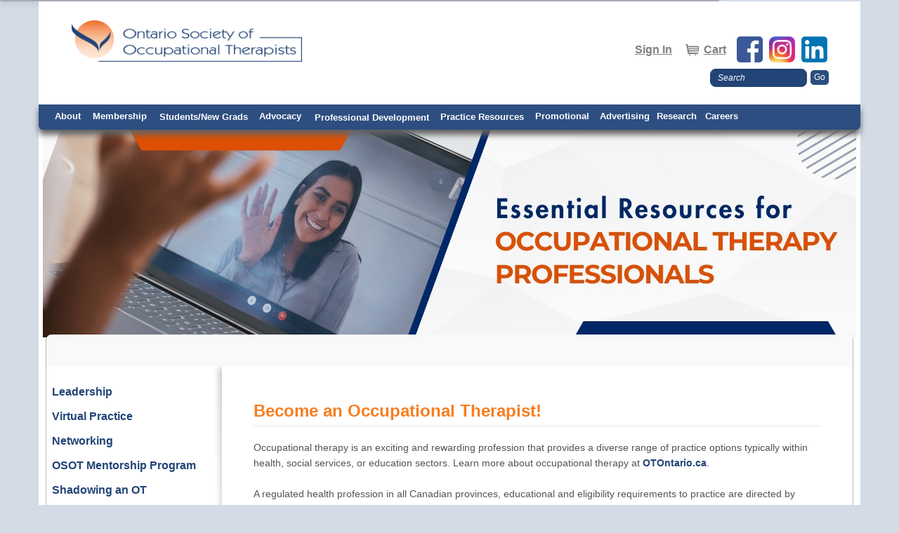

--- FILE ---
content_type: text/html; charset=utf-8
request_url: https://osot.on.ca/OSOT/Practice_Resources/Practising_in_Ontario/Become_an_Occupational_Therapist/OSOT/Practice_Resources_Pages/Practising_in_Ontario_Pages/Become_an_Occupational_Therapist.aspx?hkey=358116fc-c3e5-4609-bd68-f973ed641ed6
body_size: 145908
content:

<!DOCTYPE html PUBLIC "-//W3C//DTD XHTML 1.0 Transitional//EN" "http://www.w3.org/TR/xhtml1/DTD/xhtml1-transitional.dtd">




<style type="text/css">




</style>

<html xmlns="http://www.w3.org/1999/xhtml" id="MainHtml">

<head id="ctl01_Head1"><meta charset="UTF-8" /><meta http-equiv="Content-Type" content="text/html; charset=utf-8" /><title>
	Become an Occupational Therapist
</title>

    <link rel="search" type="application/opensearchdescription+xml" href="/OpenSearch.aspx" title="OSOT Search" />
<link rel="stylesheet" href="/Assets/css/10-UltraWaveResponsive.css"><script>
  (function(i,s,o,g,r,a,m){i['GoogleAnalyticsObject']=r;i[r]=i[r]||function(){
  (i[r].q=i[r].q||[]).push(arguments)},i[r].l=1*new Date();a=s.createElement(o),
  m=s.getElementsByTagName(o)[0];a.async=1;a.src=g;m.parentNode.insertBefore(a,m)
  })(window,document,'script','https://www.google-analytics.com/analytics.js','ga');

  ga('create', 'UA-53822028-1', 'auto');
  ga('send', 'pageview');

</script><link rel="shortcut icon" href="/favicon.ico" />


<script type="text/javascript">
//<![CDATA[

var gDocumentTitle = document.title;
var gPostBackFormObject = null;
var gWindowOnLoad = new Array();
var gPostBackFormProcessSubmit = true;
var gWebRoot = '';
var gWebSiteRoot = 'https://www.osot.on.ca';
var gPageTheme = 'OSOT';
var gAdminWebRoot = gWebRoot + '/Admin';
var gWebsiteKey = '5d041b61-13bc-4299-a851-c8d8d533ed8a';
var gHKey = '358116fc-c3e5-4609-bd68-f973ed641ed6';
var gIsPostBack = false;
var gDefaultConfirmMessage = 'Continue without saving changes?';
var gIsEasyEditEnabled = false;
var gMasterPage = '/templates/masterpages/osot.master';

if(gWebsiteKey != 'fbdf17a3-cae7-4943-b1eb-71b9c0dd65d2' && gWebsiteKey != 'fad2fd17-7e27-4c96-babe-3291ecde4822'){
    gIsEasyEditEnabled = false;  
}
//]]>
</script><script src="/AsiCommon/Scripts/Modernizr/Modernizr.min.js" type="text/javascript"></script><meta name="viewport" content="width=device-width, initial-scale=1" /><link rel="stylesheet" href="https://cdnjs.cloudflare.com/ajax/libs/font-awesome/4.4.0/css/font-awesome.min.css" /><meta name="rating" content="General" /><meta name="Author" content="Advanced Solutions International, Inc." /><link href="../../../../../../../App_Themes/OSOT/99-Austin_Responsive.css" type="text/css" rel="stylesheet" /><link href="../../../../../../../App_Themes/OSOT/style.css" type="text/css" rel="stylesheet" /><script src="/AsiCommon/Scripts/Jquery/Jquery.min.js" type="text/javascript" ></script><script src="/AsiCommon/Scripts/Jquery/jquery-migrate-3.0.1.min.js" type="text/javascript" ></script><script src="/AsiCommon/Scripts/Jquery/jquery-ui.custom.min.js" type="text/javascript" ></script><link href="/WebResource.axd?d=dM-X--xUM2dLwAMSA1mTCoKHBtgcgLrGfAJNbgtY95TxCq5BMBXsfphFjmzN6XPWzzCLRP0ZhFCe4Cbpm0CHz9BoMYVTMij1DVPgcltUPC_l0GHJReigSdIEF_HBFHTVY3aqwrGo1rQyZfEbkgVePhgSbogsuvoqYaSc41bAtBY1&amp;t=638653643900000000" type="text/css" rel="stylesheet" class="Telerik_stylesheet" /><link href="/WebResource.axd?d=MaTZt3mP7dU0ZIteBSY9rT73h0IBKh_-xAYKx_5XpF8g7EdMC4UqnqtS3-jMcyFTIOW-H4aH7SL4Pr_kK7BDmLzEtAFxq-shLm5z9oDYeDHWGxW12CWIggxUqHVmMomqQVE0j0FxnFnwLu0m5Ee4dYDNXZQsLA6--QU3TWJYaE01&amp;t=638653643900000000" type="text/css" rel="stylesheet" class="Telerik_stylesheet" /><link href="/WebResource.axd?d=j5FHZh_9fxUAvNMvMNqlPuiLddf-7tgv5k3Luwh-TILzlUNds_eovlibzQN1-NpTB3soUhC4AVSERnkIzjBsKYxePuSFSi1IKL6UiPZ3xKehUCkU-bJ5mQlQvRU_VHAOwcT14RJKN1erUCTJZ0UytQ2&amp;t=638653643900000000" type="text/css" rel="stylesheet" class="Telerik_stylesheet" /><link href="/WebResource.axd?d=F5l8R1JFo9_bRAQQLiSRw1OApe9hTwingRgtwmKTuedcw6PXKFdGc85QspuoGKZXOfJSksxLmQcVvFUrYy3YdxgrH8GPGrTHilFUE8uy9wztRiOC9CCa8L7eofUDVvz57KtPGJv7x56P2g5ZiYGoKQ2&amp;t=638653643900000000" type="text/css" rel="stylesheet" class="Telerik_stylesheet" /><link href="/WebResource.axd?d=lgX5LwFZjMynvXmzaL1W3vSsiYJjIVByZI1BdaX9ckXYmYpUpTj0vIC2bWVttOWfhNRthnvFfWDgT-d0cjKCvvcgd-lnao4wwVib-Gk7IcQnNjUYfGyhKwygEDQIZHqiJYUAk48H1MQ7gKTPLhHINS6Ve9ZLlW_Pju7-MTfWAkVPih3glt78cYbJtRgR8AP-0&amp;t=638653643880000000" type="text/css" rel="stylesheet" class="Telerik_stylesheet" /><style type="text/css">
	.ctl01_TemplateBody_ContentPage1_WebPartZone1_Page1_0 { border-color:Black;border-width:1px;border-style:Solid; }

</style></head>
<body id="MainBody">
<script type="text/javascript">


    jQuery(document).ready(function () {
        AddEvent();
    });

    try{ var prm = Sys.WebForms.PageRequestManager.getInstance();
		prm.add_endRequest(function () {
			//Add method on the event of dropdown
			AddEvent();
		});
	}catch (exc) {console.log(exc);}

        function AddEvent() {

            jQuery(".carousel-inner .item").each(function () {
                try {
                    var vStart = jQuery(this).css("background-image").indexOf('(');
                    var vURL = jQuery(this).css("background-image").substr(vStart + 1);
                    var vEnd = vURL.indexOf(')');
                    vURL = vURL.substr(0, vEnd);

                    if (vURL != null && vURL != "") {
                        jQuery(this).css("background-image", "");
                        jQuery(this).css("height", "auto");

                        jQuery(this).prepend("<div id='sliderDiv'><div id='sliderInside' style='height: 400px; background-repeat: no-repeat; background-image:url(" + vURL + ") '></div></div>");
                    }
					jQuery(this).find('#sliderInside').attr("onclick", "location.href='"+jQuery(this).find('a').attr('href')+"'");
				jQuery(this).find('#sliderInside').css('cursor', 'pointer');
                }
                catch (err) { }
            });
        }



</script>




    <div id="container"></div>
    <div id="mainContainer" class="container">



        <form method="post" action="/OSOT/Practice_Resources/Practising_in_Ontario/Become_an_Occupational_Therapist/OSOT/Practice_Resources_Pages/Practising_in_Ontario_Pages/Become_an_Occupational_Therapist.aspx?hkey=358116fc-c3e5-4609-bd68-f973ed641ed6" id="aspnetForm">
<div class="aspNetHidden">
<input type="hidden" name="__WPPS" id="__WPPS" value="s" />
<input type="hidden" name="__ClientContext" id="__ClientContext" value="{&quot;baseUrl&quot;:&quot;/&quot;,&quot;isAnonymous&quot;:true,&quot;loggedInPartyId&quot;:&quot;16682&quot;,&quot;selectedPartyId&quot;:&quot;16682&quot;,&quot;websiteRoot&quot;:&quot;https://www.osot.on.ca/&quot;,&quot;virtualDir&quot;:&quot;&quot;}" />
<input type="hidden" name="__CTRLKEY" id="__CTRLKEY" value="" />
<input type="hidden" name="__SHIFTKEY" id="__SHIFTKEY" value="" />
<input type="hidden" name="PageInstanceKey" id="PageInstanceKey" value="f894f0c3-6e14-432d-9365-08c905b7b951" />
<input type="hidden" name="__RequestVerificationToken" id="__RequestVerificationToken" value="Xmv5hjCfNZfWddDUDlTkzkXEO2NrC_KotAt1qRN2J8B7DerEusv5-82ZZUOIkch9F4xZbciykbsVS0ROvbUtBwgXsDLPw_7583-91Ysr_xM1" />
<input type="hidden" name="TemplateUserMessagesID" id="TemplateUserMessagesID" value="ctl01_TemplateUserMessages_ctl00_Messages" />
<input type="hidden" name="PageIsDirty" id="PageIsDirty" value="false" />
<input type="hidden" name="__EVENTTARGET" id="__EVENTTARGET" value="" />
<input type="hidden" name="__EVENTARGUMENT" id="__EVENTARGUMENT" value="" />
<input type="hidden" name="IsControlPostBackctl01$SearchField" id="IsControlPostBackctl01$SearchField" value="1" />
<input type="hidden" name="IsControlPostBackctl01$SimpleSearchField1" id="IsControlPostBackctl01$SimpleSearchField1" value="1" />
<input type="hidden" name="NavMenuClientID" id="NavMenuClientID" value="ctl01_Primary_NavMenu" />
<input type="hidden" name="IsControlPostBackctl01$TemplateBody$WebPartManager1$gwpciBecomeanOccupationalTherapist_62ca818e01384215bcb8d72f04c77d1e$ciBecomeanOccupationalTherapist_62ca818e01384215bcb8d72f04c77d1e" id="IsControlPostBackctl01$TemplateBody$WebPartManager1$gwpciBecomeanOccupationalTherapist_62ca818e01384215bcb8d72f04c77d1e$ciBecomeanOccupationalTherapist_62ca818e01384215bcb8d72f04c77d1e" value="1" />
<input type="hidden" name="IsControlPostBackctl01$TemplateBody$ContentPage1" id="IsControlPostBackctl01$TemplateBody$ContentPage1" value="1" />
<input type="hidden" name="IsControlPostBackctl01$TemplateBody$ContentPageFooter1" id="IsControlPostBackctl01$TemplateBody$ContentPageFooter1" value="1" />
<input type="hidden" name="__VIEWSTATE" id="__VIEWSTATE" value="/[base64]/TVhGE5FvoW2QY9emIlGpexl" />
</div>

<script type="text/javascript">
//<![CDATA[
var theForm = document.forms['aspnetForm'];
function __doPostBack(eventTarget, eventArgument) {
    if (!theForm.onsubmit || (theForm.onsubmit() != false)) {
        theForm.__EVENTTARGET.value = eventTarget;
        theForm.__EVENTARGUMENT.value = eventArgument;
        theForm.submit();
    }
}
//]]>
</script>


<script src="/WebResource.axd?d=XeFB6AsDv_AUSv_dnqRlwb9dyoUyZktpVWuR_cYS4pml7lBRBdQ0EbCBOnqIOTEkFP5zW1CylQmozV7QvwC6soQlXTUvmkSh4L0UqR5faQ41&amp;t=638292825646279077" type="text/javascript"></script>


<script type="text/javascript">
//<![CDATA[
function CopyMoveContentItem_Callback(dialogWindow)
{
    if (!dialogWindow.result) return;
    eval(dialogWindow.Argument.replace('[[RESULT]]',dialogWindow.result));
}
//]]>
</script>

<script src="/ScriptResource.axd?d=0NeKhYkCXlGRMcZh46j2t5cP-7qOKSpNx2Uh3RtPfEpNjitHGNxu-dG2y-XdEBqi0R94TP2RWVqARf231xOftilRo57sON4w1UntiflpWM1e1hSlyeAnsUm7c4fMsZp_0&amp;t=ffffffffe4ec58b9" type="text/javascript"></script>
<script src="/ScriptResource.axd?d=qBB2U2vHFEHeNwHSQnvBDGNwiAyBKjK78N-PH2LvSYrXNdQLTQOAapi1U5w7qB13nI4fGv5mn16u8q_A6AFo2wVcjWVlILflyhXcXpFNS65doCFynrYKChMSfeCqHO_2RJ02swmRELlP88IiqiYp-w2&amp;t=ffffffffe4ec58b9" type="text/javascript"></script>
<script src="/AsiCommon/scripts/Asi.js" type="text/javascript"></script>
<script src="/ScriptResource.axd?d=nLKKJxIX6_fPrD4MTVLOl22jbAwFuP5bjsqzWerMoMFO299F6zjDvDWockh2aEeWE82sN7maeQitCF-oxfV0irDkkNl1RHPkQ8kmZrup7BlYaR7FDF5-9JcaFtsDOUHVDyllikX8mm5hDMOF6T3sOQ2&amp;t=fffffffff19aca81" type="text/javascript"></script>
<script src="/ScriptResource.axd?d=AYZNk1WcxGZSW9GODkDVWnUpI147MC2OBljJ00CbSztZtEtEyMdoa2DbqenUswRWhMxReul4xzS-e3uRE49u80g_mqhX6eI-HyBS178loX-dFhx4dDUIDO9Koa_TFyhgsBZov__NsrpXm3A-YCfmKBBP9zR4hXWGe08Mzz2ci5vBvgZab1RUtFEm735w2s1N0&amp;t=fffffffff19aca81" type="text/javascript"></script>
<script src="/ScriptResource.axd?d=OCDil5U3VQ8zrjjJaSPoaW7_JPup8J4CexuvesrMOBkf09vlBbljzYtN__7F-uDZZEOrm12nNldHjnxD0tq5UNiWeg5SLcUBHbfeLQ3tmS7MJO66pmOyn8VCHTKyrU184nBIkqM93VXQ6KIOv4w2Vw2&amp;t=fffffffff19aca81" type="text/javascript"></script>
<script src="/ScriptResource.axd?d=TR5E1YDnVYu4pdHJGrGZYzVUd2FEle_heLqZheVZ43hYFf1Ju8iZIytAirOPxADfNs0ZuLqj1R2Xgx2a6LPkL0vSrPw5bDvkB9IdVWaMzVuduka8SeBDRHsXFbt--zL0gtBesVotyI29to4p9gPf2g2&amp;t=fffffffff19aca81" type="text/javascript"></script>
<script src="/ScriptResource.axd?d=eJMg4ilk4rE2Fzs-5h24BEPn72eIdK0MqhvwsSGd-YN52kq-SsAHLt1XgQgZ2HpcBT_2EBbZR8xdrDEcuva3sNs_dXakQ52RR2d2i-ssF2NLWmbqfJ390UN4G3J8k_wXLxeR3NVTaLgH7MEE4xjVKVy0Fm7RZ_OG9OV7PV0NDDs1&amp;t=fffffffff19aca81" type="text/javascript"></script>
<script src="/ScriptResource.axd?d=UzyeJd_24lzE-dtq68GsWn0WFgpsgCwfzNyvzopI6cVoVd-m31Mff4KU5SjCzI6cng7reCTMqHSyg8Qd8YPRXtVl0HlSUWbGpZluK3LOlwN10fC-iSY9GntnRNKAdb_q6Dg4HTYnDse8kLQnErnceonqbXJsGuxZJOV5QjSAyJo1&amp;t=fffffffff19aca81" type="text/javascript"></script>
<script src="/ScriptResource.axd?d=RP3S4t4j2JJeWkthwsBmYg4RMQfDGVjCqE0NC_GUGIMad-ssBjXaxg-h0mC4gnmtxemKOCkSnZQddUcn2U3LUnnwbtp5TdG5gtfLP8VECm3tkOxkMtoZPgix2oTLy-CkU2RDsW65pr6J0nPq8_FzJzUkEgDGlPbqQimxbh-W0zBZdLVHAuJVlU3wNgZLGwsQ0&amp;t=fffffffff19aca81" type="text/javascript"></script>
<script src="/ScriptResource.axd?d=fXsJbGyZfx85ZUATU1eMz8MFoiX3lVk1l1SWXHK9BQ1QLz3tVqCKEAwEPxIKemOGkZp_H3Vdzo03-GN2Fw9te62P5FeRCzEhPNRujuRzNlzgXLxllXQ-dZXqSvVKYLq6ahZ9k5J5EyxM-LqAO2k0zExgLjNveLtTFiKFbuUGmkc1&amp;t=fffffffff19aca81" type="text/javascript"></script>
<script src="/ScriptResource.axd?d=nvghVYoCy7fxGVlYLIIL2H1pvgMhTpVHzMQ5N08HU-3EWid_n15RwwOhK-KZY2haSce0sdsyewYhM3Mx3hkVtQGnCBNFxG9DhF0dPN1LXLSfXsgeT0PEXDmZs--6mIJK0DiAUulA616wHPxwLVinyQCIvGYxEw9ScuN0V3vczR81&amp;t=fffffffff19aca81" type="text/javascript"></script>
<script src="/ScriptResource.axd?d=eXa0NO9kCPDYK7-unEiVE3-pqTjj6n9F_sLOj4pDKh3w2a8Sc3WbEVXqAITXWPFx4HjImT6FKUqou9plTVZj2SYPfwo8uScF4Cw1panxq6uxs-Rb4pS3s4my1Qu0WZMzaxL6dQ_hwKzZwGnS-N9SyA2&amp;t=fffffffff19aca81" type="text/javascript"></script>
<script src="/ScriptResource.axd?d=j_uoVY8OvBaLi_Vhq8eYfUvavs0WrJWQanO_59qt0n5i7T4ArNaFqMNhh-1rSXIBroxuJyZ9aW0cn01RQ5-ah2C_UM-yfdhF85Yq1w039nkB23kDqNEgEwo9q75GECsRXcid3J4oigagm81GkBH5IsI8tI87b-fIdmDXnNWzlR01&amp;t=fffffffff19aca81" type="text/javascript"></script>
<script src="/ScriptResource.axd?d=S2JFJLs73pI4zSz6vWtujwMr0dw0QokgGxN1vmsXZm6ugcqnfVZyENiPBvF4B2JdvYzbEEPH2J2bpyv2dqct0E2Fpvtp3Fe1BJ-d0VUD9oOIW27cHd3OY3viJNPEqWBGcECXtVEME5n8vFhTwzZ7GA2&amp;t=fffffffff19aca81" type="text/javascript"></script>
<script src="/ScriptResource.axd?d=PB0iTHoeDiql4z_W-uj87_F_DMjPCNQMNApjvv4YwLaQ02lDLs3WN2LNGJG3plpAc6YbhIsA6hE5HgQBrcvikfC46L8xl6cicTeBMUTxJwr6bWlW25bHoiC2vpYPiqHbIQl-zM1dDATckCl4AZjy_Q2&amp;t=fffffffff19aca81" type="text/javascript"></script>
<script src="/ScriptResource.axd?d=V4vavQQs0XprFGfGz-vLOOoIWpIE2O-0yi-hHQ-bWvbUNL2ahnEWjX6J93ph6Ajj1lwUuZtUeEUTkjNeH_smcJ5LdY-BhIFI5Su_ZR6IluyIZF_cJ-uBEhwW5sRuPvFlAEMvhrKZO136hQlmlfSgkh9INCnb-IHN6yIGyLgMx6c1&amp;t=fffffffff19aca81" type="text/javascript"></script>
<script src="/ScriptResource.axd?d=4THydKo2vY_gB4L5nWMaPbLq68YHHL18YWQ2OPfrEoGBDwauUAy-PqyOeawSmWPtIpOo2BSCUQiOu0ncrh8xF9girAo_etmeJ4FgP6ulVyrhvIZVrJyDbVUhP3-8XH9Xb4j80uYfbS6fv7C7NS-8y4kdxPy3QqFOlO3DVoKZ3SI1&amp;t=fffffffff19aca81" type="text/javascript"></script>
<script src="/ScriptResource.axd?d=g5vKBKjKUMhjhzo5zwpTqKvtn2ZSlO_ro4DMtI5Z0WZM6O75eyrsLcOJN-yLw8V3DdiZ351T8n0tKomM9I04zGN7DixZEQNjSG_YaqUr0Q-2ukdRqO6tT1ilAxQ--Wrp1ub_rBwU8ue8KdRzEvVNDA2&amp;t=fffffffff19aca81" type="text/javascript"></script>
<script src="/ScriptResource.axd?d=4V3FFW9Duu0OHXbVPSPQ1pWBjOtyO2iVYUUlt2ftTY9rfglzTyOdvgWNoujffMf9Z7CLY_5VWlGagGeVI_qXGbXrQyFsgCXuf_RykS6srFwacTLASC6oYTzRL--LcIo55WjIu17mCWXT3FeRAlvw3Pllz2Fx-LH_7qylKx1VayQ1&amp;t=fffffffff19aca81" type="text/javascript"></script>
<script src="/ScriptResource.axd?d=tSmzz_P8pjdxhfgPQYNGNTtiPxaExOeoYqcPom25XlDFCmui0TcdMgT6Wptk2bPaxy6oNufxCxPwhJEdmi4OJGFRpIK68MHapboGqB-YoBfR0jOhzC-gEBEUR5zUhtNODavYL7sT5i1Hzh4yryr75zj03soQaJ7u7ek3_2QtAys1&amp;t=fffffffff19aca81" type="text/javascript"></script>
<script src="/ScriptResource.axd?d=84ilh_ni0mVK87hilMu2Wg7UezTgfVJn4-zTj5QxevSjN-fCe1TysxaOHXCVUZtJXCqazGvADIoZ540bvLjab-jqDOMfR5fKBPzUUPaumtWSpE_ybmyeSMRAhxoyfyqp-mjdX4J85aHFdVdiSmiRnv60jLdtALrJ2i5e3je1MO01&amp;t=fffffffff19aca81" type="text/javascript"></script>
<script src="/ScriptResource.axd?d=VbHG1hIvfBBYFOBV2MZ2_f0BhFioCDXxDw1J79FNnT3VVAcRVdpNz_EBukgLwcFgWdyPRtQv5vlHACczGMF6avm8HAk5izaMu4tkbWOFlU50rKGSBxs7_DW7zZLgNM8WeNzAdfCKB6eCsZgski97J75pdhWN2HN4bvqhZfN2XLtcJJg1XYeCABEA40jbcoeh0&amp;t=fffffffff19aca81" type="text/javascript"></script>
<script src="/ScriptResource.axd?d=oBvaB3bTV5euIhbo3dtC5fEyEUfNaU9t_wB2-qZCx4GENxhPEHVXdYZvlbcrbeYQJ41B3G97TV5XgizExaSwfeWjhrsz314Dc_q2JkpQ_CsqOm9qUM2o3iKDL-U1EMJR1C7fAMv8Q5YGBPKw_DkAdfDsM_vCe2QkQQt8mPuI_YY1&amp;t=fffffffff19aca81" type="text/javascript"></script>
<script src="/ScriptResource.axd?d=g1a4NObj7S3VKMWspJXtF6REN7ufLS-sM6fxDxHHmGryOIZaduux-UHSfpofWWRgmeCB6ujuNRQyo2-3CVaHt2rO91pGhDr_SoAw9A178YE88KXTQd1RoaNY9dvwAt3jDxldPUMgI8J9e3rONwhabzVwfsQREkOpxfPPBPAR5Xo1&amp;t=fffffffff19aca81" type="text/javascript"></script>
<script src="/ScriptResource.axd?d=15gqleVI_8EkUtIh3FWvUQU4UBuprn1CUIrgm8F4rMTbvP0wONEvgldMUIFNSGMLbvhExX-lklaGDLAPlq9YYSJkbdXAdNaS1Tzh0bCLVGFXWZJCA_2ZmpMHyCl6muI9LgaoHb1iARGhzCTEILlxkO8w9LjdCeTUjN-8VKU1AhY1&amp;t=fffffffff19aca81" type="text/javascript"></script>
<script src="/ScriptResource.axd?d=MkHSCFKzBoARDfZmLR3_IoqXsnHb-60qRw9bdDcn-qTyVLCTIV-gq2FpaQzqoFekdckQgAkJDm5Ka3TKrF1dmcG8NiR8fx8qMZh6UsR1ApS1prJuMXyFuS-S1jmJIqESlJ1dguOfEEJ0JmrmFynzoF9rpMzB_iEYkpKwJgvTRIg1&amp;t=fffffffff19aca81" type="text/javascript"></script>
<script type="text/javascript">
//<![CDATA[
var PageMethods = function() {
PageMethods.initializeBase(this);
this._timeout = 0;
this._userContext = null;
this._succeeded = null;
this._failed = null;
}
PageMethods.prototype = {
_get_path:function() {
 var p = this.get_path();
 if (p) return p;
 else return PageMethods._staticInstance.get_path();},
GetActionLink:function(action,templateType,docType,hierarchyKey,documentVersionKey,folderHierarchyKey,itemCount,closeWindowOnCommit,websiteKey,pageInstanceKey,succeededCallback, failedCallback, userContext) {
return this._invoke(this._get_path(), 'GetActionLink',false,{action:action,templateType:templateType,docType:docType,hierarchyKey:hierarchyKey,documentVersionKey:documentVersionKey,folderHierarchyKey:folderHierarchyKey,itemCount:itemCount,closeWindowOnCommit:closeWindowOnCommit,websiteKey:websiteKey,pageInstanceKey:pageInstanceKey},succeededCallback,failedCallback,userContext); },
GetWindowProperties:function(action,templateType,docType,hierarchyKey,documentVersionKey,folderHierarchyKey,itemCount,closeWindowOnCommit,websiteKey,pageInstanceKey,succeededCallback, failedCallback, userContext) {
return this._invoke(this._get_path(), 'GetWindowProperties',false,{action:action,templateType:templateType,docType:docType,hierarchyKey:hierarchyKey,documentVersionKey:documentVersionKey,folderHierarchyKey:folderHierarchyKey,itemCount:itemCount,closeWindowOnCommit:closeWindowOnCommit,websiteKey:websiteKey,pageInstanceKey:pageInstanceKey},succeededCallback,failedCallback,userContext); },
GetAddressCompletionList:function(prefixText,succeededCallback, failedCallback, userContext) {
return this._invoke(this._get_path(), 'GetAddressCompletionList',false,{prefixText:prefixText},succeededCallback,failedCallback,userContext); },
CheckForPasteConflict:function(selectedKeys,targetHierarchyKey,succeededCallback, failedCallback, userContext) {
return this._invoke(this._get_path(), 'CheckForPasteConflict',false,{selectedKeys:selectedKeys,targetHierarchyKey:targetHierarchyKey},succeededCallback,failedCallback,userContext); }}
PageMethods.registerClass('PageMethods',Sys.Net.WebServiceProxy);
PageMethods._staticInstance = new PageMethods();
PageMethods.set_path = function(value) { PageMethods._staticInstance.set_path(value); }
PageMethods.get_path = function() { return PageMethods._staticInstance.get_path(); }
PageMethods.set_timeout = function(value) { PageMethods._staticInstance.set_timeout(value); }
PageMethods.get_timeout = function() { return PageMethods._staticInstance.get_timeout(); }
PageMethods.set_defaultUserContext = function(value) { PageMethods._staticInstance.set_defaultUserContext(value); }
PageMethods.get_defaultUserContext = function() { return PageMethods._staticInstance.get_defaultUserContext(); }
PageMethods.set_defaultSucceededCallback = function(value) { PageMethods._staticInstance.set_defaultSucceededCallback(value); }
PageMethods.get_defaultSucceededCallback = function() { return PageMethods._staticInstance.get_defaultSucceededCallback(); }
PageMethods.set_defaultFailedCallback = function(value) { PageMethods._staticInstance.set_defaultFailedCallback(value); }
PageMethods.get_defaultFailedCallback = function() { return PageMethods._staticInstance.get_defaultFailedCallback(); }
PageMethods.set_enableJsonp = function(value) { PageMethods._staticInstance.set_enableJsonp(value); }
PageMethods.get_enableJsonp = function() { return PageMethods._staticInstance.get_enableJsonp(); }
PageMethods.set_jsonpCallbackParameter = function(value) { PageMethods._staticInstance.set_jsonpCallbackParameter(value); }
PageMethods.get_jsonpCallbackParameter = function() { return PageMethods._staticInstance.get_jsonpCallbackParameter(); }
PageMethods.set_path("Become_an_Occupational_Therapist.aspx");
PageMethods.GetActionLink= function(action,templateType,docType,hierarchyKey,documentVersionKey,folderHierarchyKey,itemCount,closeWindowOnCommit,websiteKey,pageInstanceKey,onSuccess,onFailed,userContext) {PageMethods._staticInstance.GetActionLink(action,templateType,docType,hierarchyKey,documentVersionKey,folderHierarchyKey,itemCount,closeWindowOnCommit,websiteKey,pageInstanceKey,onSuccess,onFailed,userContext); }
PageMethods.GetWindowProperties= function(action,templateType,docType,hierarchyKey,documentVersionKey,folderHierarchyKey,itemCount,closeWindowOnCommit,websiteKey,pageInstanceKey,onSuccess,onFailed,userContext) {PageMethods._staticInstance.GetWindowProperties(action,templateType,docType,hierarchyKey,documentVersionKey,folderHierarchyKey,itemCount,closeWindowOnCommit,websiteKey,pageInstanceKey,onSuccess,onFailed,userContext); }
PageMethods.GetAddressCompletionList= function(prefixText,onSuccess,onFailed,userContext) {PageMethods._staticInstance.GetAddressCompletionList(prefixText,onSuccess,onFailed,userContext); }
PageMethods.CheckForPasteConflict= function(selectedKeys,targetHierarchyKey,onSuccess,onFailed,userContext) {PageMethods._staticInstance.CheckForPasteConflict(selectedKeys,targetHierarchyKey,onSuccess,onFailed,userContext); }
var gtc = Sys.Net.WebServiceProxy._generateTypedConstructor;
Type.registerNamespace('Asi.Web.UI.Common.BSA');
if (typeof(Asi.Web.UI.Common.BSA.WindowProperties) === 'undefined') {
Asi.Web.UI.Common.BSA.WindowProperties=gtc("Asi.Web.UI.Common.BSA.WindowProperties");
Asi.Web.UI.Common.BSA.WindowProperties.registerClass('Asi.Web.UI.Common.BSA.WindowProperties');
}
Type.registerNamespace('Asi.Web.UI');
if (typeof(Asi.Web.UI.PageOperation) === 'undefined') {
Asi.Web.UI.PageOperation = function() { throw Error.invalidOperation(); }
Asi.Web.UI.PageOperation.prototype = {None: 0,Edit: 1,New: 2,Execute: 3,Select: 4,SelectAndReturnValue: 5,Delete: 6,Purge: 7,Import: 8,Export: 9,Publish: 10,Versions: 11,Refresh: 12,Cut: 13,Copy: 14,Paste: 15,Undo: 16,SelectAll: 17,Search: 18,Preview: 19,Submit: 20,RequestDelete: 21,PurgeAll: 22,Download: 23}
Asi.Web.UI.PageOperation.registerEnum('Asi.Web.UI.PageOperation', true);
}
if (typeof(Asi.Web.UI.TemplateType) === 'undefined') {
Asi.Web.UI.TemplateType = function() { throw Error.invalidOperation(); }
Asi.Web.UI.TemplateType.prototype = {I: 0,D: 1,P: 2,E: 3,T: 4,F: 5,A: 6}
Asi.Web.UI.TemplateType.registerEnum('Asi.Web.UI.TemplateType', true);
}
//]]>
</script>



            <script type="text/javascript">
//<![CDATA[
Sys.WebForms.PageRequestManager._initialize('ctl01$ScriptManager1', 'aspnetForm', ['tctl01$RadAjaxManager1SU',''], [], [], 3600, 'ctl01');
//]]>
</script>


            <!-- This control will display the progress image when a page load activity is taking a longer than expected time to load -->
            <div id="ctl01_TemplateFillLoadingPanel" style="display:none;">
	
                    <div class="NotPrinted" id="FillProgressDiv">

                        <img id="ctl01_ProgressImage2" src="/images/ImageLibrary/loading.gif" alt="Loading" />Loading...
                    </div>
                
</div>


            <header id="hd" class="header ClearFix navbar" data-height-offset="true">
		<div class="row">
		<div class="col-md-12">
            <div id="desktopmenu">
 <div class="header-top-container">
       <div class="header-container">
     <div class="row">
         <div class="col-md-4">
  
                  
                   
                        <div  id="masterLogoArea" style="float:left;" class="header-logo-container">
                            <!-- Logo --> 
                            <div id="ste_container_HeaderLogoSpan" style="float:left;" class="ContentItemContainer"><span >
                                <a class="logo" href="/OSOT/Home/OSOT/Home.aspx">  <img alt="" src="/images/logo.png" style="max-width: 100%;" class="img-responsive" /></a>
                                 

                                                                                                                    </span>
                        </div>

                        </div>
                           </div>
         <div class="col-md-8">
						<!-- Auxiliary area -->
                        <div id="menufordesktop" style="padding-top:40px; padding-left:0px; font-size:medium;" class="navbar-header nav-auxiliary" id="auxiliary-container" >
                            <span style="float:right;" class="auth-link-container-sm" data-set="auth-link">
                                 
                            </span>

                             
                            <a id="ctl01_LoginStatus1" accesskey="l" class="auth-link" href="javascript:__doPostBack(&#39;ctl01$LoginStatus1$ctl02&#39;,&#39;&#39;)">Sign In</a>
                            <ul class='NavigationUnorderedList'><li id="ctl01_Auxiliary_Auxiliary_rptWrapper_Auxiliary_rptWrapper_rpt_ctl01_NavigationListItem" class="NavigationListItem nav-aux-button nav-aux-cart"><a id="ctl01_Auxiliary_Auxiliary_rptWrapper_Auxiliary_rptWrapper_rpt_ctl01_NavigationLink" class="NavigationLink" href="/OSOT/Cart/OSOT/Cart_Home.aspx?hkey=c07262fe-bcdc-4783-8f8f-5c0c10999b4f"><span class="nav-text" translate="yes">Cart </span><span><span data-cartlink='y' class="cartEmpty"><span class="cartSprite"></span></span></span></a></li></ul>




                            <div id="masterSocialNetworking" class="header-social">
                                
                            </div>

      
                             <!-- Buttons to toggle the search bar and primary navigation on xs screens -->
                            <button id="searchMobile" type="button" class="navbar-toggle collapsed" data-toggle="collapse" data-target="#search-bar" data-parent=".navbar">
                                <span class="sr-only">Toggle search</span>
                                <span class="icon-search"></span>
                            </button>
                            <button type="button" class="navbar-toggle collapsed" data-toggle="collapse" data-target="#menu" data-parent=".navbar">
                                <span class="sr-only">Toggle navigation</span>
                                <span class="icon-bar"></span>
                                <span class="icon-bar"></span>
                                <span class="icon-bar"></span>
                            </button>
                          
               <a id="socialIcons" padding:5px;" href="https://www.facebook.com/pages/Ontario-Society-of-Occupational-Therapists/161471573904550?ref_type=bookmark"  aria-hidden="true" title="Visit our Facebook page" target="_blank"> <img height="37px" width="37px" alt="FACEBOOK" src="/images/Social%20Media%20icons/Facebook.png" style="max-width: 100%;    border-radius: 5px;" class="img-responsive" /></a>
               <a id="socialIcons" padding:5px;" href="https://www.instagram.com/osotvoice/"  aria-hidden="true" title="Visit our Instagram page" target="_blank"> <img height="37px" width="37px" alt="Instagram" src="/images/Social%20Media%20icons/instagram.png" style="max-width: 100%;    border-radius: 5px;" class="img-responsive" /></a>
               <a id="socialIcons" padding:5px;" href="https://www.linkedin.com/company/ontario-society-of-occupational-therapists?trk=nmp_rec_act_company_photo"  aria-hidden="true" title="Visit our LinkedIn page" target="_blank"> <img height="37px" width="37px" alt="Linkedin" src="/images/Social%20Media%20icons/linkedin-logo-3.png" style="max-width: 100%;    border-radius: 5px;" class="img-responsive" /></a>


                    

                            <div class="search-container-sm" data-set="searchbar"></div>
                            <div>
                                
                            </div>
                            <div class="ste-section ">

                                                             
                                 
                                   
                                

                               
                              
                            </div>
                         
                             
                        </div>
				</div>

     </div>
		</div>

<div class="row">
		<div class="col-md-4"></div>
		<div class="col-md-8">
		<div class="row">
		<div class="col-md-7"></div>
		<div class="col-md-5">
		
		<span id="search-bar" class="search-bar-desktop">
                        
                        <div id="SimpleSearchBlock" role="navigation"><label for="ctl01_SearchField_SearchTerms" id="ctl01_SearchField_Prompt" class="screen-reader-text" translate="yes">Search</label><input name="ctl01$SearchField$SearchTerms" type="text" value="Search" id="ctl01_SearchField_SearchTerms" class=" Watermarked" onfocus="SimpleSearchField_OnFocus(&#39;ctl01_SearchField_SearchTerms&#39;, ctl01_SearchField_SearchTermsProperties);" onblur="SimpleSearchField_OnBlur(&#39;ctl01_SearchField_SearchTerms&#39;, ctl01_SearchField_SearchTermsProperties);" onkeypress="return clickButton(event,&#39;ctl01_SearchField_GoSearch&#39;);" translate="yes" /><input type="button" name="ctl01$SearchField$GoSearch" value="Go" onclick="SimpleSearchField_ExecuteSearch(&#39;ctl01_SearchField_SearchTerms&#39;, ctl01_SearchField_SearchTermsProperties); return cancelEvent();__doPostBack(&#39;ctl01$SearchField$GoSearch&#39;,&#39;&#39;)" id="ctl01_SearchField_GoSearch" class="TextButton" /></div>
                          
                    </span>
		
		</div>
		</div>
		</div>
		</div>
		

		</div>
            </div>
		
		
	</div></div> <!-- div end for col and row -->
		<div class="row">&nbsp; </div>


                <div id="menumobile">
                <div class="header-top-container">
                    <div class="header-container">
                        <div id="masterLogoArea" class="header-logo-container">

                            <!-- Logo -->
                            
                        </div>

                        <!-- Auxiliary area -->

                        <div class="navbar-header nav-auxiliary" id="auxiliary-container">
                             <a id="socialIcons" padding:5px;" href="https://www.facebook.com/pages/Ontario-Society-of-Occupational-Therapists/161471573904550?ref_type=bookmark"  aria-hidden="true" title="Visit our Facebook page" target="_blank"> <img height="37px" width="37px" alt="FACEBOOK" src="/osot/images/Social%20Media%20icons/Facebook.png" style="max-width: 100%;" class="img-responsive" /></a>
               <a id="socialIcons" padding:5px;" href="https://www.instagram.com/osotvoice/"  aria-hidden="true" title="Visit our Instagram page" target="_blank"> <img height="37px" width="37px" alt="Instagram" src="/osot/images/Social%20Media%20icons/instagram.png" style="max-width: 100%;" class="img-responsive" /></a>
               <a id="socialIcons" padding:5px;" href="https://www.linkedin.com/company/ontario-society-of-occupational-therapists?trk=nmp_rec_act_company_photo"  aria-hidden="true" title="Visit our LinkedIn page" target="_blank"> <img height="37px" width="37px" alt="Linkedin" src="/osot/images/Social%20Media%20icons/linkedin-logo-3.png" style="max-width: 100%;" class="img-responsive" /></a>
                       
                            <div class="auth-link-container-sm" data-set="auth-link"></div>

                            
                            <ul class='NavigationUnorderedList'><li id="ctl01_NavigationList1_NavigationList1_rptWrapper_NavigationList1_rptWrapper_rpt_ctl01_NavigationListItem" class="NavigationListItem nav-aux-button nav-aux-cart"><a id="ctl01_NavigationList1_NavigationList1_rptWrapper_NavigationList1_rptWrapper_rpt_ctl01_NavigationLink" class="NavigationLink" href="/OSOT/Cart/OSOT/Cart_Home.aspx?hkey=c07262fe-bcdc-4783-8f8f-5c0c10999b4f"><span class="nav-text" translate="yes">Cart </span><span><span data-cartlink='y' class="cartEmpty"><span class="cartSprite"></span></span></span></a></li></ul>
                            <div id="masterSocialNetworking" class="header-social">
                                
                            </div>
                           

                            <!-- Buttons to toggle the search bar and primary navigation on xs screens -->
                            <button type="button" class="navbar-toggle collapsed" data-toggle="collapse" data-target="#search-collapse" data-parent=".navbar">
                                <span class="sr-only">Toggle search</span>
                                <span class="icon-search"></span>
                            </button>
                            <button type="button" class="navbar-toggle collapsed" data-toggle="collapse" data-target="#navbar-collapse" data-parent=".navbar">
                                <span class="sr-only">Toggle navigation</span>
                                <span class="icon-bar"></span>
                                <span class="icon-bar"></span>
                                <span class="icon-bar"></span>
                            </button>
                               
                            <div class="search-container-sm" data-set="searchbar"></div>
                            <div>
                                
                            </div>
                            <div class="ste-section">


                                
                            
                            </div>
                        </div>
                    </div>

                    <!-- /.header-container -->
                </div>

                <!-- /.header-top-container -->
                <div class="header-bottom-container">
                    <div class="header-container">
                        <div class="collapse navbar-collapse" id="search-collapse">
                            <div class="search-container" data-set="searchbar">

                                
                                
                                <div class="header-search">
                                    <div id="SimpleSearchBlock" role="navigation"><label for="ctl01_SimpleSearchField1_SearchTerms" id="ctl01_SimpleSearchField1_Prompt" class="screen-reader-text" translate="yes">Keyword Search</label><input name="ctl01$SimpleSearchField1$SearchTerms" type="text" value="Keyword Search" id="ctl01_SimpleSearchField1_SearchTerms" class="search-field Watermarked" onfocus="SimpleSearchField_OnFocus(&#39;ctl01_SimpleSearchField1_SearchTerms&#39;, ctl01_SimpleSearchField1_SearchTermsProperties);" onblur="SimpleSearchField_OnBlur(&#39;ctl01_SimpleSearchField1_SearchTerms&#39;, ctl01_SimpleSearchField1_SearchTermsProperties);" onkeypress="return clickButton(event,&#39;ctl01_SimpleSearchField1_GoSearch&#39;);" translate="yes" /><input type="button" name="ctl01$SimpleSearchField1$GoSearch" value="Go" onclick="SimpleSearchField_ExecuteSearch(&#39;ctl01_SimpleSearchField1_SearchTerms&#39;, ctl01_SimpleSearchField1_SearchTermsProperties); return cancelEvent();__doPostBack(&#39;ctl01$SimpleSearchField1$GoSearch&#39;,&#39;&#39;)" id="ctl01_SimpleSearchField1_GoSearch" class="header-search-submit TextButton" /></div>
                                </div>
                            </div>
                        </div>
                        <div class="collapse navbar-collapse nav-primary" id="navbar-collapse">
                            <div class="auth-link-container" data-set="auth-link">
                                
                                
                                <a id="ctl01_LoginStatus2" accesskey="l" class="auth-link" href="javascript:__doPostBack(&#39;ctl01$LoginStatus2$ctl02&#39;,&#39;&#39;)">Sign In</a>
                            </div>

                            <!-- Primary navigation -->
                            
<div tabindex="0" id="ctl01_Primary_NavMenu" class="RadMenu RadMenu_Austin MegaDropDownMenuOuter rmResponsive" Translate="Yes" style="z-index:2999;">
	<!-- 2021.1.119.45 --><ul class="rmRootGroup rmToggleHandles rmHorizontal">
		<li class="rmItem rmFirst"><a class="rmLink rmRootLink" href="/OSOT/About/OSOT/About.aspx?hkey=5b444a85-8e7c-4183-b94b-46b54a16c4b8"><span class="rmText">About</span><span class="rmToggle"><span class="rmIcon">Toggle</span></span></a><div class="rmSlide">
			<ul class="rmVertical rmGroup rmLevel1">
				<li class="rmItem rmFirst rmLast rmTemplate"><div class="rmContent">
					<div id="ctl01_Primary_NavMenu_i0_i0_sm0" class="RadSiteMap RadSiteMap_Austin MegaDropDownMenu">
						<ul class="rsmList rsmLevel rsmOneLevel">
							<li class="rsmItem"><a class="rsmLink" href="/OSOT/About/Mission__Vision_and_Values/OSOT/About_Pages/Mission__Vision__Structure.aspx?hkey=f6422e75-b2b1-4913-8371-98af60b052ec">Mission, Vision and Values</a><div class="rsmColumnWrap">

							</div></li><li class="rsmItem"><a class="rsmLink" href="/OSOT/About/Board_of_Directors/OSOT/About_Pages/Board_of_Directors.aspx?hkey=e112ceaa-2985-4196-9a8c-de5d1156e0b2">Board of Directors</a><div class="rsmColumnWrap">

							</div></li><li class="rsmItem"><a class="rsmLink" href="/OSOT/About/Teams___Representatives/OSOT/About_Pages/Committees_Teams.aspx?hkey=b67ce0f8-d3bd-4aa0-a353-3c1753f0aa38">Teams & Representatives</a><div class="rsmColumnWrap">

							</div></li><li class="rsmItem"><a class="rsmLink" href="/OSOT/About/Volunteer_Opportunities/OSOT/About_Pages/Volunteer_Opportunities.aspx?hkey=c30eb5d3-01d9-4e5f-9f93-22427e77f91d">Volunteer Opportunities</a><div class="rsmColumnWrap">

							</div></li><li class="rsmItem"><a class="rsmLink" href="/OSOT/About/Strategic_Plan/OSOT/About_Pages/Strategic_Plan.aspx?hkey=eaef7838-9bf5-4757-a25f-c91fdad7c81b">Strategic Plan</a><div class="rsmColumnWrap">

							</div></li><li class="rsmItem"><a class="rsmLink" href="/OSOT/About/Structure_of_OSOT/OSOT/About_Pages/Structure.aspx?hkey=d72cb4d7-14ab-44e0-9e2f-db8d9f797057">Structure of OSOT</a><div class="rsmColumnWrap">

							</div></li><li class="rsmItem"><a class="rsmLink" href="/OSOT/About/History/OSOT/About_Pages/History_.aspx?hkey=0d35deb9-efe5-4cf8-93be-c4e299af834c">History</a><div class="rsmColumnWrap">

							</div></li><li class="rsmItem"><a class="rsmLink" href="/OSOT/About/Contact/OSOT/About_Pages/Contact.aspx?hkey=59e87e8c-0378-41b1-98e3-505a154adfe8">Contact</a><div class="rsmColumnWrap">

							</div></li>
						</ul><input id="ctl01_Primary_NavMenu_i0_i0_sm0_ClientState" name="ctl01_Primary_NavMenu_i0_i0_sm0_ClientState" type="hidden" />
					</div>
				</div></li>
			</ul>
		</div></li><li class="rmItem "><a class="rmLink rmRootLink" href="/OSOT/Membership/OSOT/Membership_Join_Renew.aspx?hkey=91e3db87-7fa7-49d2-a3aa-fc7d5d56b8cc"><span class="rmText">Membership</span><span class="rmToggle"><span class="rmIcon">Toggle</span></span></a><div class="rmSlide">
			<ul class="rmVertical rmGroup rmLevel1">
				<li class="rmItem rmFirst rmLast rmTemplate"><div class="rmContent">
					<div id="ctl01_Primary_NavMenu_i1_i0_sm0" class="RadSiteMap RadSiteMap_Austin MegaDropDownMenu">
						<ul class="rsmList rsmLevel rsmTwoLevels">
							<li class="rsmItem"><a class="rsmLink" href="/OSOT/Membership/Join_Renew/OSOT/Membership_Join_Renew.aspx?hkey=e7d2cd34-f476-41bb-9a10-930273b35ccb">Join / Renew</a><div class="rsmColumnWrap">

							</div></li><li class="rsmItem"><a class="rsmLink" href="/OSOT/Membership/OT%20Membership%20Details/OSOT/Membership_Pages/Membership%20OT.aspx?hkey=b06768e5-83c9-473d-a60d-480088629d55">OT Membership Details</a><div class="rsmColumnWrap">

							</div></li><li class="rsmItem"><a class="rsmLink" href="/OSOT/Membership/OTA_Membership_Details/OSOT/Membership_Pages/Membership_OTA.aspx?hkey=748eabfd-4578-4bb7-ae7c-11d6b4498afa">OTA Membership Details</a><div class="rsmColumnWrap">

							</div></li><li class="rsmItem"><a class="rsmLink" href="/OSOT/Membership/Member_Benefits/OSOT/Membership_Pages/Member_Benefit_Programs.aspx?hkey=2d6c5b62-4695-47a2-a4e7-2eba38504a11">Member Benefits</a><div class="rsmColumnWrap">

							</div></li><li class="rsmItem"><a class="rsmLink" href="/OSOT/Membership/Awards_Program/OSOT/Membership_Pages/Awards_Program.aspx?hkey=157cde32-300f-4d16-b326-421b113b17b8">Awards Program</a><div class="rsmColumnWrap">

							</div></li><li class="rsmItem"><a class="rsmLink" href="/OSOT/Membership/OSOT_Research_Fund/OSOT/Membership_Pages/Benefit_Programs/OSOT_Research_Fund.aspx?hkey=ee09717e-aa5d-4e30-ad90-fafb6f5c8248">OSOT Research Fund</a><div class="rsmColumnWrap">

							</div></li><li class="rsmItem rsmDisabled MegaDropDownMenuSeperator"><a class="rsmLink"></a><div class="rsmColumnWrap">

							</div></li>
						</ul><input id="ctl01_Primary_NavMenu_i1_i0_sm0_ClientState" name="ctl01_Primary_NavMenu_i1_i0_sm0_ClientState" type="hidden" />
					</div>
				</div></li>
			</ul>
		</div></li><li class="rmItem "><a class="rmLink rmRootLink" href="/OSOT/Students/OSOT/Students/New_Graduate_Package/New_Graduate_Package_Introduction.aspx?hkey=aa0c4b2e-1224-4ac9-8307-e16d5191496a"><span class="rmText">Students/New Grads</span><span class="rmToggle"><span class="rmIcon">Toggle</span></span></a><div class="rmSlide">
			<ul class="rmVertical rmGroup rmLevel1">
				<li class="rmItem rmFirst rmLast rmTemplate"><div class="rmContent">
					<div id="ctl01_Primary_NavMenu_i2_i0_sm0" class="RadSiteMap RadSiteMap_Austin MegaDropDownMenu">
						<ul class="rsmList rsmLevel rsmTwoLevels">
							<li class="rsmItem"><a class="rsmLink" href="/OSOT/Students/Student_Membership/OSOT/Students/Students.aspx?hkey=1f7c7432-5aab-4d39-a3ef-7ce405a06619">Student Membership</a><div class="rsmColumnWrap">

							</div></li><li class="rsmItem"><a class="rsmLink" href="/OSOT/Students/Member_Benefits/OSOT/Membership_Pages/Member_Benefit_Programs.aspx?hkey=f0f85d80-baf8-4740-ae47-aebee3ac9a52">Member Benefits</a><div class="rsmColumnWrap">

							</div></li><li class="rsmItem"><a class="rsmLink" href="/OSOT/Students/New_Graduate_Resources/OSOT/Students/New_Graduate_Package/New_Graduate_Package_Introduction.aspx?hkey=776eba29-2a93-488a-a9a7-1516a004df47">New Graduate Resources</a><div class="rsmColumnWrap">
								<ul class="rsmList rsmColumn rsmLevel1" style="width:50%;">
									<li class="rsmItem LargerWidth10"><a class="rsmLink" href="/OSOT/Students/New_Graduate_Resources/how_to_join/OSOT/Students/New_Graduate_Package/How_to_join.aspx?hkey=28a74208-e5d8-413f-b430-a44e5c1256bd">How To Join</a></li><li class="rsmItem LargerWidth22"><a class="rsmLink" href="/OSOT/Students/New_Graduate_Resources/NOTCE/OSOT/Students/New_Graduate_Package/CAOT_Exam_Information.aspx?hkey=5f0cf00b-9d04-4de6-a629-fc31d836225e">National OT Certification Exam</a></li><li class="rsmItem LargerWidth18"><a class="rsmLink" href="/OSOT/Students/New_Graduate_Resources/College_Registration/OSOT/Students/New_Graduate_Package/College_Registration.aspx?hkey=7a4b473d-38d9-4423-b699-960b1dc05633">College Registration</a></li>
								</ul><ul class="rsmList rsmColumn rsmLevel1" style="width:50%;">
									<li class="rsmItem LargerWidth22"><a class="rsmLink" href="/OSOT/Students/New_Graduate_Resources/Professional_Liability_Insurance/OSOT/Students/New_Graduate_Package/Professional_Liability_Insurance.aspx?hkey=2b66ef8f-af27-4efb-baef-8a93f02d6753">Professional Liability Insurance</a></li><li class="rsmItem LargerWidth22"><a class="rsmLink" href="/OSOT/Students/New_Graduate_Resources/Podcasts_New_OTs_on_the_Block/OSOT/Students/New_Graduate_Package/New_OTs_on_the_Block__-_Podcast_Series.aspx?hkey=228d6b37-4388-488e-8e56-587a68da71f5">Podcasts - New OTs on the Block!</a></li><li class="rsmItem LargerWidth18"><a class="rsmLink" href="/OSOT/Students/New_Graduate_Resources/Mentorship_Program/OSOT/Practice_Resources_Pages/OSOT_Mentorship_Program.aspx?hkey=1af0efc9-51c7-47e8-b0e5-a668924f149c">Mentorship Program</a></li>
								</ul>
							</div></li>
						</ul><input id="ctl01_Primary_NavMenu_i2_i0_sm0_ClientState" name="ctl01_Primary_NavMenu_i2_i0_sm0_ClientState" type="hidden" />
					</div>
				</div></li>
			</ul>
		</div></li><li class="rmItem "><a class="rmLink rmRootLink" href="/OSOT/Advocacy/OSOT/Advocacy.aspx?hkey=314a0c1f-abeb-449e-b66b-2fa7b35c8f6f"><span class="rmText">Advocacy</span><span class="rmToggle"><span class="rmIcon">Toggle</span></span></a><div class="rmSlide">
			<ul class="rmVertical rmGroup rmLevel1">
				<li class="rmItem rmFirst rmLast rmTemplate"><div class="rmContent">
					<div id="ctl01_Primary_NavMenu_i3_i0_sm0" class="RadSiteMap RadSiteMap_Austin MegaDropDownMenu">
						<ul class="rsmList rsmLevel rsmTwoLevels">
							<li class="rsmItem"><a class="rsmLink" href="/OSOT/Advocacy/Advocacy/OSOT/Advocacy.aspx?hkey=e55dbae9-90bb-4191-b126-0390dfa85e24">Advocacy Resources</a><div class="rsmColumnWrap">

							</div></li><li class="rsmItem"><a class="rsmLink" href="/OSOT/Advocacy/Health_Policy_in_Ontario/OSOT/Advocacy_Pages/Health_Policy_in_Ontario.aspx?hkey=07e19c16-fa68-4e4a-9ac3-86655d7519f6">Health Policy in Ontario</a><div class="rsmColumnWrap">

							</div></li><li class="rsmItem"><a class="rsmLink" href="/OSOT/Advocacy/Current_Issues/OSOT/Advocacy_Pages/Current_Issues.aspx?hkey=91587b8c-99ee-4e84-91ad-98477bbecd2b">Current Issues</a><div class="rsmColumnWrap">

							</div></li><li class="rsmItem"><a class="rsmLink" href="/OSOT/Advocacy/Official_Documents/OSOT/Advocacy_Pages/Official_Documents_-_Position_Papers.aspx?hkey=17493cf7-0138-49cc-84fd-338dacd6107a">Official Documents</a><div class="rsmColumnWrap">
								<ul class="rsmList rsmColumn rsmLevel1" style="width:50%;">
									<li class="rsmItem LargerWidth14"><a class="rsmLink" href="/OSOT/Advocacy/Official_Documents/Documents_2025/OSOT/Advocacy_Pages/Official_Documents_of_2025.aspx?hkey=3a457c8a-0939-4576-923c-6db677faa8c3">Documents 2025</a></li><li class="rsmItem LargerWidth14"><a class="rsmLink" href="/OSOT/Advocacy/Official_Documents/Documents_2024/OSOT/Advocacy_Pages/Official_Documents_of_2024.aspx?hkey=cbe1edb6-847d-4643-967f-81420ab6b329">Documents 2024</a></li><li class="rsmItem LargerWidth14"><a class="rsmLink" href="/OSOT/Advocacy/Official_Documents/Documents_2023/OSOT/Advocacy_Pages/Official_Documents_of_2023.aspx?hkey=6c185bd4-56df-4623-a80f-f5f9431f14c4">Documents 2023</a></li><li class="rsmItem LargerWidth14"><a class="rsmLink" href="/OSOT/Advocacy/Official_Documents/Documents_2022/OSOT/Advocacy_Pages/Official_Documents_of_2022.aspx?hkey=d58e0f95-f199-40f9-876f-49fff15bd69c">Documents 2022</a></li><li class="rsmItem LargerWidth14"><a class="rsmLink" href="/OSOT/Advocacy/Official_Documents/Documents_2021/OSOT/Advocacy_Pages/Official_Documents_of_2021.aspx?hkey=0d6f743e-9ed5-4300-9115-d4754be618ea">Documents 2021</a></li>
								</ul>
							</div></li><li class="rsmItem"><a class="rsmLink" href="/OSOT/Advocacy/OSOT_in_Action/OSOT/Advocacy_Pages/OSOT_in_Action.aspx?hkey=204c969b-cd14-4f52-9cfb-c1e4cde36f0c">OSOT in Action</a><div class="rsmColumnWrap">

							</div></li>
						</ul><input id="ctl01_Primary_NavMenu_i3_i0_sm0_ClientState" name="ctl01_Primary_NavMenu_i3_i0_sm0_ClientState" type="hidden" />
					</div>
				</div></li>
			</ul>
		</div></li><li class="rmItem "><a class="rmLink rmRootLink" href="/OSOT/Professional_Development/OSOT/Events/OSOT_Professional_Development.aspx?hkey=ba9cc60a-b3ff-434f-9122-2b1e8d3990fa"><span class="rmText">Professional Development</span><span class="rmToggle"><span class="rmIcon">Toggle</span></span></a><div class="rmSlide">
			<ul class="rmVertical rmGroup rmLevel1">
				<li class="rmItem rmFirst rmLast rmTemplate"><div class="rmContent">
					<div id="ctl01_Primary_NavMenu_i4_i0_sm0" class="RadSiteMap RadSiteMap_Austin MegaDropDownMenu">
						<ul class="rsmList rsmLevel rsmTwoLevels">
							<li class="rsmItem"><a class="rsmLink" href="/OSOT/Professional_Development/OSOT_Events/OSOT/Events/Professional_Development/Upcoming_Events.aspx?hkey=a4022c3b-83e3-4ad6-b5ca-bad227a86789">OSOT Events</a><div class="rsmColumnWrap">

							</div></li><li class="rsmItem"><a class="rsmLink" href="/OSOT/Professional_Development/OSOT_Conference/OSOT/Events/OSOT_Conference2025.aspx?hkey=885f07f8-4bf3-4e99-8c2f-6beca9914132">OSOT Conference</a><div class="rsmColumnWrap">

							</div></li><li class="rsmItem"><a class="rsmLink" href="/OSOT/Professional_Development/Workshops___Events/OSOT/Events/Professional_Development/WKSH/Workshop_and_Event_Listings.aspx?hkey=82464e9f-915a-4bf1-8397-a4d81d08155c">Other Workshops & Courses</a><div class="rsmColumnWrap">

							</div></li><li class="rsmItem"><a class="rsmLink" href="/OSOT/Professional_Development/Archived_Webinars/OSOT/Events/Professional_Development/ArchivedWeb/All_Archived_Webinars.aspx?hkey=b82191a1-162e-4579-9f2c-556c19fce398">Archived Webinars</a><div class="rsmColumnWrap">
								<ul class="rsmList rsmColumn rsmLevel1" style="width:50%;">
									<li class="rsmItem LargerWidth14"><a class="rsmLink" href="/OSOT/Professional_Development/Archived_Webinars/Search_by_Year/OSOT/Events/Professional_Development/ArchivedWeb/2026_archived.aspx?hkey=b4680b83-4cf3-4d11-8eb8-95d9b7789bde">Search by Year</a></li>
								</ul><ul class="rsmList rsmColumn rsmLevel1" style="width:50%;">
									<li class="rsmItem LargerWidth14"><a class="rsmLink" href="/OSOT/Professional_Development/Archived_Webinars/Search_by_Sector/Auto_Insurance/OSOT/Events/Professional_Development/ArchivedWeb/Auto_Insurance.aspx?hkey=9de5bb3a-21d1-41c5-b7d0-e6ba2cb786fa">Search by Sector</a></li>
								</ul>
							</div></li><li class="rsmItem"><a class="rsmLink" href="/OSOT/Professional_Development/Podcasts/OSOT/Events/Professional_Development/Podcasts/OSOT_Podcasts.aspx?hkey=d02b8ba6-09c8-447e-a571-5a0d14d30658">Podcasts</a><div class="rsmColumnWrap">
								<ul class="rsmList rsmColumn rsmLevel1" style="width:50%;">
									<li class="rsmItem LargerWidth14"><a class="rsmLink" href="/OSOT/Professional_Development/Podcasts/Dispatching_OTs/OSOT/Events/Professional_Development/Podcasts/Dispatching_OTs__Responding_to_the_Mental_Health_Needs_of_First_Responders_Podcast_Series.aspx?hkey=20c8f4de-40ec-4160-9525-e52aeacba7bd">Dispatching OTs</a></li><li class="rsmItem LargerWidth14"><a class="rsmLink" href="/OSOT/Professional_Development/Podcasts/Work_Disrupted/OSOT/Events/Professional_Development/Podcasts/Work_Disrupted_Podcast_Series.aspx?hkey=c8b0dc60-8648-4e17-b2de-6a808fd703c5">Work Disrupted</a></li><li class="rsmItem LargerWidth18"><a class="rsmLink" href="/OSOT/Professional_Development/Podcasts/Leadership_in_MOTION/OSOT/Events/Professional_Development/Podcasts/Leadership_In_Motion_Podcast_Series.aspx?hkey=279c4002-a9ca-4655-803a-ecaeac243ecd">Leadership in MOTION</a></li>
								</ul><ul class="rsmList rsmColumn rsmLevel1" style="width:50%;">
									<li class="rsmItem LargerWidth18"><a class="rsmLink" href="/OSOT/Professional_Development/Podcasts/New_OTs_on_the_Block/OSOT/Events/Professional_Development/Podcasts/Podcasts_New_OTs_on_the_Block.aspx?hkey=a836c85c-e129-40b0-9c45-f4306f10b718">New OTs on the Block!</a></li><li class="rsmItem LargerWidth22"><a class="rsmLink" href="https://osot.on.ca/OSOT/Events/Professional_Development/Podcasts/From_Clinical_to_Entrepreneurial_OT_Private_Practice_Journeys">From Clinical to Entrepreneurial</a></li>
								</ul>
							</div></li>
						</ul><input id="ctl01_Primary_NavMenu_i4_i0_sm0_ClientState" name="ctl01_Primary_NavMenu_i4_i0_sm0_ClientState" type="hidden" />
					</div>
				</div></li>
			</ul>
		</div></li><li class="rmItem  rmSelected"><a class="rmLink rmRootLink" href="/OSOT/Practice_Resources/OSOT/Practice_Resources.aspx?hkey=0cc0dbc6-200a-42d4-a983-0df3c75669ef"><span class="rmText">Practice Resources</span><span class="rmToggle"><span class="rmIcon">Toggle</span></span></a><div class="rmSlide">
			<ul class="rmVertical rmGroup rmLevel1">
				<li class="rmItem rmFirst rmLast rmTemplate"><div class="rmContent">
					<div id="ctl01_Primary_NavMenu_i5_i0_sm0" class="RadSiteMap RadSiteMap_Austin MegaDropDownMenu">
						<ul class="rsmList rsmLevel rsmTwoLevels">
							<li class="rsmItem"><a class="rsmLink" href="/OSOT/Practice_Resources/Leadership/OSOT/Practice_Resources_Pages/Leadership.aspx?hkey=4c19717d-018c-4f8b-9511-c6eb576eed1d">Leadership</a><div class="rsmColumnWrap">

							</div></li><li class="rsmItem"><a class="rsmLink" href="/OSOT/Practice_Resources/Virtual_Practice/OSOT/Practice_Resources_Pages/Virtual_Practice.aspx?hkey=9668b2b7-5750-41c5-ba44-be0a74967d02">Virtual Practice</a><div class="rsmColumnWrap">

							</div></li><li class="rsmItem"><a class="rsmLink" href="/OSOT/Practice_Resources/Networking/OSOT/Practice_Resources_Pages/Networking.aspx?hkey=bc871ce9-35a3-459d-85a3-8f18f751a6bf">Networking</a><div class="rsmColumnWrap">

							</div></li><li class="rsmItem"><a class="rsmLink" href="/OSOT/Practice_Resources/OSOT_Mentorship_Program/OSOT/Practice_Resources_Pages/OSOT_Mentorship_Program.aspx?hkey=3b07793d-30c2-4dbd-a13d-3011ce26765f">OSOT Mentorship Program</a><div class="rsmColumnWrap">
								<ul class="rsmList rsmColumn rsmLevel1" style="width:50%;">
									<li class="rsmItem LargerWidth18"><a class="rsmLink" href="/OSOT/Practice_Resources/OSOT_Mentorship_Program/Prospective_Mentors/OSOT/Practice_Resources_Pages/Prospective_Mentors.aspx?hkey=06bfe78c-9c68-4daf-995f-148124899b28">Prospective Mentors</a></li><li class="rsmItem LargerWidth18"><a class="rsmLink" href="/OSOT/Practice_Resources/OSOT_Mentorship_Program/Prospective_Mentees/OSOT/Practice_Resources_Pages/Prospective_Mentees_.aspx?hkey=7e5caf99-e827-4db8-a293-ac7ffb3679a3">Prospective Mentees</a></li>
								</ul><ul class="rsmList rsmColumn rsmLevel1" style="width:50%;">
									<li class="rsmItem LargerWidth18"><a class="rsmLink" href="/OSOT/Practice_Resources/OSOT_Mentorship_Program/Mentorship_Resources/OSOT/Practice_Resources_Pages/Mentorship_Resources.aspx?hkey=484e939a-f8de-4227-8f8c-e57ae6257207">Mentorship Resources</a></li><li class="rsmItem LargerWidth18"><a class="rsmLink" href="/OSOT/Practice_Resources/OSOT_Mentorship_Program/When_to_Contact_OSOT/OSOT/Practice_Resources_Pages/When_to_Contact_OSOT.aspx?hkey=6fe3c8c1-d98d-4a0c-953b-580c15daca95">When to Contact OSOT</a></li>
								</ul>
							</div></li><li class="rsmItem"><a class="rsmLink" href="/OSOT/Practice_Resources/Shadowing_an_OT/OSOT/Practice_Resources_Pages/Shadowing_an_OT.aspx?hkey=56e49b2c-8aed-4518-b669-ec2c4fd71360">Shadowing an OT</a><div class="rsmColumnWrap">

							</div></li><li class="rsmItem"><a class="rsmLink" href="/OSOT/Practice_Resources/Psychotherapy_Supervision/OSOT/Practice_Resources_Pages/Psychotherapy_Supervision.aspx?hkey=2f5e905f-45f1-45dc-b940-f73c7d9f09d2">Psychotherapy Supervision</a><div class="rsmColumnWrap">

							</div></li><li class="rsmItem"><a class="rsmLink" href="/OSOT/Practice_Resources/Practising_in_Ontario/OSOT/Practice_Resources_Pages/Practising_in_Ontario.aspx?hkey=792899fc-cbd0-4143-8741-982d147261b8">Practising in Ontario</a><div class="rsmColumnWrap">
								<ul class="rsmList rsmColumn rsmLevel1" style="width:50%;">
									<li class="rsmItem LargerWidth22"><a class="rsmLink" href="/OSOT/Practice_Resources/Practising_in_Ontario/Regulation_of_OT_Practice/OSOT/Practice_Resources_Pages/Practising_in_Ontario_Pages/Regulation_of_Occupational_Therapy_Practice.aspx?hkey=386ace42-6375-4936-8c19-2669b76a59b6">Regulation of OT Practice</a></li><li class="rsmItem LargerWidth22rsmSelected"><a class="rsmLink" href="/OSOT/Practice_Resources/Practising_in_Ontario/Become_an_Occupational_Therapist/OSOT/Practice_Resources_Pages/Practising_in_Ontario_Pages/Become_an_Occupational_Therapist.aspx?hkey=358116fc-c3e5-4609-bd68-f973ed641ed6">Become an Occupational Therapist</a></li><li class="rsmItem LargerWidth22"><a class="rsmLink" href="/OSOT/Practice_Resources/Practising_in_Ontario/Job_Opportunities_in_Ontario/OSOT/Practice_Resources_Pages/Practising_in_Ontario_Pages/Job_Opportunities_in_Ontario.aspx?hkey=889c61c7-cdf9-420d-b7d4-401a99b8193c">Job Opportunities in Ontario</a></li>
								</ul><ul class="rsmList rsmColumn rsmLevel1" style="width:50%;">
									<li class="rsmItem LargerWidth22"><a class="rsmLink" href="/OSOT/Practice_Resources/Practising_in_Ontario/Funding_for_OT_Services/OSOT/Practice_Resources_Pages/Practising_in_Ontario_Pages/Funding_for_OT_Services.aspx?hkey=99673f56-be2d-468e-9b80-09b9a5ee97ec">Funding for OT Services</a></li><li class="rsmItem LargerWidth22"><a class="rsmLink" href="/OSOT/Practice_Resources/Practising_in_Ontario/How_to_Find_an_OT_in_Ontario/OSOT/Practice_Resources_Pages/Practising_in_Ontario_Pages/How_to_Find_an_Occupational_Therapist_in_Ontario.aspx?hkey=d97c71b4-53d0-4efb-92e6-c76327df8638">How to Find an OT in Ontario</a></li>
								</ul>
							</div></li><li class="rsmItem"><a class="rsmLink" href="/OSOT/Practice_Resources/Finding_Evidence_for_Your_Practice/OSOT/Practice_Resources_Pages/Finding_Evidence_for_Your_Practice.aspx?hkey=3db72d2d-4cf0-470f-b3e2-236f6d19a6f5">Finding Evidence for Your Practice</a><div class="rsmColumnWrap">

							</div></li><li class="rsmItem"><a class="rsmLink" href="/OSOT/Practice_Resources/Equity_Diversity_and_Inclusion/OSOT/Practice_Resources_Pages/Justice_Equity_Diversity_Engagement.aspx?hkey=7cbecbba-e75c-4921-995c-f8ab8b028044">Equity, Diversity and Inclusion</a><div class="rsmColumnWrap">

							</div></li><li class="rsmItem"><a class="rsmLink" href="/OSOT/Practice_Resources/Occupational_Therapist_Assistants/OSOT/Practice_Resources_Pages/Sector_Resource_Pages/Occupational_Therapist_Assistants.aspx?hkey=2c430eca-6a6d-4425-97b9-83d2dc4ff802">Occupational Therapist Assistants</a><div class="rsmColumnWrap">

							</div></li><li class="rsmItem"><a class="rsmLink" href="/OSOT/Practice_Resources/Sector_Resources/OSOT/Practice_Resources_Pages/Sector_Resources.aspx?hkey=f52b189b-f11c-46bc-9445-1edfd4f97597">Sector Resources</a><div class="rsmColumnWrap">
								<ul class="rsmList rsmColumn rsmLevel1" style="width:50%;">
									<li class="rsmItem LargerWidth14"><a class="rsmLink" href="/OSOT/Practice_Resources/Sector_Resources/General_Resources/OSOT/Practice_Resources_Pages/Sector_Resource_Pages/General_Resources.aspx?hkey=337f5160-b493-49aa-be17-273e500c2f43">General Resources</a></li><li class="rsmItem LargerWidth22"><a class="rsmLink" href="/OSOT/Practice_Resources/Sector_Resources/Age-Friendly_Communities/OSOT/Practice_Resources_Pages/Sector_Resource_Pages/Age_Friendly_Communities.aspx?hkey=15dcefa9-bc16-4048-a8dd-dd3b88d3c3dc">Age-Friendly Communities</a></li><li class="rsmItem LargerWidth22"><a class="rsmLink" href="/OSOT/Practice_Resources/Sector_Resources/Auto_Insurance_Medico_Legal/OSOT/Practice_Resources_Pages/Sector_Resource_Pages/Auto_Insurance.aspx?hkey=ee7b885d-50fd-4474-aa00-629a62458fc3">Auto Insurance / Medico Legal</a></li><li class="rsmItem"><a class="rsmLink" href="/OSOT/Practice_Resources/Sector_Resources/Community/OSOT/Practice_Resources_Pages/Sector_Resource_Pages/Community.aspx?hkey=2502e347-6a3c-477c-8b68-eaa641df413a">Community</a></li><li class="rsmItem"><a class="rsmLink" href="/OSOT/Practice_Resources/Sector_Resources/Hospital/OSOT/Practice_Resources_Pages/Sector_Resource_Pages/Hospital.aspx?hkey=8311b66b-df45-4598-881d-f7bb984f2296">Hospital</a></li><li class="rsmItem LargerWidth18"><a class="rsmLink" href="/OSOT/Practice_Resources/Sector_Resources/Long_Term_Care2/OSOT/Practice_Resources_Pages/Sector_Resource_Pages/Long_Term_Care2.aspx?hkey=8948911b-3a49-42c4-9484-767e26580339">Long Term Care Homes</a></li><li class="rsmItem LargerWidth10"><a class="rsmLink" href="/OSOT/Practice_Resources/Sector_Resources/Mental_Health/OSOT/Practice_Resources_Pages/Sector_Resource_Pages/Mental_Health.aspx?hkey=c630ae57-f931-4148-9973-9172641783cf">Mental Health</a></li>
								</ul><ul class="rsmList rsmColumn rsmLevel1" style="width:50%;">
									<li class="rsmItem LargerWidth22"><a class="rsmLink" href="/OSOT/Practice_Resources/Sector_Resources/Paediatrics_School-Based/OSOT/Practice_Resources_Pages/Sector_Resource_Pages/Paediatrics_School-Based.aspx?hkey=d280ecbc-0912-410e-8902-ed0cbb28065a">Paediatrics / School-Based</a></li><li class="rsmItem LargerWidth18"><a class="rsmLink" href="/OSOT/Practice_Resources/Sector_Resources/Primary_Health_Care/OSOT/Practice_Resources_Pages/Sector_Resource_Pages/Primary_Health_Care.aspx?hkey=88a5986b-ea44-4835-821a-07300e9264f7">Primary Health Care</a></li><li class="rsmItem LargerWidth14"><a class="rsmLink" href="/OSOT/Practice_Resources/Sector_Resources/Private_Practice/OSOT/Practice_Resources_Pages/Sector_Resource_Pages/Private_Practice.aspx?hkey=be07dd24-f140-4cb2-a898-c255cdfdd0b2">Private Practice</a></li><li class="rsmItem LargerWidth14"><a class="rsmLink" href="/OSOT/Practice_Resources/Sector_Resources/Return_to_Work/OSOT/Practice_Resources_Pages/Sector_Resource_Pages/Return_to_Work.aspx?hkey=8cc71985-2ec8-4518-bbe7-600dfe0d3c57">Return to Work</a></li><li class="rsmItem LargerWidth22"><a class="rsmLink" href="/OSOT/Practice_Resources/Sector_Resources/Seating_and_Mobility_Assistive_Devices/OSOT/Practice_Resources_Pages/Sector_Resource_Pages/SM_page.aspx?hkey=d0a64426-8de8-4fd1-882b-a9637734da79">Seating/Mobility - Assistive Devices</a></li><li class="rsmItem LargerWidth18"><a class="rsmLink" href="https://osot.on.ca/OSOT/Practice_Resources_Pages/Sector_Resource_Pages/Social_Prescription">Social Prescription</a></li>
								</ul>
							</div></li>
						</ul><input id="ctl01_Primary_NavMenu_i5_i0_sm0_ClientState" name="ctl01_Primary_NavMenu_i5_i0_sm0_ClientState" type="hidden" />
					</div>
				</div></li>
			</ul>
		</div></li><li class="rmItem "><a class="rmLink rmRootLink" href="/OSOT/Promotional/OSOT/Promotional_Resources.aspx?hkey=3863a1b6-b36a-463c-9feb-ede32525d880"><span class="rmText">Promotional</span><span class="rmToggle"><span class="rmIcon">Toggle</span></span></a><div class="rmSlide">
			<ul class="rmVertical rmGroup rmLevel1">
				<li class="rmItem rmFirst rmLast rmTemplate"><div class="rmContent">
					<div id="ctl01_Primary_NavMenu_i6_i0_sm0" class="RadSiteMap RadSiteMap_Austin MegaDropDownMenu">
						<ul class="rsmList rsmLevel rsmOneLevel">
							<li class="rsmItem"><a class="rsmLink" href="/OSOT/Promotional/Products/OSOT/Practice_Resources_Pages/Promotional_Resources_Pages/Products.aspx?hkey=db7a9456-601d-4ba5-b4d8-18911247aeb3">Products</a><div class="rsmColumnWrap">

							</div></li><li class="rsmItem"><a class="rsmLink" href="/OSOT/Promotional/Promotional_Flyers_Brochure_Posters/OSOT/Practice_Resources_Pages/Promotional_Resources_Pages/Promotional_Flyers.aspx?hkey=1a3714a5-d55c-4535-8c0e-a91dba4bae95">Promotional Flyers, Brochure & Posters</a><div class="rsmColumnWrap">

							</div></li><li class="rsmItem"><a class="rsmLink" href="/OSOT/Promotional/OT_Month/OSOT/Practice_Resources_Pages/Promotional_Resources_Pages/OT_Month.aspx?hkey=f5dc49b8-50ed-4aed-9da6-401127509474">OT Month</a><div class="rsmColumnWrap">

							</div></li>
						</ul><input id="ctl01_Primary_NavMenu_i6_i0_sm0_ClientState" name="ctl01_Primary_NavMenu_i6_i0_sm0_ClientState" type="hidden" />
					</div>
				</div></li>
			</ul>
		</div></li><li class="rmItem "><a class="rmLink rmRootLink" href="/OSOT/Advertising/OSOT/Careers___Advertising_Pages/Interested_in_Advertising.aspx?hkey=a049d7fc-4420-47aa-8002-6aa572cbcdf2">Advertising</a></li><li class="rmItem "><a class="rmLink rmRootLink" href="/OSOT/Research/OSOT/Careers___Advertising_Pages/Research_Postings.aspx?hkey=57d709fb-b097-4271-8064-a0698093ac0f">Research</a></li><li class="rmItem rmLast"><a class="rmLink rmRootLink" href="/OSOT/Careers_Advertising/OSOT/Careers___Advertising_Pages/Career_Postings.aspx?hkey=b00441ac-ecc6-4b6d-abf1-4ace47a5c4cd"><span class="rmText">Careers</span><span class="rmToggle"><span class="rmIcon">Toggle</span></span></a><div class="rmSlide">
			<ul class="rmVertical rmGroup rmLevel1">
				<li class="rmItem rmFirst rmLast rmTemplate"><div class="rmContent">
					<div id="ctl01_Primary_NavMenu_i9_i0_sm0" class="RadSiteMap RadSiteMap_Austin MegaDropDownMenu">
						<ul class="rsmList rsmLevel rsmOneLevel">
							<li class="rsmItem"><a class="rsmLink" href="/OSOT/Careers_Advertising/Career_Postings/OSOT/Careers___Advertising_Pages/Career_Postings.aspx?hkey=93ec66b7-f0fc-450b-9276-bdc4cc5d6a3f">Career Postings</a><div class="rsmColumnWrap">

							</div></li><li class="rsmItem"><a class="rsmLink" href="/OSOT/Careers_Advertising/Purchase_a_Listing/OSOT/Careers___Advertising_Pages/CareerListings/Advertising_Sponsorship_Career_Postings.aspx?hkey=e740ebb6-4ab3-4785-bb53-705a1daf718e">Purchase a Listing</a><div class="rsmColumnWrap">

							</div></li><li class="rsmItem"><a class="rsmLink" href="/OSOT/Careers_Advertising/Edit_a_listing/OSOT/Careers___Advertising_Pages/CareerListings/Career_Listing_Portal.aspx?hkey=01bd427d-7747-471a-a389-64203a5f3437">Edit a Listing</a><div class="rsmColumnWrap">

							</div></li>
						</ul><input id="ctl01_Primary_NavMenu_i9_i0_sm0_ClientState" name="ctl01_Primary_NavMenu_i9_i0_sm0_ClientState" type="hidden" />
					</div>
				</div></li>
			</ul>
		</div></li>
	</ul><input id="ctl01_Primary_NavMenu_ClientState" name="ctl01_Primary_NavMenu_ClientState" type="hidden" />
</div> 



                        </div>
                    </div>

                    <!-- /.header-container -->
                </div>

                    </div>


    <div class="row">
        
                <div  >
                <div class="top"></div>

                <div id="menu" class="navbar-collapse nav-primary collapse" style="float: left; width:100%;">
                    <div class="row" id="rownavhead">
                        <div class="col-md-12">
                          
                    <div id="ctl01_NavPanel" role="navigation">
	
                        
                        

                            <!-- This control will display the Primary Navigation control -->

                            
<div tabindex="0" id="ctl01_TemplateMainNavigation_PageNavR1_NavMenu" class="RadMenu RadMenu_Austin MegaDropDownMenuOuter rmResponsive" Translate="Yes" style="z-index:2999;">
		<ul class="rmRootGroup rmToggleHandles rmHorizontal">
			<li class="rmItem rmFirst"><a class="rmLink rmRootLink" href="/OSOT/About/OSOT/About.aspx?hkey=5b444a85-8e7c-4183-b94b-46b54a16c4b8"><span class="rmText">About</span><span class="rmToggle"><span class="rmIcon">Toggle</span></span></a><div class="rmSlide">
				<ul class="rmVertical rmGroup rmLevel1">
					<li class="rmItem rmFirst rmLast rmTemplate"><div class="rmContent">
						<div id="ctl01_TemplateMainNavigation_PageNavR1_NavMenu_i0_i0_sm0" class="RadSiteMap RadSiteMap_Austin MegaDropDownMenu">
							<ul class="rsmList rsmLevel rsmOneLevel">
								<li class="rsmItem"><a class="rsmLink" href="/OSOT/About/Mission__Vision_and_Values/OSOT/About_Pages/Mission__Vision__Structure.aspx?hkey=f6422e75-b2b1-4913-8371-98af60b052ec">Mission, Vision and Values</a><div class="rsmColumnWrap">

								</div></li><li class="rsmItem"><a class="rsmLink" href="/OSOT/About/Board_of_Directors/OSOT/About_Pages/Board_of_Directors.aspx?hkey=e112ceaa-2985-4196-9a8c-de5d1156e0b2">Board of Directors</a><div class="rsmColumnWrap">

								</div></li><li class="rsmItem"><a class="rsmLink" href="/OSOT/About/Teams___Representatives/OSOT/About_Pages/Committees_Teams.aspx?hkey=b67ce0f8-d3bd-4aa0-a353-3c1753f0aa38">Teams & Representatives</a><div class="rsmColumnWrap">

								</div></li><li class="rsmItem"><a class="rsmLink" href="/OSOT/About/Volunteer_Opportunities/OSOT/About_Pages/Volunteer_Opportunities.aspx?hkey=c30eb5d3-01d9-4e5f-9f93-22427e77f91d">Volunteer Opportunities</a><div class="rsmColumnWrap">

								</div></li><li class="rsmItem"><a class="rsmLink" href="/OSOT/About/Strategic_Plan/OSOT/About_Pages/Strategic_Plan.aspx?hkey=eaef7838-9bf5-4757-a25f-c91fdad7c81b">Strategic Plan</a><div class="rsmColumnWrap">

								</div></li><li class="rsmItem"><a class="rsmLink" href="/OSOT/About/Structure_of_OSOT/OSOT/About_Pages/Structure.aspx?hkey=d72cb4d7-14ab-44e0-9e2f-db8d9f797057">Structure of OSOT</a><div class="rsmColumnWrap">

								</div></li><li class="rsmItem"><a class="rsmLink" href="/OSOT/About/History/OSOT/About_Pages/History_.aspx?hkey=0d35deb9-efe5-4cf8-93be-c4e299af834c">History</a><div class="rsmColumnWrap">

								</div></li><li class="rsmItem"><a class="rsmLink" href="/OSOT/About/Contact/OSOT/About_Pages/Contact.aspx?hkey=59e87e8c-0378-41b1-98e3-505a154adfe8">Contact</a><div class="rsmColumnWrap">

								</div></li>
							</ul><input id="ctl01_TemplateMainNavigation_PageNavR1_NavMenu_i0_i0_sm0_ClientState" name="ctl01_TemplateMainNavigation_PageNavR1_NavMenu_i0_i0_sm0_ClientState" type="hidden" />
						</div>
					</div></li>
				</ul>
			</div></li><li class="rmItem "><a class="rmLink rmRootLink" href="/OSOT/Membership/OSOT/Membership_Join_Renew.aspx?hkey=91e3db87-7fa7-49d2-a3aa-fc7d5d56b8cc"><span class="rmText">Membership</span><span class="rmToggle"><span class="rmIcon">Toggle</span></span></a><div class="rmSlide">
				<ul class="rmVertical rmGroup rmLevel1">
					<li class="rmItem rmFirst rmLast rmTemplate"><div class="rmContent">
						<div id="ctl01_TemplateMainNavigation_PageNavR1_NavMenu_i1_i0_sm0" class="RadSiteMap RadSiteMap_Austin MegaDropDownMenu">
							<ul class="rsmList rsmLevel rsmTwoLevels">
								<li class="rsmItem"><a class="rsmLink" href="/OSOT/Membership/Join_Renew/OSOT/Membership_Join_Renew.aspx?hkey=e7d2cd34-f476-41bb-9a10-930273b35ccb">Join / Renew</a><div class="rsmColumnWrap">

								</div></li><li class="rsmItem"><a class="rsmLink" href="/OSOT/Membership/OT%20Membership%20Details/OSOT/Membership_Pages/Membership%20OT.aspx?hkey=b06768e5-83c9-473d-a60d-480088629d55">OT Membership Details</a><div class="rsmColumnWrap">

								</div></li><li class="rsmItem"><a class="rsmLink" href="/OSOT/Membership/OTA_Membership_Details/OSOT/Membership_Pages/Membership_OTA.aspx?hkey=748eabfd-4578-4bb7-ae7c-11d6b4498afa">OTA Membership Details</a><div class="rsmColumnWrap">

								</div></li><li class="rsmItem"><a class="rsmLink" href="/OSOT/Membership/Member_Benefits/OSOT/Membership_Pages/Member_Benefit_Programs.aspx?hkey=2d6c5b62-4695-47a2-a4e7-2eba38504a11">Member Benefits</a><div class="rsmColumnWrap">

								</div></li><li class="rsmItem"><a class="rsmLink" href="/OSOT/Membership/Awards_Program/OSOT/Membership_Pages/Awards_Program.aspx?hkey=157cde32-300f-4d16-b326-421b113b17b8">Awards Program</a><div class="rsmColumnWrap">

								</div></li><li class="rsmItem"><a class="rsmLink" href="/OSOT/Membership/OSOT_Research_Fund/OSOT/Membership_Pages/Benefit_Programs/OSOT_Research_Fund.aspx?hkey=ee09717e-aa5d-4e30-ad90-fafb6f5c8248">OSOT Research Fund</a><div class="rsmColumnWrap">

								</div></li><li class="rsmItem rsmDisabled MegaDropDownMenuSeperator"><a class="rsmLink"></a><div class="rsmColumnWrap">

								</div></li>
							</ul><input id="ctl01_TemplateMainNavigation_PageNavR1_NavMenu_i1_i0_sm0_ClientState" name="ctl01_TemplateMainNavigation_PageNavR1_NavMenu_i1_i0_sm0_ClientState" type="hidden" />
						</div>
					</div></li>
				</ul>
			</div></li><li class="rmItem "><a class="rmLink rmRootLink" href="/OSOT/Students/OSOT/Students/New_Graduate_Package/New_Graduate_Package_Introduction.aspx?hkey=aa0c4b2e-1224-4ac9-8307-e16d5191496a"><span class="rmText">Students/New Grads</span><span class="rmToggle"><span class="rmIcon">Toggle</span></span></a><div class="rmSlide">
				<ul class="rmVertical rmGroup rmLevel1">
					<li class="rmItem rmFirst rmLast rmTemplate"><div class="rmContent">
						<div id="ctl01_TemplateMainNavigation_PageNavR1_NavMenu_i2_i0_sm0" class="RadSiteMap RadSiteMap_Austin MegaDropDownMenu">
							<ul class="rsmList rsmLevel rsmTwoLevels">
								<li class="rsmItem"><a class="rsmLink" href="/OSOT/Students/Student_Membership/OSOT/Students/Students.aspx?hkey=1f7c7432-5aab-4d39-a3ef-7ce405a06619">Student Membership</a><div class="rsmColumnWrap">

								</div></li><li class="rsmItem"><a class="rsmLink" href="/OSOT/Students/Member_Benefits/OSOT/Membership_Pages/Member_Benefit_Programs.aspx?hkey=f0f85d80-baf8-4740-ae47-aebee3ac9a52">Member Benefits</a><div class="rsmColumnWrap">

								</div></li><li class="rsmItem"><a class="rsmLink" href="/OSOT/Students/New_Graduate_Resources/OSOT/Students/New_Graduate_Package/New_Graduate_Package_Introduction.aspx?hkey=776eba29-2a93-488a-a9a7-1516a004df47">New Graduate Resources</a><div class="rsmColumnWrap">
									<ul class="rsmList rsmColumn rsmLevel1" style="width:50%;">
										<li class="rsmItem LargerWidth10"><a class="rsmLink" href="/OSOT/Students/New_Graduate_Resources/how_to_join/OSOT/Students/New_Graduate_Package/How_to_join.aspx?hkey=28a74208-e5d8-413f-b430-a44e5c1256bd">How To Join</a></li><li class="rsmItem LargerWidth22"><a class="rsmLink" href="/OSOT/Students/New_Graduate_Resources/NOTCE/OSOT/Students/New_Graduate_Package/CAOT_Exam_Information.aspx?hkey=5f0cf00b-9d04-4de6-a629-fc31d836225e">National OT Certification Exam</a></li><li class="rsmItem LargerWidth18"><a class="rsmLink" href="/OSOT/Students/New_Graduate_Resources/College_Registration/OSOT/Students/New_Graduate_Package/College_Registration.aspx?hkey=7a4b473d-38d9-4423-b699-960b1dc05633">College Registration</a></li>
									</ul><ul class="rsmList rsmColumn rsmLevel1" style="width:50%;">
										<li class="rsmItem LargerWidth22"><a class="rsmLink" href="/OSOT/Students/New_Graduate_Resources/Professional_Liability_Insurance/OSOT/Students/New_Graduate_Package/Professional_Liability_Insurance.aspx?hkey=2b66ef8f-af27-4efb-baef-8a93f02d6753">Professional Liability Insurance</a></li><li class="rsmItem LargerWidth22"><a class="rsmLink" href="/OSOT/Students/New_Graduate_Resources/Podcasts_New_OTs_on_the_Block/OSOT/Students/New_Graduate_Package/New_OTs_on_the_Block__-_Podcast_Series.aspx?hkey=228d6b37-4388-488e-8e56-587a68da71f5">Podcasts - New OTs on the Block!</a></li><li class="rsmItem LargerWidth18"><a class="rsmLink" href="/OSOT/Students/New_Graduate_Resources/Mentorship_Program/OSOT/Practice_Resources_Pages/OSOT_Mentorship_Program.aspx?hkey=1af0efc9-51c7-47e8-b0e5-a668924f149c">Mentorship Program</a></li>
									</ul>
								</div></li>
							</ul><input id="ctl01_TemplateMainNavigation_PageNavR1_NavMenu_i2_i0_sm0_ClientState" name="ctl01_TemplateMainNavigation_PageNavR1_NavMenu_i2_i0_sm0_ClientState" type="hidden" />
						</div>
					</div></li>
				</ul>
			</div></li><li class="rmItem "><a class="rmLink rmRootLink" href="/OSOT/Advocacy/OSOT/Advocacy.aspx?hkey=314a0c1f-abeb-449e-b66b-2fa7b35c8f6f"><span class="rmText">Advocacy</span><span class="rmToggle"><span class="rmIcon">Toggle</span></span></a><div class="rmSlide">
				<ul class="rmVertical rmGroup rmLevel1">
					<li class="rmItem rmFirst rmLast rmTemplate"><div class="rmContent">
						<div id="ctl01_TemplateMainNavigation_PageNavR1_NavMenu_i3_i0_sm0" class="RadSiteMap RadSiteMap_Austin MegaDropDownMenu">
							<ul class="rsmList rsmLevel rsmTwoLevels">
								<li class="rsmItem"><a class="rsmLink" href="/OSOT/Advocacy/Advocacy/OSOT/Advocacy.aspx?hkey=e55dbae9-90bb-4191-b126-0390dfa85e24">Advocacy Resources</a><div class="rsmColumnWrap">

								</div></li><li class="rsmItem"><a class="rsmLink" href="/OSOT/Advocacy/Health_Policy_in_Ontario/OSOT/Advocacy_Pages/Health_Policy_in_Ontario.aspx?hkey=07e19c16-fa68-4e4a-9ac3-86655d7519f6">Health Policy in Ontario</a><div class="rsmColumnWrap">

								</div></li><li class="rsmItem"><a class="rsmLink" href="/OSOT/Advocacy/Current_Issues/OSOT/Advocacy_Pages/Current_Issues.aspx?hkey=91587b8c-99ee-4e84-91ad-98477bbecd2b">Current Issues</a><div class="rsmColumnWrap">

								</div></li><li class="rsmItem"><a class="rsmLink" href="/OSOT/Advocacy/Official_Documents/OSOT/Advocacy_Pages/Official_Documents_-_Position_Papers.aspx?hkey=17493cf7-0138-49cc-84fd-338dacd6107a">Official Documents</a><div class="rsmColumnWrap">
									<ul class="rsmList rsmColumn rsmLevel1" style="width:50%;">
										<li class="rsmItem LargerWidth14"><a class="rsmLink" href="/OSOT/Advocacy/Official_Documents/Documents_2025/OSOT/Advocacy_Pages/Official_Documents_of_2025.aspx?hkey=3a457c8a-0939-4576-923c-6db677faa8c3">Documents 2025</a></li><li class="rsmItem LargerWidth14"><a class="rsmLink" href="/OSOT/Advocacy/Official_Documents/Documents_2024/OSOT/Advocacy_Pages/Official_Documents_of_2024.aspx?hkey=cbe1edb6-847d-4643-967f-81420ab6b329">Documents 2024</a></li><li class="rsmItem LargerWidth14"><a class="rsmLink" href="/OSOT/Advocacy/Official_Documents/Documents_2023/OSOT/Advocacy_Pages/Official_Documents_of_2023.aspx?hkey=6c185bd4-56df-4623-a80f-f5f9431f14c4">Documents 2023</a></li><li class="rsmItem LargerWidth14"><a class="rsmLink" href="/OSOT/Advocacy/Official_Documents/Documents_2022/OSOT/Advocacy_Pages/Official_Documents_of_2022.aspx?hkey=d58e0f95-f199-40f9-876f-49fff15bd69c">Documents 2022</a></li><li class="rsmItem LargerWidth14"><a class="rsmLink" href="/OSOT/Advocacy/Official_Documents/Documents_2021/OSOT/Advocacy_Pages/Official_Documents_of_2021.aspx?hkey=0d6f743e-9ed5-4300-9115-d4754be618ea">Documents 2021</a></li>
									</ul>
								</div></li><li class="rsmItem"><a class="rsmLink" href="/OSOT/Advocacy/OSOT_in_Action/OSOT/Advocacy_Pages/OSOT_in_Action.aspx?hkey=204c969b-cd14-4f52-9cfb-c1e4cde36f0c">OSOT in Action</a><div class="rsmColumnWrap">

								</div></li>
							</ul><input id="ctl01_TemplateMainNavigation_PageNavR1_NavMenu_i3_i0_sm0_ClientState" name="ctl01_TemplateMainNavigation_PageNavR1_NavMenu_i3_i0_sm0_ClientState" type="hidden" />
						</div>
					</div></li>
				</ul>
			</div></li><li class="rmItem "><a class="rmLink rmRootLink" href="/OSOT/Professional_Development/OSOT/Events/OSOT_Professional_Development.aspx?hkey=ba9cc60a-b3ff-434f-9122-2b1e8d3990fa"><span class="rmText">Professional Development</span><span class="rmToggle"><span class="rmIcon">Toggle</span></span></a><div class="rmSlide">
				<ul class="rmVertical rmGroup rmLevel1">
					<li class="rmItem rmFirst rmLast rmTemplate"><div class="rmContent">
						<div id="ctl01_TemplateMainNavigation_PageNavR1_NavMenu_i4_i0_sm0" class="RadSiteMap RadSiteMap_Austin MegaDropDownMenu">
							<ul class="rsmList rsmLevel rsmTwoLevels">
								<li class="rsmItem"><a class="rsmLink" href="/OSOT/Professional_Development/OSOT_Events/OSOT/Events/Professional_Development/Upcoming_Events.aspx?hkey=a4022c3b-83e3-4ad6-b5ca-bad227a86789">OSOT Events</a><div class="rsmColumnWrap">

								</div></li><li class="rsmItem"><a class="rsmLink" href="/OSOT/Professional_Development/OSOT_Conference/OSOT/Events/OSOT_Conference2025.aspx?hkey=885f07f8-4bf3-4e99-8c2f-6beca9914132">OSOT Conference</a><div class="rsmColumnWrap">

								</div></li><li class="rsmItem"><a class="rsmLink" href="/OSOT/Professional_Development/Workshops___Events/OSOT/Events/Professional_Development/WKSH/Workshop_and_Event_Listings.aspx?hkey=82464e9f-915a-4bf1-8397-a4d81d08155c">Other Workshops & Courses</a><div class="rsmColumnWrap">

								</div></li><li class="rsmItem"><a class="rsmLink" href="/OSOT/Professional_Development/Archived_Webinars/OSOT/Events/Professional_Development/ArchivedWeb/All_Archived_Webinars.aspx?hkey=b82191a1-162e-4579-9f2c-556c19fce398">Archived Webinars</a><div class="rsmColumnWrap">
									<ul class="rsmList rsmColumn rsmLevel1" style="width:50%;">
										<li class="rsmItem LargerWidth14"><a class="rsmLink" href="/OSOT/Professional_Development/Archived_Webinars/Search_by_Year/OSOT/Events/Professional_Development/ArchivedWeb/2026_archived.aspx?hkey=b4680b83-4cf3-4d11-8eb8-95d9b7789bde">Search by Year</a></li>
									</ul><ul class="rsmList rsmColumn rsmLevel1" style="width:50%;">
										<li class="rsmItem LargerWidth14"><a class="rsmLink" href="/OSOT/Professional_Development/Archived_Webinars/Search_by_Sector/Auto_Insurance/OSOT/Events/Professional_Development/ArchivedWeb/Auto_Insurance.aspx?hkey=9de5bb3a-21d1-41c5-b7d0-e6ba2cb786fa">Search by Sector</a></li>
									</ul>
								</div></li><li class="rsmItem"><a class="rsmLink" href="/OSOT/Professional_Development/Podcasts/OSOT/Events/Professional_Development/Podcasts/OSOT_Podcasts.aspx?hkey=d02b8ba6-09c8-447e-a571-5a0d14d30658">Podcasts</a><div class="rsmColumnWrap">
									<ul class="rsmList rsmColumn rsmLevel1" style="width:50%;">
										<li class="rsmItem LargerWidth14"><a class="rsmLink" href="/OSOT/Professional_Development/Podcasts/Dispatching_OTs/OSOT/Events/Professional_Development/Podcasts/Dispatching_OTs__Responding_to_the_Mental_Health_Needs_of_First_Responders_Podcast_Series.aspx?hkey=20c8f4de-40ec-4160-9525-e52aeacba7bd">Dispatching OTs</a></li><li class="rsmItem LargerWidth14"><a class="rsmLink" href="/OSOT/Professional_Development/Podcasts/Work_Disrupted/OSOT/Events/Professional_Development/Podcasts/Work_Disrupted_Podcast_Series.aspx?hkey=c8b0dc60-8648-4e17-b2de-6a808fd703c5">Work Disrupted</a></li><li class="rsmItem LargerWidth18"><a class="rsmLink" href="/OSOT/Professional_Development/Podcasts/Leadership_in_MOTION/OSOT/Events/Professional_Development/Podcasts/Leadership_In_Motion_Podcast_Series.aspx?hkey=279c4002-a9ca-4655-803a-ecaeac243ecd">Leadership in MOTION</a></li>
									</ul><ul class="rsmList rsmColumn rsmLevel1" style="width:50%;">
										<li class="rsmItem LargerWidth18"><a class="rsmLink" href="/OSOT/Professional_Development/Podcasts/New_OTs_on_the_Block/OSOT/Events/Professional_Development/Podcasts/Podcasts_New_OTs_on_the_Block.aspx?hkey=a836c85c-e129-40b0-9c45-f4306f10b718">New OTs on the Block!</a></li><li class="rsmItem LargerWidth22"><a class="rsmLink" href="https://osot.on.ca/OSOT/Events/Professional_Development/Podcasts/From_Clinical_to_Entrepreneurial_OT_Private_Practice_Journeys">From Clinical to Entrepreneurial</a></li>
									</ul>
								</div></li>
							</ul><input id="ctl01_TemplateMainNavigation_PageNavR1_NavMenu_i4_i0_sm0_ClientState" name="ctl01_TemplateMainNavigation_PageNavR1_NavMenu_i4_i0_sm0_ClientState" type="hidden" />
						</div>
					</div></li>
				</ul>
			</div></li><li class="rmItem  rmSelected"><a class="rmLink rmRootLink" href="/OSOT/Practice_Resources/OSOT/Practice_Resources.aspx?hkey=0cc0dbc6-200a-42d4-a983-0df3c75669ef"><span class="rmText">Practice Resources</span><span class="rmToggle"><span class="rmIcon">Toggle</span></span></a><div class="rmSlide">
				<ul class="rmVertical rmGroup rmLevel1">
					<li class="rmItem rmFirst rmLast rmTemplate"><div class="rmContent">
						<div id="ctl01_TemplateMainNavigation_PageNavR1_NavMenu_i5_i0_sm0" class="RadSiteMap RadSiteMap_Austin MegaDropDownMenu">
							<ul class="rsmList rsmLevel rsmTwoLevels">
								<li class="rsmItem"><a class="rsmLink" href="/OSOT/Practice_Resources/Leadership/OSOT/Practice_Resources_Pages/Leadership.aspx?hkey=4c19717d-018c-4f8b-9511-c6eb576eed1d">Leadership</a><div class="rsmColumnWrap">

								</div></li><li class="rsmItem"><a class="rsmLink" href="/OSOT/Practice_Resources/Virtual_Practice/OSOT/Practice_Resources_Pages/Virtual_Practice.aspx?hkey=9668b2b7-5750-41c5-ba44-be0a74967d02">Virtual Practice</a><div class="rsmColumnWrap">

								</div></li><li class="rsmItem"><a class="rsmLink" href="/OSOT/Practice_Resources/Networking/OSOT/Practice_Resources_Pages/Networking.aspx?hkey=bc871ce9-35a3-459d-85a3-8f18f751a6bf">Networking</a><div class="rsmColumnWrap">

								</div></li><li class="rsmItem"><a class="rsmLink" href="/OSOT/Practice_Resources/OSOT_Mentorship_Program/OSOT/Practice_Resources_Pages/OSOT_Mentorship_Program.aspx?hkey=3b07793d-30c2-4dbd-a13d-3011ce26765f">OSOT Mentorship Program</a><div class="rsmColumnWrap">
									<ul class="rsmList rsmColumn rsmLevel1" style="width:50%;">
										<li class="rsmItem LargerWidth18"><a class="rsmLink" href="/OSOT/Practice_Resources/OSOT_Mentorship_Program/Prospective_Mentors/OSOT/Practice_Resources_Pages/Prospective_Mentors.aspx?hkey=06bfe78c-9c68-4daf-995f-148124899b28">Prospective Mentors</a></li><li class="rsmItem LargerWidth18"><a class="rsmLink" href="/OSOT/Practice_Resources/OSOT_Mentorship_Program/Prospective_Mentees/OSOT/Practice_Resources_Pages/Prospective_Mentees_.aspx?hkey=7e5caf99-e827-4db8-a293-ac7ffb3679a3">Prospective Mentees</a></li>
									</ul><ul class="rsmList rsmColumn rsmLevel1" style="width:50%;">
										<li class="rsmItem LargerWidth18"><a class="rsmLink" href="/OSOT/Practice_Resources/OSOT_Mentorship_Program/Mentorship_Resources/OSOT/Practice_Resources_Pages/Mentorship_Resources.aspx?hkey=484e939a-f8de-4227-8f8c-e57ae6257207">Mentorship Resources</a></li><li class="rsmItem LargerWidth18"><a class="rsmLink" href="/OSOT/Practice_Resources/OSOT_Mentorship_Program/When_to_Contact_OSOT/OSOT/Practice_Resources_Pages/When_to_Contact_OSOT.aspx?hkey=6fe3c8c1-d98d-4a0c-953b-580c15daca95">When to Contact OSOT</a></li>
									</ul>
								</div></li><li class="rsmItem"><a class="rsmLink" href="/OSOT/Practice_Resources/Shadowing_an_OT/OSOT/Practice_Resources_Pages/Shadowing_an_OT.aspx?hkey=56e49b2c-8aed-4518-b669-ec2c4fd71360">Shadowing an OT</a><div class="rsmColumnWrap">

								</div></li><li class="rsmItem"><a class="rsmLink" href="/OSOT/Practice_Resources/Psychotherapy_Supervision/OSOT/Practice_Resources_Pages/Psychotherapy_Supervision.aspx?hkey=2f5e905f-45f1-45dc-b940-f73c7d9f09d2">Psychotherapy Supervision</a><div class="rsmColumnWrap">

								</div></li><li class="rsmItem"><a class="rsmLink" href="/OSOT/Practice_Resources/Practising_in_Ontario/OSOT/Practice_Resources_Pages/Practising_in_Ontario.aspx?hkey=792899fc-cbd0-4143-8741-982d147261b8">Practising in Ontario</a><div class="rsmColumnWrap">
									<ul class="rsmList rsmColumn rsmLevel1" style="width:50%;">
										<li class="rsmItem LargerWidth22"><a class="rsmLink" href="/OSOT/Practice_Resources/Practising_in_Ontario/Regulation_of_OT_Practice/OSOT/Practice_Resources_Pages/Practising_in_Ontario_Pages/Regulation_of_Occupational_Therapy_Practice.aspx?hkey=386ace42-6375-4936-8c19-2669b76a59b6">Regulation of OT Practice</a></li><li class="rsmItem LargerWidth22rsmSelected"><a class="rsmLink" href="/OSOT/Practice_Resources/Practising_in_Ontario/Become_an_Occupational_Therapist/OSOT/Practice_Resources_Pages/Practising_in_Ontario_Pages/Become_an_Occupational_Therapist.aspx?hkey=358116fc-c3e5-4609-bd68-f973ed641ed6">Become an Occupational Therapist</a></li><li class="rsmItem LargerWidth22"><a class="rsmLink" href="/OSOT/Practice_Resources/Practising_in_Ontario/Job_Opportunities_in_Ontario/OSOT/Practice_Resources_Pages/Practising_in_Ontario_Pages/Job_Opportunities_in_Ontario.aspx?hkey=889c61c7-cdf9-420d-b7d4-401a99b8193c">Job Opportunities in Ontario</a></li>
									</ul><ul class="rsmList rsmColumn rsmLevel1" style="width:50%;">
										<li class="rsmItem LargerWidth22"><a class="rsmLink" href="/OSOT/Practice_Resources/Practising_in_Ontario/Funding_for_OT_Services/OSOT/Practice_Resources_Pages/Practising_in_Ontario_Pages/Funding_for_OT_Services.aspx?hkey=99673f56-be2d-468e-9b80-09b9a5ee97ec">Funding for OT Services</a></li><li class="rsmItem LargerWidth22"><a class="rsmLink" href="/OSOT/Practice_Resources/Practising_in_Ontario/How_to_Find_an_OT_in_Ontario/OSOT/Practice_Resources_Pages/Practising_in_Ontario_Pages/How_to_Find_an_Occupational_Therapist_in_Ontario.aspx?hkey=d97c71b4-53d0-4efb-92e6-c76327df8638">How to Find an OT in Ontario</a></li>
									</ul>
								</div></li><li class="rsmItem"><a class="rsmLink" href="/OSOT/Practice_Resources/Finding_Evidence_for_Your_Practice/OSOT/Practice_Resources_Pages/Finding_Evidence_for_Your_Practice.aspx?hkey=3db72d2d-4cf0-470f-b3e2-236f6d19a6f5">Finding Evidence for Your Practice</a><div class="rsmColumnWrap">

								</div></li><li class="rsmItem"><a class="rsmLink" href="/OSOT/Practice_Resources/Equity_Diversity_and_Inclusion/OSOT/Practice_Resources_Pages/Justice_Equity_Diversity_Engagement.aspx?hkey=7cbecbba-e75c-4921-995c-f8ab8b028044">Equity, Diversity and Inclusion</a><div class="rsmColumnWrap">

								</div></li><li class="rsmItem"><a class="rsmLink" href="/OSOT/Practice_Resources/Occupational_Therapist_Assistants/OSOT/Practice_Resources_Pages/Sector_Resource_Pages/Occupational_Therapist_Assistants.aspx?hkey=2c430eca-6a6d-4425-97b9-83d2dc4ff802">Occupational Therapist Assistants</a><div class="rsmColumnWrap">

								</div></li><li class="rsmItem"><a class="rsmLink" href="/OSOT/Practice_Resources/Sector_Resources/OSOT/Practice_Resources_Pages/Sector_Resources.aspx?hkey=f52b189b-f11c-46bc-9445-1edfd4f97597">Sector Resources</a><div class="rsmColumnWrap">
									<ul class="rsmList rsmColumn rsmLevel1" style="width:50%;">
										<li class="rsmItem LargerWidth14"><a class="rsmLink" href="/OSOT/Practice_Resources/Sector_Resources/General_Resources/OSOT/Practice_Resources_Pages/Sector_Resource_Pages/General_Resources.aspx?hkey=337f5160-b493-49aa-be17-273e500c2f43">General Resources</a></li><li class="rsmItem LargerWidth22"><a class="rsmLink" href="/OSOT/Practice_Resources/Sector_Resources/Age-Friendly_Communities/OSOT/Practice_Resources_Pages/Sector_Resource_Pages/Age_Friendly_Communities.aspx?hkey=15dcefa9-bc16-4048-a8dd-dd3b88d3c3dc">Age-Friendly Communities</a></li><li class="rsmItem LargerWidth22"><a class="rsmLink" href="/OSOT/Practice_Resources/Sector_Resources/Auto_Insurance_Medico_Legal/OSOT/Practice_Resources_Pages/Sector_Resource_Pages/Auto_Insurance.aspx?hkey=ee7b885d-50fd-4474-aa00-629a62458fc3">Auto Insurance / Medico Legal</a></li><li class="rsmItem"><a class="rsmLink" href="/OSOT/Practice_Resources/Sector_Resources/Community/OSOT/Practice_Resources_Pages/Sector_Resource_Pages/Community.aspx?hkey=2502e347-6a3c-477c-8b68-eaa641df413a">Community</a></li><li class="rsmItem"><a class="rsmLink" href="/OSOT/Practice_Resources/Sector_Resources/Hospital/OSOT/Practice_Resources_Pages/Sector_Resource_Pages/Hospital.aspx?hkey=8311b66b-df45-4598-881d-f7bb984f2296">Hospital</a></li><li class="rsmItem LargerWidth18"><a class="rsmLink" href="/OSOT/Practice_Resources/Sector_Resources/Long_Term_Care2/OSOT/Practice_Resources_Pages/Sector_Resource_Pages/Long_Term_Care2.aspx?hkey=8948911b-3a49-42c4-9484-767e26580339">Long Term Care Homes</a></li><li class="rsmItem LargerWidth10"><a class="rsmLink" href="/OSOT/Practice_Resources/Sector_Resources/Mental_Health/OSOT/Practice_Resources_Pages/Sector_Resource_Pages/Mental_Health.aspx?hkey=c630ae57-f931-4148-9973-9172641783cf">Mental Health</a></li>
									</ul><ul class="rsmList rsmColumn rsmLevel1" style="width:50%;">
										<li class="rsmItem LargerWidth22"><a class="rsmLink" href="/OSOT/Practice_Resources/Sector_Resources/Paediatrics_School-Based/OSOT/Practice_Resources_Pages/Sector_Resource_Pages/Paediatrics_School-Based.aspx?hkey=d280ecbc-0912-410e-8902-ed0cbb28065a">Paediatrics / School-Based</a></li><li class="rsmItem LargerWidth18"><a class="rsmLink" href="/OSOT/Practice_Resources/Sector_Resources/Primary_Health_Care/OSOT/Practice_Resources_Pages/Sector_Resource_Pages/Primary_Health_Care.aspx?hkey=88a5986b-ea44-4835-821a-07300e9264f7">Primary Health Care</a></li><li class="rsmItem LargerWidth14"><a class="rsmLink" href="/OSOT/Practice_Resources/Sector_Resources/Private_Practice/OSOT/Practice_Resources_Pages/Sector_Resource_Pages/Private_Practice.aspx?hkey=be07dd24-f140-4cb2-a898-c255cdfdd0b2">Private Practice</a></li><li class="rsmItem LargerWidth14"><a class="rsmLink" href="/OSOT/Practice_Resources/Sector_Resources/Return_to_Work/OSOT/Practice_Resources_Pages/Sector_Resource_Pages/Return_to_Work.aspx?hkey=8cc71985-2ec8-4518-bbe7-600dfe0d3c57">Return to Work</a></li><li class="rsmItem LargerWidth22"><a class="rsmLink" href="/OSOT/Practice_Resources/Sector_Resources/Seating_and_Mobility_Assistive_Devices/OSOT/Practice_Resources_Pages/Sector_Resource_Pages/SM_page.aspx?hkey=d0a64426-8de8-4fd1-882b-a9637734da79">Seating/Mobility - Assistive Devices</a></li><li class="rsmItem LargerWidth18"><a class="rsmLink" href="https://osot.on.ca/OSOT/Practice_Resources_Pages/Sector_Resource_Pages/Social_Prescription">Social Prescription</a></li>
									</ul>
								</div></li>
							</ul><input id="ctl01_TemplateMainNavigation_PageNavR1_NavMenu_i5_i0_sm0_ClientState" name="ctl01_TemplateMainNavigation_PageNavR1_NavMenu_i5_i0_sm0_ClientState" type="hidden" />
						</div>
					</div></li>
				</ul>
			</div></li><li class="rmItem "><a class="rmLink rmRootLink" href="/OSOT/Promotional/OSOT/Promotional_Resources.aspx?hkey=3863a1b6-b36a-463c-9feb-ede32525d880"><span class="rmText">Promotional</span><span class="rmToggle"><span class="rmIcon">Toggle</span></span></a><div class="rmSlide">
				<ul class="rmVertical rmGroup rmLevel1">
					<li class="rmItem rmFirst rmLast rmTemplate"><div class="rmContent">
						<div id="ctl01_TemplateMainNavigation_PageNavR1_NavMenu_i6_i0_sm0" class="RadSiteMap RadSiteMap_Austin MegaDropDownMenu">
							<ul class="rsmList rsmLevel rsmOneLevel">
								<li class="rsmItem"><a class="rsmLink" href="/OSOT/Promotional/Products/OSOT/Practice_Resources_Pages/Promotional_Resources_Pages/Products.aspx?hkey=db7a9456-601d-4ba5-b4d8-18911247aeb3">Products</a><div class="rsmColumnWrap">

								</div></li><li class="rsmItem"><a class="rsmLink" href="/OSOT/Promotional/Promotional_Flyers_Brochure_Posters/OSOT/Practice_Resources_Pages/Promotional_Resources_Pages/Promotional_Flyers.aspx?hkey=1a3714a5-d55c-4535-8c0e-a91dba4bae95">Promotional Flyers, Brochure & Posters</a><div class="rsmColumnWrap">

								</div></li><li class="rsmItem"><a class="rsmLink" href="/OSOT/Promotional/OT_Month/OSOT/Practice_Resources_Pages/Promotional_Resources_Pages/OT_Month.aspx?hkey=f5dc49b8-50ed-4aed-9da6-401127509474">OT Month</a><div class="rsmColumnWrap">

								</div></li>
							</ul><input id="ctl01_TemplateMainNavigation_PageNavR1_NavMenu_i6_i0_sm0_ClientState" name="ctl01_TemplateMainNavigation_PageNavR1_NavMenu_i6_i0_sm0_ClientState" type="hidden" />
						</div>
					</div></li>
				</ul>
			</div></li><li class="rmItem "><a class="rmLink rmRootLink" href="/OSOT/Advertising/OSOT/Careers___Advertising_Pages/Interested_in_Advertising.aspx?hkey=a049d7fc-4420-47aa-8002-6aa572cbcdf2">Advertising</a></li><li class="rmItem "><a class="rmLink rmRootLink" href="/OSOT/Research/OSOT/Careers___Advertising_Pages/Research_Postings.aspx?hkey=57d709fb-b097-4271-8064-a0698093ac0f">Research</a></li><li class="rmItem rmLast"><a class="rmLink rmRootLink" href="/OSOT/Careers_Advertising/OSOT/Careers___Advertising_Pages/Career_Postings.aspx?hkey=b00441ac-ecc6-4b6d-abf1-4ace47a5c4cd"><span class="rmText">Careers</span><span class="rmToggle"><span class="rmIcon">Toggle</span></span></a><div class="rmSlide">
				<ul class="rmVertical rmGroup rmLevel1">
					<li class="rmItem rmFirst rmLast rmTemplate"><div class="rmContent">
						<div id="ctl01_TemplateMainNavigation_PageNavR1_NavMenu_i9_i0_sm0" class="RadSiteMap RadSiteMap_Austin MegaDropDownMenu">
							<ul class="rsmList rsmLevel rsmOneLevel">
								<li class="rsmItem"><a class="rsmLink" href="/OSOT/Careers_Advertising/Career_Postings/OSOT/Careers___Advertising_Pages/Career_Postings.aspx?hkey=93ec66b7-f0fc-450b-9276-bdc4cc5d6a3f">Career Postings</a><div class="rsmColumnWrap">

								</div></li><li class="rsmItem"><a class="rsmLink" href="/OSOT/Careers_Advertising/Purchase_a_Listing/OSOT/Careers___Advertising_Pages/CareerListings/Advertising_Sponsorship_Career_Postings.aspx?hkey=e740ebb6-4ab3-4785-bb53-705a1daf718e">Purchase a Listing</a><div class="rsmColumnWrap">

								</div></li><li class="rsmItem"><a class="rsmLink" href="/OSOT/Careers_Advertising/Edit_a_listing/OSOT/Careers___Advertising_Pages/CareerListings/Career_Listing_Portal.aspx?hkey=01bd427d-7747-471a-a389-64203a5f3437">Edit a Listing</a><div class="rsmColumnWrap">

								</div></li>
							</ul><input id="ctl01_TemplateMainNavigation_PageNavR1_NavMenu_i9_i0_sm0_ClientState" name="ctl01_TemplateMainNavigation_PageNavR1_NavMenu_i9_i0_sm0_ClientState" type="hidden" />
						</div>
					</div></li>
				</ul>
			</div></li>
		</ul><input id="ctl01_TemplateMainNavigation_PageNavR1_NavMenu_ClientState" name="ctl01_TemplateMainNavigation_PageNavR1_NavMenu_ClientState" type="hidden" />
	</div> 



                            
                       
                        
                       
                    
</div>
                              </div>
                       
                    </div>

                </div></div>

    </div>
		</header>

           
			  
			<div class="obo-container">
                
            </div>



            <div class="header-image HideforMobile">
                <img class="center-img img-responsive" id="OSOTHeadreImage" src="" height="240px" width="99%" alt="" />
                <script type="text/javascript">
                    var headerimagestate = "no";

                    if (location.href.indexOf("About") != -1) {
                        document.getElementById("OSOTHeadreImage").src = "/images/header/OSOT Headers - About.jpg";
                        headerimagestate = "yes";
                    }
                    if (location.href.indexOf("Advocacy") != -1) {
                        document.getElementById("OSOTHeadreImage").src = "/images/header/OSOT Headers - Advocacy.jpg";
                        headerimagestate = "yes";
                    }
                    if (location.href.indexOf("Careers") != -1) {
                        document.getElementById("OSOTHeadreImage").src = "/images/header/OSOT Headers - Careers.jpg";
                        headerimagestate = "yes";
                    }
                    if (location.href.indexOf("Events") != -1) {
                        document.getElementById("OSOTHeadreImage").src = "/images/header/OSOT Headers - Events.jpg";
                        headerimagestate = "yes";
                    }
                    if (location.href.indexOf("Membership") != -1) {
                        document.getElementById("OSOTHeadreImage").src = "/images/header/OSOT Headers - Membership.jpg";
                        headerimagestate = "yes";
                    }
                    if (location.href.indexOf("Practice_Resources") != -1) {
                        document.getElementById("OSOTHeadreImage").src = "/images/header/OSOT Headers - Practice Resources.jpg";
                        headerimagestate = "yes";
                    }
                    if (location.href.indexOf("Promotional_Resources") != -1) {
                        document.getElementById("OSOTHeadreImage").src = "/images/header/OSOT Headers - Promotional Resources.jpg";
                        headerimagestate = "yes";
					}
                    if (location.href.indexOf("Students") != -1) {
                        document.getElementById("OSOTHeadreImage").src = "/images/header/OSOT Headers - Students.jpg";
                        headerimagestate = "yes";
                    }
                    if (headerimagestate == "no") {
                        document.getElementById("OSOTHeadreImage").src = "/images/header/OSOT Headers - About.jpg";
                    }


                </script>

            </div>
            <br />
            <div class="  main-insider">
                <div class=" insider-head">


                    <div id="masterMainBreadcrumb1" class="insider-head-left" role="navigation">



                        <!-- This control will display the currently applicable Breadcrumb Navigation (if any) -->

                        
                        <a name="breadcrumbskiplink" role="navigation" id="breadcrumbskiplink"></a>
                    </div>

                    <div id="masterMainBreadcrumb1" class="insider-head-right" role="navigation">

                        <!-- This control will display the currently applicable Breadcrumb Navigation (if any) -->

                        

                    </div>
                </div>

                <div class="left-menu">
                    <div id="ctl01_SubNavPanelHead" class="OSOTSubNavPanel">
	

                        <nav class="nav-secondary">
                                <div id="ctl01_SubNavHead" class="sub-nav-head">
		
                                    
                                
	</div>
                                <div id="ctl01_SubNavBody" class="sub-nav-body">
		
                                    <div translate="yes">
			
    
    <div id="ctl01_Secondary_SubNavigationTree" class="RadTreeView RadTreeView_Austin">
				<ul class="rtUL">
					<li class="rtLI rtFirst"><div class="rtOut">
						<a class="rtIn" href="/OSOT/Practice_Resources/Leadership/OSOT/Practice_Resources_Pages/Leadership.aspx?hkey=4c19717d-018c-4f8b-9511-c6eb576eed1d"><span class="rtText">Leadership</span></a>
					</div></li><li class="rtLI"><div class="rtOut">
						<a class="rtIn" href="/OSOT/Practice_Resources/Virtual_Practice/OSOT/Practice_Resources_Pages/Virtual_Practice.aspx?hkey=9668b2b7-5750-41c5-ba44-be0a74967d02"><span class="rtText">Virtual Practice</span></a>
					</div></li><li class="rtLI"><div class="rtOut">
						<a class="rtIn" href="/OSOT/Practice_Resources/Networking/OSOT/Practice_Resources_Pages/Networking.aspx?hkey=bc871ce9-35a3-459d-85a3-8f18f751a6bf"><span class="rtText">Networking</span></a>
					</div></li><li class="rtLI"><div class="rtOut">
						<span class="rtPlus"></span><a class="rtIn" href="/OSOT/Practice_Resources/OSOT_Mentorship_Program/OSOT/Practice_Resources_Pages/OSOT_Mentorship_Program.aspx?hkey=3b07793d-30c2-4dbd-a13d-3011ce26765f"><span class="rtText">OSOT Mentorship Program</span></a>
					</div><ul class="rtUL" style="display:none;">
						<li class="rtLI"><div class="rtOut">
							<a class="rtIn" href="/OSOT/Practice_Resources/OSOT_Mentorship_Program/Prospective_Mentors/OSOT/Practice_Resources_Pages/Prospective_Mentors.aspx?hkey=06bfe78c-9c68-4daf-995f-148124899b28"><span class="rtText">Prospective Mentors</span></a>
						</div></li><li class="rtLI"><div class="rtOut">
							<a class="rtIn" href="/OSOT/Practice_Resources/OSOT_Mentorship_Program/Prospective_Mentees/OSOT/Practice_Resources_Pages/Prospective_Mentees_.aspx?hkey=7e5caf99-e827-4db8-a293-ac7ffb3679a3"><span class="rtText">Prospective Mentees</span></a>
						</div></li><li class="rtLI"><div class="rtOut">
							<a class="rtIn" href="/OSOT/Practice_Resources/OSOT_Mentorship_Program/Mentorship_Resources/OSOT/Practice_Resources_Pages/Mentorship_Resources.aspx?hkey=484e939a-f8de-4227-8f8c-e57ae6257207"><span class="rtText">Mentorship Resources</span></a>
						</div></li><li class="rtLI rtLast"><div class="rtOut">
							<a class="rtIn" href="/OSOT/Practice_Resources/OSOT_Mentorship_Program/When_to_Contact_OSOT/OSOT/Practice_Resources_Pages/When_to_Contact_OSOT.aspx?hkey=6fe3c8c1-d98d-4a0c-953b-580c15daca95"><span class="rtText">When to Contact OSOT</span></a>
						</div></li>
					</ul></li><li class="rtLI"><div class="rtOut">
						<a class="rtIn" href="/OSOT/Practice_Resources/Shadowing_an_OT/OSOT/Practice_Resources_Pages/Shadowing_an_OT.aspx?hkey=56e49b2c-8aed-4518-b669-ec2c4fd71360"><span class="rtText">Shadowing an OT</span></a>
					</div></li><li class="rtLI"><div class="rtOut">
						<a class="rtIn" href="/OSOT/Practice_Resources/Psychotherapy_Supervision/OSOT/Practice_Resources_Pages/Psychotherapy_Supervision.aspx?hkey=2f5e905f-45f1-45dc-b940-f73c7d9f09d2"><span class="rtText">Psychotherapy Supervision</span></a>
					</div></li><li class="rtLI"><div class="rtOut  child-is-selected-wrapper">
						<span class="rtMinus"></span><a class="rtIn  child-is-selected" href="/OSOT/Practice_Resources/Practising_in_Ontario/OSOT/Practice_Resources_Pages/Practising_in_Ontario.aspx?hkey=792899fc-cbd0-4143-8741-982d147261b8"><span class="rtText">Practising in Ontario</span></a>
					</div><ul class="rtUL">
						<li class="rtLI"><div class="rtOut">
							<a class="rtIn" href="/OSOT/Practice_Resources/Practising_in_Ontario/Regulation_of_OT_Practice/OSOT/Practice_Resources_Pages/Practising_in_Ontario_Pages/Regulation_of_Occupational_Therapy_Practice.aspx?hkey=386ace42-6375-4936-8c19-2669b76a59b6"><span class="rtText">Regulation of OT Practice</span></a>
						</div></li><li class="rtLI"><div class="rtOut rtSelected">
							<a class="rtIn" href="/OSOT/Practice_Resources/Practising_in_Ontario/Become_an_Occupational_Therapist/OSOT/Practice_Resources_Pages/Practising_in_Ontario_Pages/Become_an_Occupational_Therapist.aspx?hkey=358116fc-c3e5-4609-bd68-f973ed641ed6"><span class="rtText">Become an Occupational Therapist</span></a>
						</div></li><li class="rtLI"><div class="rtOut">
							<a class="rtIn" href="/OSOT/Practice_Resources/Practising_in_Ontario/Job_Opportunities_in_Ontario/OSOT/Practice_Resources_Pages/Practising_in_Ontario_Pages/Job_Opportunities_in_Ontario.aspx?hkey=889c61c7-cdf9-420d-b7d4-401a99b8193c"><span class="rtText">Job Opportunities in Ontario</span></a>
						</div></li><li class="rtLI"><div class="rtOut">
							<a class="rtIn" href="/OSOT/Practice_Resources/Practising_in_Ontario/Funding_for_OT_Services/OSOT/Practice_Resources_Pages/Practising_in_Ontario_Pages/Funding_for_OT_Services.aspx?hkey=99673f56-be2d-468e-9b80-09b9a5ee97ec"><span class="rtText">Funding for OT Services</span></a>
						</div></li><li class="rtLI rtLast"><div class="rtOut">
							<a class="rtIn" href="/OSOT/Practice_Resources/Practising_in_Ontario/How_to_Find_an_OT_in_Ontario/OSOT/Practice_Resources_Pages/Practising_in_Ontario_Pages/How_to_Find_an_Occupational_Therapist_in_Ontario.aspx?hkey=d97c71b4-53d0-4efb-92e6-c76327df8638"><span class="rtText">How to Find an OT in Ontario</span></a>
						</div></li>
					</ul></li><li class="rtLI"><div class="rtOut">
						<a class="rtIn" href="/OSOT/Practice_Resources/Finding_Evidence_for_Your_Practice/OSOT/Practice_Resources_Pages/Finding_Evidence_for_Your_Practice.aspx?hkey=3db72d2d-4cf0-470f-b3e2-236f6d19a6f5"><span class="rtText">Finding Evidence for Your Practice</span></a>
					</div></li><li class="rtLI"><div class="rtOut">
						<a class="rtIn" href="/OSOT/Practice_Resources/Equity_Diversity_and_Inclusion/OSOT/Practice_Resources_Pages/Justice_Equity_Diversity_Engagement.aspx?hkey=7cbecbba-e75c-4921-995c-f8ab8b028044"><span class="rtText">Equity, Diversity and Inclusion</span></a>
					</div></li><li class="rtLI"><div class="rtOut">
						<a class="rtIn" href="/OSOT/Practice_Resources/Occupational_Therapist_Assistants/OSOT/Practice_Resources_Pages/Sector_Resource_Pages/Occupational_Therapist_Assistants.aspx?hkey=2c430eca-6a6d-4425-97b9-83d2dc4ff802"><span class="rtText">Occupational Therapist Assistants</span></a>
					</div></li><li class="rtLI rtLast"><div class="rtOut">
						<span class="rtPlus"></span><a class="rtIn" href="/OSOT/Practice_Resources/Sector_Resources/OSOT/Practice_Resources_Pages/Sector_Resources.aspx?hkey=f52b189b-f11c-46bc-9445-1edfd4f97597"><span class="rtText">Sector Resources</span></a>
					</div><ul class="rtUL" style="display:none;">
						<li class="rtLI"><div class="rtOut">
							<a class="rtIn" href="/OSOT/Practice_Resources/Sector_Resources/General_Resources/OSOT/Practice_Resources_Pages/Sector_Resource_Pages/General_Resources.aspx?hkey=337f5160-b493-49aa-be17-273e500c2f43"><span class="rtText">General Resources</span></a>
						</div></li><li class="rtLI"><div class="rtOut">
							<a class="rtIn" href="/OSOT/Practice_Resources/Sector_Resources/Age-Friendly_Communities/OSOT/Practice_Resources_Pages/Sector_Resource_Pages/Age_Friendly_Communities.aspx?hkey=15dcefa9-bc16-4048-a8dd-dd3b88d3c3dc"><span class="rtText">Age-Friendly Communities</span></a>
						</div></li><li class="rtLI"><div class="rtOut">
							<a class="rtIn" href="/OSOT/Practice_Resources/Sector_Resources/Auto_Insurance_Medico_Legal/OSOT/Practice_Resources_Pages/Sector_Resource_Pages/Auto_Insurance.aspx?hkey=ee7b885d-50fd-4474-aa00-629a62458fc3"><span class="rtText">Auto Insurance / Medico Legal</span></a>
						</div></li><li class="rtLI"><div class="rtOut">
							<a class="rtIn" href="/OSOT/Practice_Resources/Sector_Resources/Community/OSOT/Practice_Resources_Pages/Sector_Resource_Pages/Community.aspx?hkey=2502e347-6a3c-477c-8b68-eaa641df413a"><span class="rtText">Community</span></a>
						</div></li><li class="rtLI"><div class="rtOut">
							<a class="rtIn" href="/OSOT/Practice_Resources/Sector_Resources/Hospital/OSOT/Practice_Resources_Pages/Sector_Resource_Pages/Hospital.aspx?hkey=8311b66b-df45-4598-881d-f7bb984f2296"><span class="rtText">Hospital</span></a>
						</div></li><li class="rtLI"><div class="rtOut">
							<a class="rtIn" href="/OSOT/Practice_Resources/Sector_Resources/Long_Term_Care2/OSOT/Practice_Resources_Pages/Sector_Resource_Pages/Long_Term_Care2.aspx?hkey=8948911b-3a49-42c4-9484-767e26580339"><span class="rtText">Long Term Care Homes</span></a>
						</div></li><li class="rtLI"><div class="rtOut">
							<a class="rtIn" href="/OSOT/Practice_Resources/Sector_Resources/Mental_Health/OSOT/Practice_Resources_Pages/Sector_Resource_Pages/Mental_Health.aspx?hkey=c630ae57-f931-4148-9973-9172641783cf"><span class="rtText">Mental Health</span></a>
						</div></li><li class="rtLI"><div class="rtOut">
							<a class="rtIn" href="/OSOT/Practice_Resources/Sector_Resources/Paediatrics_School-Based/OSOT/Practice_Resources_Pages/Sector_Resource_Pages/Paediatrics_School-Based.aspx?hkey=d280ecbc-0912-410e-8902-ed0cbb28065a"><span class="rtText">Paediatrics / School-Based</span></a>
						</div></li><li class="rtLI"><div class="rtOut">
							<a class="rtIn" href="/OSOT/Practice_Resources/Sector_Resources/Primary_Health_Care/OSOT/Practice_Resources_Pages/Sector_Resource_Pages/Primary_Health_Care.aspx?hkey=88a5986b-ea44-4835-821a-07300e9264f7"><span class="rtText">Primary Health Care</span></a>
						</div></li><li class="rtLI"><div class="rtOut">
							<a class="rtIn" href="/OSOT/Practice_Resources/Sector_Resources/Private_Practice/OSOT/Practice_Resources_Pages/Sector_Resource_Pages/Private_Practice.aspx?hkey=be07dd24-f140-4cb2-a898-c255cdfdd0b2"><span class="rtText">Private Practice</span></a>
						</div></li><li class="rtLI"><div class="rtOut">
							<a class="rtIn" href="/OSOT/Practice_Resources/Sector_Resources/Return_to_Work/OSOT/Practice_Resources_Pages/Sector_Resource_Pages/Return_to_Work.aspx?hkey=8cc71985-2ec8-4518-bbe7-600dfe0d3c57"><span class="rtText">Return to Work</span></a>
						</div></li><li class="rtLI"><div class="rtOut">
							<a class="rtIn" href="/OSOT/Practice_Resources/Sector_Resources/Seating_and_Mobility_Assistive_Devices/OSOT/Practice_Resources_Pages/Sector_Resource_Pages/SM_page.aspx?hkey=d0a64426-8de8-4fd1-882b-a9637734da79"><span class="rtText">Seating/Mobility - Assistive Devices</span></a>
						</div></li><li class="rtLI rtLast"><div class="rtOut">
							<a class="rtIn" href="https://osot.on.ca/OSOT/Practice_Resources_Pages/Sector_Resource_Pages/Social_Prescription"><span class="rtText">Social Prescription</span></a>
						</div></li>
					</ul></li>
				</ul><input id="ctl01_Secondary_SubNavigationTree_ClientState" name="ctl01_Secondary_SubNavigationTree_ClientState" type="hidden" />
			</div>  

		</div>
                                
	</div>
                            </nav>

                    
</div>
                    
                    



                </div>


                <div class="right">

                    <!--Start Main Content-->
                    <div id="ctl01_ContentPanel" role="main" class="ContentPanel">
	

                        <!-- This provides a placeholder for any applicable User Messages that a page needs to display -->
                        
<div role="alert">

</div>
                        <div id="ctl01_TemplatePrintDisplay">
		
                        
	</div>
                        
<script type="text/javascript">

</script>
	<div id="ctl01_TemplateBody_WebPartManager1___Drag" style="display:none;position:absolute;z-index:32000;filter:alpha(opacity=75);">

	</div>
<div>
	<div class="row">
		<div class="col-sm-12">
						<div class="ContentItemContainer">
				<div id="WebPartZone1_Page1" class="WebPartZone ">

			<div class="iMIS-WebPart">
				<div id="ste_container_ciBecomeanOccupationalTherapist_62ca818e01384215bcb8d72f04c77d1e" class="ContentItemContainer"><div id="[base64]">
	<h1>Become an Occupational Therapist!</h1>
<p>Occupational therapy is an exciting and rewarding profession that provides a diverse range of practice options typically within health, social services, or education sectors. Learn more about occupational therapy at <a href="https://otontario.ca/" target="_blank">OTOntario.ca</a>.<br />
<br />
A regulated health profession in all Canadian provinces, educational and eligibility requirements to practice are directed by provincial regulators of the profession. That said, across the country eligibility requirements are similar. Visit the <a href="http://acotro-acore.org/" target="_blank">Association of Canadian Occupational Therapy Regulatory Organizations</a> for more information.&nbsp;</p>
<p>Educational programs in occupational therapy are offered at the Masters level at <a href="https://www.acotup-acpue.ca/English/programs">14 Canadian universities</a> . These programs are accredited by the Canadian Association of Occupational Therapists to assure national standards that direct key elements of curriculum and a requirement for a minimum of 1,000 hours of supervised fieldwork experience (on-the-job training). All programs prepare graduates to be eligible to write the <a href="https://www.notce-enae.ca/" target="_blank">national certification exam</a> which is administered by the Canadian Association of Occupational Therapists.<br />
<br />
Successful completion of the exam is an eligibility requirement in all provinces except Quebec and the Territories. Students are encouraged to visit each program’s website to ascertain admission requirements, course descriptions, curriculum, and faculty. If students are interested in applying to an Ontario program, visit the <a href="https://www.ouac.on.ca/guide/orpas-program-requirements/" target="_blank">Ontario Universities’ Application Centre – Rehabilitation Sciences Programs</a>.<br />
<br />
</p>
<p><strong style="color: #f77d20; font-size: 1.1em; line-height: 1.231;">Thinking about applying?</strong>&nbsp;<br />
<br />
Applicants to Canadian universities are encouraged to inform themselves as much as possible about the profession to best assess personal fit. We offer the following suggestions:</p>
<ul>
    <li>Interested students should seek occupational therapists to speak with, discuss the profession and their practice experience to become informed about the range of practice options and the core elements of the professions.</li>
    <li>If volunteer work within an OT service is a possibility, this can be a useful way to learn more about the profession.</li>
    <li>In some cases, occupational therapists are able to offer “shadowing” experiences that enable a student to visit and observe their practice. <strong>OSOT can assist students to find occupational therapists with which to network and explore the profession.</strong> <a href="https://www.osot.on.ca/OSOT/About/Contact/OSOT/About_Pages/Contact.aspx?hkey=59e87e8c-0378-41b1-98e3-505a154adfe8">Contact the OSOT office</a> to request a search for a willing OSOT member in your community. View our <a href="https://www.osot.on.ca/docs/practice_resources/Tips_on_Shadowing_an_Occupational_Therapist.pdf" target="_blank">Tips on Shadowing an Occupational Therapist</a>.<br />
    <br />
    Browse professional websites such as:<br />
    <br />
    </li>
    <li><a href="http://www.otontario.ca/" target="_blank">OTOntario.ca</a> - public facing website of Ontario OTs</li>
    <li><a href="http://www.osot.on.ca/" target="_blank">Ontario Society of Occupational Therapists</a></li>
    <li><a href="http://www.caot.ca/" target="_blank">Canadian Association of Occupational Therapists</a></li>
    <li><a href="https://www.ouac.on.ca/guide/orpas-program-requirements/" target="_blank">Ontario Universities’ Application Centre – Rehabilitation Sciences Program</a></li>
    <li>Take advantage of any opportunities to visit the schools, participate in an open house or speak to faculty.<br />
    <br />
    </li>
</ul>
<p>Application deadlines in Ontario is early January and are submitted through the Ontario Universities Application Centre. Visit the <a href="https://www.ouac.on.ca/guide/orpas-program-requirements/" target="_blank">OUAC website</a> for more details, timelines and frequently asked questions.<br />
<br />
Wishing you success in your career planning! We hope to be able to welcome you to the profession of occupational therapy!&nbsp;</p>
</div><div>

</div></div>
			</div>
			</div>
		
			</div>

		</div>
	</div>
</div>	


    
    
<div class="ContentRecordPageButtonPanel">

	</div>
                    
</div>

                    <!-- This panel will contain the Button panel for any page that has command buttons (e.g., Save/Cancel) -->
                    <div id="ctl01_ButtonPanel" class="ButtonPanel NotPrinted">
	
                        <div id="masterMainButtonBar" class="CommandBar">
                            <span id="ctl01_ButtonBar"></span>
                            
                            
                        </div>


                    
</div>

                    <!--End Main COntent-->

                </div>




            </div>

            <!--Start Footer-->
            <div id="footer" style="width: 100%">

                


                <div class="row">
                    <div class="col-md-3">
                        <div class="row">
                            <div class="row">
                                <h2>About OSOT&nbsp;</h2>
                            </div>
                            <div class="row">
                                <p>
                                    The Ontario Society of Occupational Therapists (OSOT) is the voluntary
provincial professional association of Ontario's student/occupational therapists and student/occupational therapist assistants.
The Society serves and represents the interests of members and promotes the profession of occupational
therapy in the province of Ontario.
                                </p>
                            </div>
                        </div>
                    </div>
                    <div class="col-md-1"></div>
                    <div class="col-md-4">
                        <div class="row">
                            <div class="row">
                                <h2>Contact Information</h2>
                            </div>
                            <div class="row">
                                <img alt="" src="/osot/images/OSOTmap.jpg" style="max-width: 100%;" class="img-responsive" />
                                <br />

                                <p>
                                    ONTARIO SOCIETY OF OCCUPATIONAL THERAPISTS
                                </p>
                                <p class="address">
                                    <strong>Address:</strong><br />
                                    110 Sheppard Ave. E.<br />
									Suite 810<br />
                                    Toronto, Ontario<br />
                                    M2N 6Y8
                                </p>
                                <p class="phones">
                                    <strong>Telephone:</strong> 416-322-3011<br />
                                    <strong>Toll Free:</strong> 1-877-676-6768<br />
                                    <strong>E-Mail:</strong> <a class="orange-a" href="mailto:osot@osot.on.ca">osot@osot.on.ca</a>
                                </p>
                            </div>
                        </div>
                    </div>
                    <div class="col-md-1"></div>
                    <div class="col-md-3">
                        <div class="row">
                            <div class="row">
                                <h2>Useful Links</h2>
                            </div>
                            <div class="row">
                                <div class="col3">
                                    <a href="/OSOT/Home/OSOT/Home.aspx">&gt; Home</a>
                                    <a href="/OSOT/About/OSOT/About.aspx">&gt; About</a>
                                    <a href="/OSOT/Membership/OSOT/Membership.aspx">&gt; Membership</a>
                                    <a href="/OSOT/Events_/OSOT/Events/Event_List.aspx">&gt; Events</a>
                                    <a href="/OSOT/Advocacy/OSOT/Advocacy.aspx">&gt; Advocacy</a>
                                    <!--<a href="/OSOT/Site_Map.aspx ">&gt; Site Map</a>-->
                                    <a href="/osot/CMDownload.aspx?ContentKey=29165be9-61fd-4415-9fbb-fcb9d3f89991&amp;ContentItemKey=7e13bd6b-8439-4eaa-b1e3-bc3e3366ba25" target="_blank">&gt; Privacy Policy</a>
                                    <br />
                                    <br />
                                </div>
                            </div>
                        </div>

                    </div>
                    <div class="row">
                        <div class="col-md-12">
                            <hr />
                            <p class="left">Ontario Society of Occupational Therapists &copy; 2025</p> <br/>
							<p class="left">Website Hosting by <a href="https://www.etechcomputing.com/">E-Tech</a></p>
                            <a class="top-a" href="#container">Top</a>
                        </div>
                    </div>



                </div>





                <!--End Footer-->


            </div>
        <div id="ctl01_RadAjaxManager1SU">
	<span id="ctl01_RadAjaxManager1" style="display:none;"></span>
</div><div id="ctl01_WindowManager1" style="display:none;">
	<div id="ctl01_GenericWindow" style="display:none;">
		<div id="ctl01_GenericWindow_C" style="display:none;">

		</div><input id="ctl01_GenericWindow_ClientState" name="ctl01_GenericWindow_ClientState" type="hidden" />
	</div><div id="ctl01_ObjectBrowser" style="display:none;">
		<div id="ctl01_ObjectBrowser_C" style="display:none;">

		</div><input id="ctl01_ObjectBrowser_ClientState" name="ctl01_ObjectBrowser_ClientState" type="hidden" />
	</div><div id="ctl01_ObjectBrowserDialog" style="display:none;">
		<div id="ctl01_ObjectBrowserDialog_C" style="display:none;">

		</div><input id="ctl01_ObjectBrowserDialog_ClientState" name="ctl01_ObjectBrowserDialog_ClientState" type="hidden" />
	</div><div id="ctl01_WindowManager1_alerttemplate" style="display:none;">
		<div class="rwDialogPopup radalert">			
			<div class="rwDialogText">
			{1}				
			</div>
			
			<div>
				<a  onclick="$find('{0}').close(true);"
				class="rwPopupButton" href="javascript:void(0);">
					<span class="rwOuterSpan">
						<span class="rwInnerSpan">##LOC[OK]##</span>
					</span>
				</a>				
			</div>
		</div>
		</div><div id="ctl01_WindowManager1_prompttemplate" style="display:none;">
		 <div class="rwDialogPopup radprompt">			
			    <div class="rwDialogText">
			    {1}				
			    </div>		
			    <div>
				    <script type="text/javascript">
				    function RadWindowprompt_detectenter(id, ev, input)
				    {							
					    if (!ev) ev = window.event;                
					    if (ev.keyCode == 13)
					    {															        
					        var but = input.parentNode.parentNode.getElementsByTagName("A")[0];					        
					        if (but)
						    {							
							    if (but.click) but.click();
							    else if (but.onclick)
							    {
							        but.focus(); var click = but.onclick; but.onclick = null; if (click) click.call(but);							 
							    }
						    }
					       return false;
					    } 
					    else return true;
				    }	 
				    </script>
				    <input title="Enter Value" onkeydown="return RadWindowprompt_detectenter('{0}', event, this);" type="text"  class="rwDialogInput" value="{2}" />
			    </div>
			    <div>
				    <a onclick="$find('{0}').close(this.parentNode.parentNode.getElementsByTagName('input')[0].value);"				
					    class="rwPopupButton" href="javascript:void(0);" ><span class="rwOuterSpan"><span class="rwInnerSpan">##LOC[OK]##</span></span></a>
				    <a onclick="$find('{0}').close(null);" class="rwPopupButton"  href="javascript:void(0);"><span class="rwOuterSpan"><span class="rwInnerSpan">##LOC[Cancel]##</span></span></a>
			    </div>
		    </div>				       
		</div><div id="ctl01_WindowManager1_confirmtemplate" style="display:none;">
		<div class="rwDialogPopup radconfirm">			
			<div class="rwDialogText">
			{1}				
			</div>						
			<div>
				<a onclick="$find('{0}').close(true);"  class="rwPopupButton" href="javascript:void(0);" ><span class="rwOuterSpan"><span class="rwInnerSpan">##LOC[OK]##</span></span></a>
				<a onclick="$find('{0}').close(false);" class="rwPopupButton"  href="javascript:void(0);"><span class="rwOuterSpan"><span class="rwInnerSpan">##LOC[Cancel]##</span></span></a>
			</div>
		</div>		
		</div><input id="ctl01_WindowManager1_ClientState" name="ctl01_WindowManager1_ClientState" type="hidden" />
</div>

<script type="text/javascript">
    //<![CDATA[

    var gCartCount;
    var cartDiv = $get("CartItemCount");
    if (cartDiv != null){
        jQuery.ajax({
            type: "POST",
            url: gWebRoot + "/WebMethodUtilities.aspx/GetCartItemCount",
            data: "{}",
            contentType: "application/json; charset=utf-8",
            dataType: 'json',
            success: function(result) {
                if (result.d != '' && result.d != null) {
                    gCartCount = result.d;
                    if (gCartCount != null) {
                        cartDiv.innerHTML = gCartCount;
                    }
                }
            },
            async: true
        });
    }

    function CheckForChildren() {
        var contentRecordPageButtonPanelHasChildren = false;
        var contentRecordPageButtonPanel = jQuery('div.ContentRecordPageButtonPanel');
        for (var i = 0, max = contentRecordPageButtonPanel.length; i < max; i++) {
            if (contentRecordPageButtonPanel[i].children.length > 0) {
                contentRecordPageButtonPanelHasChildren = true;
                break;
            }
        }
        if (!contentRecordPageButtonPanelHasChildren) {
            jQuery("Body").addClass("TemplateAreaEasyEditOn");
        }
    }
    if (gIsEasyEditEnabled)
        CheckForChildren();  
    //]]>
</script>

<div class="aspNetHidden">

	<input type="hidden" name="__VIEWSTATEGENERATOR" id="__VIEWSTATEGENERATOR" value="B0B07696" />
</div>

<script type="text/javascript">
//<![CDATA[
__Document_Head_Init('https://osot.on.ca/NoCookies.html', '', true);NavigationList_NavControlId = 'Auxiliary_rptWrapper';NavigationList_Init();var ctl01_SearchField_SearchTermsProperties = new SimpleSearchFieldProperties();
ctl01_SearchField_SearchTermsProperties.WatermarkClass = 'Watermarked';
ctl01_SearchField_SearchTermsProperties.WatermarkText = 'Search';
ctl01_SearchField_SearchTermsProperties.SearchTarget = 'https://www.osot.on.ca/Search';
var ctl01_SimpleSearchField1_SearchTermsProperties = new SimpleSearchFieldProperties();
ctl01_SimpleSearchField1_SearchTermsProperties.WatermarkClass = 'Watermarked';
ctl01_SimpleSearchField1_SearchTermsProperties.WatermarkText = 'Keyword Search';
ctl01_SimpleSearchField1_SearchTermsProperties.SearchTarget = 'https://www.osot.on.ca/Search';
NavigationList_NavControlId = 'ctl01_Primary_NavMenu';NavigationList_Init();PageNavR_NavMenuClientID = 'ctl01_Primary_NavMenu';NavigationList_NavControlId = 'ctl01_Secondary_SubNavigationTree';NavigationList_Init();Telerik.Web.UI.RadTreeView._preInitialize("ctl01_Secondary_SubNavigationTree","0");var __wpmExportWarning='This Web Part Page has been personalized. As a result, one or more Web Part properties may contain confidential information. Make sure the properties contain information that is safe for others to read. After exporting this Web Part, view properties in the Web Part description file (.WebPart) by using a text editor such as Microsoft Notepad.';var __wpmCloseProviderWarning='You are about to close this Web Part.  It is currently providing data to other Web Parts, and these connections will be deleted if this Web Part is closed.  To close this Web Part, click OK.  To keep this Web Part, click Cancel.';var __wpmDeleteWarning='You are about to permanently delete this Web Part.  Are you sure you want to do this?  To delete this Web Part, click OK.  To keep this Web Part, click Cancel.';Sys.Application.add_init(function() {
    $create(Sys.UI._UpdateProgress, {"associatedUpdatePanelId":null,"displayAfter":500,"dynamicLayout":true}, null, null, $get("ctl01_TemplateFillLoadingPanel"));
});
Sys.Application.add_init(function() {
    $create(Telerik.Web.UI.RadSiteMap, null, null, null, $get("ctl01_Primary_NavMenu_i0_i0_sm0"));
});
Sys.Application.add_init(function() {
    $create(Telerik.Web.UI.RadSiteMap, null, null, null, $get("ctl01_Primary_NavMenu_i1_i0_sm0"));
});
Sys.Application.add_init(function() {
    $create(Telerik.Web.UI.RadSiteMap, null, null, null, $get("ctl01_Primary_NavMenu_i2_i0_sm0"));
});
Sys.Application.add_init(function() {
    $create(Telerik.Web.UI.RadSiteMap, null, null, null, $get("ctl01_Primary_NavMenu_i3_i0_sm0"));
});
Sys.Application.add_init(function() {
    $create(Telerik.Web.UI.RadSiteMap, null, null, null, $get("ctl01_Primary_NavMenu_i4_i0_sm0"));
});
Sys.Application.add_init(function() {
    $create(Telerik.Web.UI.RadSiteMap, null, null, null, $get("ctl01_Primary_NavMenu_i5_i0_sm0"));
});
Sys.Application.add_init(function() {
    $create(Telerik.Web.UI.RadSiteMap, null, null, null, $get("ctl01_Primary_NavMenu_i6_i0_sm0"));
});
Sys.Application.add_init(function() {
    $create(Telerik.Web.UI.RadSiteMap, null, null, null, $get("ctl01_Primary_NavMenu_i9_i0_sm0"));
});
Sys.Application.add_init(function() {
    $create(Telerik.Web.UI.RadMenu, {"_childListElementCssClass":null,"_renderMode":2,"_selectedItemIndex":"5","_selectedValue":"Practice Resources","_skin":"Austin","attributes":{"Translate":"Yes"},"autoScrollMinimumWidth":100,"clientStateFieldID":"ctl01_Primary_NavMenu_ClientState","collapseAnimation":"{\"duration\":450}","defaultGroupSettings":"{\"flow\":0,\"offsetX\":0}","expandAnimation":"{\"duration\":450}","expandDelay":500,"itemData":[{"items":[{"outerCssClass":"MegaDropDownMenuOuter","templated":true}],"value":"About","navigateUrl":"/OSOT/About/OSOT/About.aspx?hkey=5b444a85-8e7c-4183-b94b-46b54a16c4b8"},{"items":[{"outerCssClass":"MegaDropDownMenuOuter","templated":true}],"value":"Membership","navigateUrl":"/OSOT/Membership/OSOT/Membership_Join_Renew.aspx?hkey=91e3db87-7fa7-49d2-a3aa-fc7d5d56b8cc"},{"items":[{"outerCssClass":"MegaDropDownMenuOuter","templated":true}],"value":"Students/New Grads","navigateUrl":"/OSOT/Students/OSOT/Students/New_Graduate_Package/New_Graduate_Package_Introduction.aspx?hkey=aa0c4b2e-1224-4ac9-8307-e16d5191496a"},{"items":[{"outerCssClass":"MegaDropDownMenuOuter","templated":true}],"value":"Advocacy","navigateUrl":"/OSOT/Advocacy/OSOT/Advocacy.aspx?hkey=314a0c1f-abeb-449e-b66b-2fa7b35c8f6f"},{"items":[{"outerCssClass":"MegaDropDownMenuOuter","templated":true}],"value":"Professional Development","navigateUrl":"/OSOT/Professional_Development/OSOT/Events/OSOT_Professional_Development.aspx?hkey=ba9cc60a-b3ff-434f-9122-2b1e8d3990fa"},{"items":[{"outerCssClass":"MegaDropDownMenuOuter","templated":true}],"value":"Practice Resources","selected":true,"navigateUrl":"/OSOT/Practice_Resources/OSOT/Practice_Resources.aspx?hkey=0cc0dbc6-200a-42d4-a983-0df3c75669ef"},{"items":[{"outerCssClass":"MegaDropDownMenuOuter","templated":true}],"value":"Promotional","navigateUrl":"/OSOT/Promotional/OSOT/Promotional_Resources.aspx?hkey=3863a1b6-b36a-463c-9feb-ede32525d880"},{"value":"Advertising","navigateUrl":"/OSOT/Advertising/OSOT/Careers___Advertising_Pages/Interested_in_Advertising.aspx?hkey=a049d7fc-4420-47aa-8002-6aa572cbcdf2"},{"value":"Research","navigateUrl":"/OSOT/Research/OSOT/Careers___Advertising_Pages/Research_Postings.aspx?hkey=57d709fb-b097-4271-8064-a0698093ac0f"},{"items":[{"outerCssClass":"MegaDropDownMenuOuter","templated":true}],"value":"Careers","navigateUrl":"/OSOT/Careers_Advertising/OSOT/Careers___Advertising_Pages/Career_Postings.aspx?hkey=b00441ac-ecc6-4b6d-abf1-4ace47a5c4cd"}],"showToggleHandle":true}, {"load":PageNavR_OnClientLoadHandler}, null, $get("ctl01_Primary_NavMenu"));
});
Sys.Application.add_init(function() {
    $create(Telerik.Web.UI.RadSiteMap, null, null, null, $get("ctl01_TemplateMainNavigation_PageNavR1_NavMenu_i0_i0_sm0"));
});
Sys.Application.add_init(function() {
    $create(Telerik.Web.UI.RadSiteMap, null, null, null, $get("ctl01_TemplateMainNavigation_PageNavR1_NavMenu_i1_i0_sm0"));
});
Sys.Application.add_init(function() {
    $create(Telerik.Web.UI.RadSiteMap, null, null, null, $get("ctl01_TemplateMainNavigation_PageNavR1_NavMenu_i2_i0_sm0"));
});
Sys.Application.add_init(function() {
    $create(Telerik.Web.UI.RadSiteMap, null, null, null, $get("ctl01_TemplateMainNavigation_PageNavR1_NavMenu_i3_i0_sm0"));
});
Sys.Application.add_init(function() {
    $create(Telerik.Web.UI.RadSiteMap, null, null, null, $get("ctl01_TemplateMainNavigation_PageNavR1_NavMenu_i4_i0_sm0"));
});
Sys.Application.add_init(function() {
    $create(Telerik.Web.UI.RadSiteMap, null, null, null, $get("ctl01_TemplateMainNavigation_PageNavR1_NavMenu_i5_i0_sm0"));
});
Sys.Application.add_init(function() {
    $create(Telerik.Web.UI.RadSiteMap, null, null, null, $get("ctl01_TemplateMainNavigation_PageNavR1_NavMenu_i6_i0_sm0"));
});
Sys.Application.add_init(function() {
    $create(Telerik.Web.UI.RadSiteMap, null, null, null, $get("ctl01_TemplateMainNavigation_PageNavR1_NavMenu_i9_i0_sm0"));
});
Sys.Application.add_init(function() {
    $create(Telerik.Web.UI.RadMenu, {"_childListElementCssClass":null,"_renderMode":2,"_selectedItemIndex":"5","_selectedValue":"Practice Resources","_skin":"Austin","attributes":{"Translate":"Yes"},"autoScrollMinimumWidth":100,"clientStateFieldID":"ctl01_TemplateMainNavigation_PageNavR1_NavMenu_ClientState","collapseAnimation":"{\"duration\":450}","defaultGroupSettings":"{\"flow\":0,\"offsetX\":0}","expandAnimation":"{\"duration\":450}","expandDelay":500,"itemData":[{"items":[{"outerCssClass":"MegaDropDownMenuOuter","templated":true}],"value":"About","navigateUrl":"/OSOT/About/OSOT/About.aspx?hkey=5b444a85-8e7c-4183-b94b-46b54a16c4b8"},{"items":[{"outerCssClass":"MegaDropDownMenuOuter","templated":true}],"value":"Membership","navigateUrl":"/OSOT/Membership/OSOT/Membership_Join_Renew.aspx?hkey=91e3db87-7fa7-49d2-a3aa-fc7d5d56b8cc"},{"items":[{"outerCssClass":"MegaDropDownMenuOuter","templated":true}],"value":"Students/New Grads","navigateUrl":"/OSOT/Students/OSOT/Students/New_Graduate_Package/New_Graduate_Package_Introduction.aspx?hkey=aa0c4b2e-1224-4ac9-8307-e16d5191496a"},{"items":[{"outerCssClass":"MegaDropDownMenuOuter","templated":true}],"value":"Advocacy","navigateUrl":"/OSOT/Advocacy/OSOT/Advocacy.aspx?hkey=314a0c1f-abeb-449e-b66b-2fa7b35c8f6f"},{"items":[{"outerCssClass":"MegaDropDownMenuOuter","templated":true}],"value":"Professional Development","navigateUrl":"/OSOT/Professional_Development/OSOT/Events/OSOT_Professional_Development.aspx?hkey=ba9cc60a-b3ff-434f-9122-2b1e8d3990fa"},{"items":[{"outerCssClass":"MegaDropDownMenuOuter","templated":true}],"value":"Practice Resources","selected":true,"navigateUrl":"/OSOT/Practice_Resources/OSOT/Practice_Resources.aspx?hkey=0cc0dbc6-200a-42d4-a983-0df3c75669ef"},{"items":[{"outerCssClass":"MegaDropDownMenuOuter","templated":true}],"value":"Promotional","navigateUrl":"/OSOT/Promotional/OSOT/Promotional_Resources.aspx?hkey=3863a1b6-b36a-463c-9feb-ede32525d880"},{"value":"Advertising","navigateUrl":"/OSOT/Advertising/OSOT/Careers___Advertising_Pages/Interested_in_Advertising.aspx?hkey=a049d7fc-4420-47aa-8002-6aa572cbcdf2"},{"value":"Research","navigateUrl":"/OSOT/Research/OSOT/Careers___Advertising_Pages/Research_Postings.aspx?hkey=57d709fb-b097-4271-8064-a0698093ac0f"},{"items":[{"outerCssClass":"MegaDropDownMenuOuter","templated":true}],"value":"Careers","navigateUrl":"/OSOT/Careers_Advertising/OSOT/Careers___Advertising_Pages/Career_Postings.aspx?hkey=b00441ac-ecc6-4b6d-abf1-4ace47a5c4cd"}],"showToggleHandle":true}, {"load":PageNavR_OnClientLoadHandler}, null, $get("ctl01_TemplateMainNavigation_PageNavR1_NavMenu"));
});
Sys.Application.add_init(function() {
    $create(Telerik.Web.UI.RadTreeView, {"_renderMode":2,"_selectedValue":"Become an Occupational Therapist","_showLineImages":false,"_skin":"Austin","_uniqueId":"ctl01$Secondary$SubNavigationTree","clientStateFieldID":"ctl01_Secondary_SubNavigationTree_ClientState","collapseAnimation":"{\"duration\":200}","expandAnimation":"{\"duration\":200}","nodeData":[{"value":"Leadership"},{"value":"Virtual Practice"},{"value":"Networking"},{"value":"OSOT Mentorship Program","items":[{"value":"Prospective Mentors"},{"value":"Prospective Mentees"},{"value":"Mentorship Resources"},{"value":"When to Contact OSOT"}]},{"value":"Shadowing an OT"},{"value":"Psychotherapy Supervision"},{"value":"Practising in Ontario","expanded":true,"items":[{"value":"Regulation of OT Practice"},{"value":"Become an Occupational Therapist","selected":true},{"value":"Job Opportunities in Ontario"},{"value":"Funding for OT Services"},{"value":"How to Find an OT in Ontario"}],"cssClass":" child-is-selected","contentCssClass":" child-is-selected-wrapper"},{"value":"Finding Evidence for Your Practice"},{"value":"Equity, Diversity and Inclusion"},{"value":"Occupational Therapist Assistants"},{"value":"Sector Resources","items":[{"value":"General Resources"},{"value":"Age-Friendly Communities"},{"value":"Auto Insurance / Medico Legal"},{"value":"Community"},{"value":"Hospital"},{"value":"Long Term Care Homes"},{"value":"Mental Health"},{"value":"Paediatrics / School-Based"},{"value":"Primary Health Care"},{"value":"Private Practice"},{"value":"Return to Work"},{"value":"Seating/Mobility - Assistive Devices"},{"value":"Social Prescription"}]}],"selectedIndexes":["6:1"],"singleExpandPath":true}, {"nodeClicked":ClientNodeClicked}, null, $get("ctl01_Secondary_SubNavigationTree"));
});
Sys.Application.add_init(function() {
    $create(Telerik.Web.UI.RadAjaxManager, {"_updatePanels":"","ajaxSettings":[],"clientEvents":{OnRequestStart:"",OnResponseEnd:""},"defaultLoadingPanelID":"AjaxStatusLoadingPanel","enableAJAX":true,"enableHistory":false,"links":[],"styles":[],"uniqueID":"ctl01$RadAjaxManager1","updatePanelsRenderMode":0}, null, null, $get("ctl01_RadAjaxManager1"));
});
Sys.Application.add_init(function() {
    $create(Telerik.Web.UI.RadWindow, {"_dockMode":false,"behaviors":117,"clientStateFieldID":"ctl01_GenericWindow_ClientState","formID":"aspnetForm","height":"550px","iconUrl":"about:blank","localization":"{\"Close\":\"Close\",\"Maximize\":\"Maximize\",\"Minimize\":\"Minimize\",\"Reload\":\"Reload\",\"PinOn\":\"PinOn\",\"PinOff\":\"PinOff\",\"Restore\":\"Restore\",\"OK\":\"OK\",\"Cancel\":\"Cancel\",\"Yes\":\"Yes\",\"No\":\"No\"}","minimizeIconUrl":"about:blank","modal":true,"name":"GenericWindow","showContentDuringLoad":false,"skin":"MetroTouch","visibleStatusbar":false,"width":"800px"}, null, null, $get("ctl01_GenericWindow"));
});
Sys.Application.add_init(function() {
    $create(Telerik.Web.UI.RadWindow, {"_dockMode":false,"behaviors":117,"clientStateFieldID":"ctl01_ObjectBrowser_ClientState","formID":"aspnetForm","height":"550px","iconUrl":"about:blank","localization":"{\"Close\":\"Close\",\"Maximize\":\"Maximize\",\"Minimize\":\"Minimize\",\"Reload\":\"Reload\",\"PinOn\":\"PinOn\",\"PinOff\":\"PinOff\",\"Restore\":\"Restore\",\"OK\":\"OK\",\"Cancel\":\"Cancel\",\"Yes\":\"Yes\",\"No\":\"No\"}","minimizeIconUrl":"about:blank","modal":true,"name":"ObjectBrowser","showContentDuringLoad":false,"skin":"MetroTouch","visibleStatusbar":false,"width":"760px"}, null, null, $get("ctl01_ObjectBrowser"));
});
Sys.Application.add_init(function() {
    $create(Telerik.Web.UI.RadWindow, {"_dockMode":false,"behaviors":117,"clientStateFieldID":"ctl01_ObjectBrowserDialog_ClientState","formID":"aspnetForm","height":"400px","iconUrl":"about:blank","localization":"{\"Close\":\"Close\",\"Maximize\":\"Maximize\",\"Minimize\":\"Minimize\",\"Reload\":\"Reload\",\"PinOn\":\"PinOn\",\"PinOff\":\"PinOff\",\"Restore\":\"Restore\",\"OK\":\"OK\",\"Cancel\":\"Cancel\",\"Yes\":\"Yes\",\"No\":\"No\"}","minimizeIconUrl":"about:blank","modal":true,"name":"ObjectBrowserDialog","showContentDuringLoad":false,"skin":"MetroTouch","visibleStatusbar":false,"width":"600px"}, null, null, $get("ctl01_ObjectBrowserDialog"));
});
Sys.Application.add_init(function() {
    $create(Telerik.Web.UI.RadWindowManager, {"behaviors":117,"clientStateFieldID":"ctl01_WindowManager1_ClientState","formID":"aspnetForm","iconUrl":"","localization":"{\"Close\":\"Close\",\"Maximize\":\"Maximize\",\"Minimize\":\"Minimize\",\"Reload\":\"Reload\",\"PinOn\":\"PinOn\",\"PinOff\":\"PinOff\",\"Restore\":\"Restore\",\"OK\":\"OK\",\"Cancel\":\"Cancel\",\"Yes\":\"Yes\",\"No\":\"No\"}","minimizeIconUrl":"","name":"WindowManager1","skin":"MetroTouch","windowControls":"['ctl01_GenericWindow','ctl01_ObjectBrowser','ctl01_ObjectBrowserDialog']"}, null, {"child":"ctl01_GenericWindow"}, $get("ctl01_WindowManager1"));
});
//]]>
</script>
</form>


        <!--jscript from Page.ResgisterStartupScript extention is loaded here -->
        <Div><script type="text/javascript">Sys.Application.add_load(function () {{ MasterPageBase_Init(); }});</script>
</Div><input name="ctl01$TemplateScripts$timeoutsoonmsg" type="hidden" id="timeoutsoonmsg" value="[base64]" /><input name="ctl01$TemplateScripts$stayLoggedInURL" type="hidden" id="stayLoggedInURL" /><input name="ctl01$TemplateScripts$logoutUrl" type="hidden" id="logoutUrl" value="[base64]" />


    </div>


</body>

</html>


--- FILE ---
content_type: text/css
request_url: https://osot.on.ca/App_Themes/OSOT/style.css
body_size: 40382
content:
#menumobile {
display:none;
}
@media only screen and (max-width: 540px) {
    .HideforMobile {
        display: none;
    }
    #socialIcons, #ctl01_LoginStatus1 {
    display:none;
    }
	#footer {
	
    padding-right: 11% !important;
    padding-left: 11% !important;
}
}
@media only screen and (max-width: 767px) {
    .HideforMobileandIpad {

        display: none;
    }
    #menufordesktop {
    display:none;
    }

	#ctl01_TemplateBody_WebPartManager1_gwpste_container_photogallery_ste_container_photogallery, #ctl01_TemplateBody_WebPartManager1_gwpste_container_Conference2015_ste_container_Conference2015{display:none;}
	
    #menumobile {
    display:block;
	padding-left:1%;
	padding-right:3%;
    }



.navbar-toggle {
  margin-top: 6.5px;
  margin-bottom: 6.5px;
  vertical-align: middle;
  background-color: #224B7D;
  border-color: transparent;
  border-top-left-radius: 0;
  border-top-right-radius: 0;
  /* extend the toggle down when it's open */
  margin-bottom: 0;
  padding-bottom: 18px;
}
.navbar-toggle.collapsed {
  /* then tighten it back up when it's closed */
  margin-bottom: 6.5px;
  padding-bottom: 9px;
  border-bottom-left-radius: 0;
  border-bottom-right-radius: 0;
}
.navbar-toggle.collapsed {
  background-color: #224B7D;
}
.navbar-toggle:hover, .navbar-toggle:focus {
  background-color: #224B7D;
}
.navbar-toggle .icon-bar {
  background-color: #fff;
}


.nav-auxiliary .nav-aux-button .NavigationLink {
        /* This makes the link look like the toggle buttons */
        background-color: #224B7D;
        margin-left: 15px;
        border-radius: 4px;
        margin-top: 6.5px;
        margin-bottom: 6.5px;
        border: 1px solid transparent;
        padding: 7px 8px;
    }

        .nav-auxiliary .nav-aux-button .NavigationLink:hover, .nav-auxiliary .nav-aux-button .NavigationLink:focus {
            background-color: #224B7D;
        }

        .nav-auxiliary .nav-aux-button .NavigationLink:active {
            background-color: #224B7D;
        }
   
}




/******************************HOME PAGE SLIDER*****************************************/
.carousel-control{
	width:7% !important;
	
}

.carousel-caption {
    position: absolute !important;
    left: 4%;
 
  width: 21%;
    z-index: 10;
    padding-top: 4%;
bottom: auto;
    color: #fff !important;
    text-align: center;
    text-shadow: 2px 2px 8px black;

	    word-wrap: break-word;
}





.carousel-inner.bg-img > .item 
{
	background-color:#F77D20;
	
}

a.right.carousel-control {
    background-image: linear-gradient(to right, rgba(0, 0, 0, 0.0001) 0%, rgba(0, 0, 0, 0) 100%);
	    font-size: 48px;
    padding-right: 23px;
    overflow: visible;
}
a.left.carousel-control {
    background-image: linear-gradient(to right, rgba(0, 0, 0, 0.0001) 0%, rgba(0, 0, 0, 0) 100%);
}


.carousel-inner { 
background-color:#F77D20;
}

.carousel-inner.bg-img > .item{


	width:100%;
}
#sliderInside{    background-repeat: no-repeat;
    width: 100%;
    background-position:center center;
    background-size: cover;}
	
	#sliderDiv{width: 70%;
    float: right;}
	

	
	
/*************************************************************************************/
#socialIcons {
padding-right:5px;
border-radius:5px;
}
.ProxyPanelContact {
    background-color: #224B7D;
    color: #fff;
}
    
.RadMenu.rmResponsive .rmSelected > .rmRootLink, .RadMenu.rmResponsive .rmFocused > .rmRootLink {
background-color:transparent;
}
.RadMenu.rmResponsive .rmRootLink:hover, .RadMenu.rmResponsive .rmRootLink:focus, .RadMenu.rmResponsive .rmExpanded > .rmRootLink {
color:#224B7D;
}
.RadMenu.rmResponsive .rmGroup {
    background-color: #bec7d8;

}
.rmResponsive .rmSlide{
	left: -1px !important;
}

.rmResponsive .rmSlide .rmLink, .rmResponsive .rmSlide .rsmLink {
    color: #224B7D;
}
.rmResponsive .rmSlide .rsmTwoLevels > .rsmItem > .rsmLink, .rmResponsive .rmSlide .rsmTwoLevels > .rsmItem.rsmDisabled > .rsmLink:hover, .rmResponsive .rmSlide .rsmTwoLevels > .rsmItem.rsmDisabled > .rsmLink:focus {
    text-transform: initial;
    color: #224B7D;
    font-weight: bold;
    letter-spacing: 0;
}

.panel-heading .Distinguish {
    background-color:#224B7D;
    
}

span.rmText:hover{
padding:5px !important;
margin:0 !important;
padding-left:4px !important;
margin-left:-2px !important;
color:#224B7D;
}

span.rmText{
padding:5px !important;
margin:0 !important;
padding-left:4px !important;

margin-left:-2px !important;
}

/** Adding May 2022 to make event title bold**/
h2.PanelTitle {
  font-weight: bold !important;
}  



.navbar-collapse {
background-color:#D3DAE9
}

.RadMenu.rmResponsive .rmSelected > .rmRootLink, .RadMenu.rmResponsive .rmFocused > .rmRootLink {
background-color:transparent;
}
html,body{
	/*margin: 0px;
	padding: 0px;
	font-family: Helvetica, Arial, Myriad Pro, sherif ;
	font-size: 14pt;	
	line-height: 15pt;*/
	background:#d3dbe7;
	color: #535353;
	
}


form {
height:100%
}
a, img {
	border: 0px;
}
p, span, h1, h2, h3, h4, img {
border:none;

}
p {
	/*
margin-top:5%;
margin-bottom:3%;
*/
}

#container {
	max-width: 1024px;
	overflow:hidden;	
	border-radius: 10px;
	-moz-border-radius: 10px;
	-webkit-border-radius: 10px;
	border:solid 1px #a4aab4;
	background: #ffffff;
	box-shadow: 0px 0px 10px #888888;
}



#mainContainer{
	
	background: #ffffff;

}



/*#logo-cont {
	width: 100%;
	overflow:hidden;
}*/
.logo{display: block; max-width: 100%;
	
    	
    	margin: 5% 0 0 5%;
	float:left;
	
	
	text-decoration:none;
    
}

.header-container {
padding-left:0px;
padding-right:0px;
}


.main-cont{
	
	margin:10px 29px;
}
.header {
	
	background: #ffffff;	
}

/*.login-cont {
	float:right;
	width:325px;
	overflow:hidden;
	margin-right:30px;
	position:relative;
	z-index: 100;
	font-size:12px;
	
}*/



#menu {

	
	
    background-color:#2D4E80;
	
	position:relative;
	z-index: 98;
	border-radius: 0 0 6px 6px;
	-moz-border-radius: 0 0 6px 6px;
	-webkit-border-radius: 0 0 6px 6px;
	box-shadow: 0 7px 9px #636363;
	-moz-box-shadow: 0 7px 9px #636363;
	-webkit-box-shadow: 0 7px 9px #636363;
	margin:0px;
	padding:5px;
}

#menu .top {
	/*height: 8px;
	background: #ffffff;
	border-radius: 0 0 6px 6px;
	-moz-border-radius: 0 0 6px 6px;
	-webkit-border-radius: 0 0 6px 6px;
	margin:0px;
	padding:0px;*/
}

#menu ul {
	margin: 0px;	
	padding:0px;
	list-style: none;	
	/*overflow:hidden;*/

	
}

/* Styles for Menu Items */
#menu ul li a {
	display:block;
        padding:1.5%;
        padding-right:10px;


	text-decoration:none;
	color:#ffffff;
	font: normal 13px Helvetica, Arial, sans-serif;
	font-weight:bold;
	
	text-decoration: none;
	letter-spacing: 0px;	
	
	cursor:pointer;
}

/*.Watermarked {
height:15px;
width:25px;
}*/

#ctl01_SearchField_SearchTerms {
height:5%;
width:55%;
border-radius:8px;
background-color:#224476;
border-color:#224476;
color:white;
font-size:12px;
font-family:'Franklin Gothic Medium', 'Arial Narrow', Arial, sans-serif;
font-style:italic;
}

#SimpleSearchBlock {
display:inline;

}
.screen-reader-text {
display:none;
}

#menu ul li a:hover {
	color: #ffffff;
}

#menu ul li li a {
	color:#fff !important;
	text-transform:uppercase;
}

#menu ul ul{
padding-left:0px;
background-color:#2b4d7e;

padding-right:5px;
}

.RadMenu .rmGroup .rmText
{
padding:0px !important;
padding-left:4px !important;
}

  .RadTabStripTop_Metro .rtsLevel1, .RadTabStripTop_Metro .rtsLevel1 .rtsUL, .RadTabStrip_Metro .rtsLevel1, .RadTabStrip_Metro .rtsLevel1 .rtsUL{
    background-color: #224B7D !important;
}

/*.rtsTxt {
color:white;
}*/

/*.RadTabStrip_Metro .rtsLevel1 .rtsSelected a {
     color:#224B7D !important;
}*/


/*.rtsLink .rtsSelected .rtsOut .rtsIn .rtsTxt {
color:red;
}*/

.RadMenu_Default .rmGroup, .RadMenu_Default .rmMultiColumn, .RadMenu_Default .rmGroup .rmVertical
{
background: url() !important;
background-color:#2b4d7e  !important;

}


.overflow {
	overflow:hidden;
}
#footer {
	
	    margin: 10px 0 0;
    overflow: hidden;
    border-bottom: none;
    background: #253f67;
    padding: 40px;
    padding-left: 10% !important;
    color: #ffffff;
    font-size: 14px;
    padding-right: 10% !important;
}
#hd .row{
    margin-right:0px;
    margin-left:0px;
}

/*#footer .col1 {
	float:left;
	width: 50px;
	color: #ffffff;
	font-size: 14px;
	margin: 20p*/
}
/*#footer .col2{
	float:left;
	width: 370px;
	color: #ffffff;
	font-size: 14px;
	margin: 20px;
}
#footer .col2 .address{
	float:left;
}
#footer .col2 .phones{
	float:right;
}*/
/*#footer .col3{
	float:left;
	width: 160px;
	color: #ffffff;
	font-size: 14px;
	
	margin: 20px 0 20px 40px;
}*/
.facebook, .social, .email {
	float:left;
	width:30px !important;
	height:30px;
	text-decoration:none;
	background:url(images/social.png) 0 0 no-repeat;
	margin:2px;
}
.social {
	background-position: -30px 0;
}
.email {
	background-position: -60px 0;
}
#footer .col3 a{
	display:block;
	
	color: #cccccc;
	text-decoration:none;
}
#footer h2 {
	color: #f77d20;
}

#slider {
	margin: 0px 15px;
}
#slider.flexslider {
	box-shadow: none;
	-moz-box-shadow: none;
	-webkit-box-shadow: none;
	border-radius:8px !important;
		-moz-border-radius:8px !important;
	-webkit-border-radius:8px !important;
	margin-top:-10px !important;
	
}
#footer img {
padding-top:5px;
padding-bottom:0px;
}
#slider .left-side {
    padding: 40px 40px 40px 50px!important;
        height: 438px !important;
}


#slider .left-side {
	max-width: 372px;
	max-height: 438px !important;
	background: url(images/left-slide.png) 0 0 no-repeat;
	float:left;
	position:absolute;
	top:0px;
	padding:60px 40px 40px 50px;
	color: #ffffff;
}
#slider .flex-viewport {
	height: 440px;
}
#slider .flex-control-nav {	
	position: absolute;
	bottom: 40px;
	text-align:left;
	margin-left: 60px;
}
#slider .left-side h1 {font-size: 46pt;}
#slider .left-side hr {height:4px; background: url(images/hr.png) 0 0 repeat-x; border:none;}
#slider .left-side p {font: 17pt/18pt;}
#slider .left-side a {font: 15pt/16pt;background: url(images/arrow.png) 100% 0 no-repeat; padding-right:20px;text-decoration:none;color:#fff;}

#footer hr {height:4px; background: url(images/f-hr.png) 0 0 repeat-x; border:none;}

.flexslider .slides img {
    margin-top: -10px;
    width: 100%;
    display: block;
}


.flex-control-paging li {
	width:16px;
	height:16px;
	border-radius:8px;
	-moz-border-radius:8px;
	-webkit-border-radius:8px;
	border:solid 1px #ffffff;
}
.flex-control-paging li a {
	width:12px;
	height:12px;
	border-radius:6px;
	-moz-border-radius:6px;
	-webkit-border-radius:6px;
	background:none;
	margin:2px;
	box-shadow:none;
	-moz-box-shadow:none;
	-webkit-box-shadow:none;
	border:none;
}
.flex-control-paging li a.flex-active, .flex-control-paging li a:hover {
	background:#ffffff;
	
}
.like-btn {
	display:block;
	width: 100px;
	height: 15px;
	float:right;
	background: url(images/likeBtn.jpg) 0 0  no-repeat;
	margin:20px 0 10px;
	border:solid 1px red;
}
.username-cont, .password-cont {
	float:left;
	width:125px;
	height:21px;
	background: url(images/login-bg.png) 0 0 no-repeat  !important;
	
	border-radius: 8px;
	-moz-border-radius: 8px;
	-webkit-border-radius: 8px;
	overflow:hidden;
	margin: 2px 10px 2px 0;
}
.username-cont input, .password-cont  input {
	width:85px;
	margin: 0px 5px 0 10px;
	height: 15px;
	font-size: 12px;
	color: #9c9a9c;
	background: none;
	border: none;
}
.username-cont input:focus, .password-cont  input:focus {
	border: none;
}
.login-btn {
	display:block;
	color: #ffffff;
	font-family: Helvetica, Arial, Myriad Pro, sherif !important;
	font-size: 11px !important;
	font-weight:bold !important;
	text-decoration: none;
	float:left;
	background: #f77d21;
	padding: 5px 7px !important;
	border-radius: 4px;
	-moz-border-radius: 4px;
	-webkit-border-radius: 4px;
	border:none;
}

.news-col {
	width: 300px;
	height:590px;
	margin: 0px !important;
	border: solid 1px #dedfde;
	border-radius: 8px 8px 0 0;
	-moz-border-radius: 8px 8px 0 0;
	-webkit-border-radius: 8px 8px 0 0;
	overflow:hidden;
	float:left;
}
.news-col .heading{
	height: 46px;
	background: url(images/news-head.png) 0 0 repeat-x;
	margin:0px;
	color:white;
}

.TaggedListPanel h3 {
color: rgb(255, 255, 255) !important;
font-size: 16px;
font-weight: bold;
line-height: 46px;
margin: 0px 15px;
padding: 5px;
height: 46px;
	background: url(images/news-head.png) 0 0 repeat-x;
	margin:0px;
	color:white;
padding-left:15px;
border-top-left-radius: 10px;
border-top-right-radius: 10px;
-moz-border-top-left-radius: 10px;
-webkit-border-top-left-radius: 10px;
-moz-border-top-right-radius: 10px;
-webkit-border-top-right-radius: 10px;

}

.TaggedListPanel {
padding:0px !important;
padding-bottom:40px !important;
border-radius: 10px;
-moz-border-radius: 10px;
-webkit-border-radius: 10px;
width:100% !important;
border:none;
}

.ContentItemContainer {
width:100%;
}

.VendorDir .TaggedListPanel h3 {
color: rgb(34, 68, 118)!important;
font-size: 16px;
font-weight: bold;
line-height: 46px;
margin: 0px 15px;
padding: 5px;
height: 46px;
	background: none !important;
	margin:0px;
	color:white;
padding-left:15px;
border-top-left-radius: 10px;
border-top-right-radius: 10px;
-moz-border-top-left-radius: 10px;
-webkit-border-top-left-radius: 10px;
-moz-border-top-right-radius: 10px;
-webkit-border-top-right-radius: 10px;

}

.VendorDir .TaggedListPanel {
padding:0px !important;
padding-bottom:40px !important;
border-radius: 10px;
-moz-border-radius: 10px;
-webkit-border-radius: 10px;
width:90% !important;
border: 0px solid #cccccc !important;

}

.VendorLanding h3 {
font-size: 16px !important;
line-height:26px !important;
}

.TaggedListPanel .tllink{

padding:10px;
}

.news-col .heading p {
	color: #ffffff;
	font-size: 24px;
	font-weight: bold;
	line-height: 46px;
	margin: 0 15px;
	padding:0px;
}	
.news-col .body {
	padding: 15px;
}
	
.news-col .body  a {
	font-size: 16px;
	font-weight:bold;
	text-decoration:none;
	color: #f77d21;
	line-height: 16px;
}
/* added may 24 */
.news-col .TaggedListPanel  a {
	font-size: 16px;
	font-weight:bold;
	text-decoration:none;
	color: #f77d21;
	line-height: 16px;
}
/* ends */
.news-col .body p{
	font-size: 13px;
}
.news-col .body hr {
	border:none;
	height: 2px;
	border-top: solid 1px #e6e6e6;
	margin:15px 0;
}
.readMore {
	font-size: 12px !important;
	font-weight:normal !important;
	float:right;
	padding-right:18px;
	background:url(images/arrow-o.png) 100% 0 no-repeat;
	clear:both;
}
.address {
	float:left;
        padding-right: 7%;
}
.phone {
	float:left;
}
.orange-a {
	color: #f77d21;
	text-decoration:none;
	font-size:13px !important;
}
.top-a {
	display:block;
	float:right;
	text-decoration:none;
	color:#ffffff;
}
.left {
	float:left;
	margin:0px;
}
.forgotPass {
	font-size: 13px;
	margin:2px 0 1px 140px;	
	color:#cccccc;
	text-decoration:none;
}

.search-cont {
/* updated by balinder */
float:right;
padding-right:20px;
/* ends */
	/*width: 82px;*/
	height:23px;
	overflow:hidden;
	background:url(images/bg-search.png) 0 0 no-repeat;
	margin:2px;
}
.search-cont  input[type="text"] {/*modified*/
	background:none;
	border:none;
	font-size:14px !important;
	/*margin-left:5px;*/
	color: #ffffff;
	width:55px;
}
.search-cont  input[type="submit"] {/*added*/
display:block;
	width:11px !important;
	height:11px !important;
	background:url(images/login-btn.png) 0 0 no-repeat !important;
	float:right !important;
	margin:7px 5px 0 0 !important;
}
.search-cont .btn {
	display:block;
	width:11px !important;
	height:11px !important;
	background:url(images/login-btn.png) 0 0 no-repeat;	
	float:right;
	margin:7px 5px 0 0 !important;
}
.center-img {
	display:block;
	margin:0px auto;
}
.main-insider {
	
	border: solid 1px #b8b8b8;
	border-radius: 8px;
	-moz-border-radius: 8px;
	-webkit-border-radius: 8px;	
margin:10px;	
overflow:auto;
}
.insider-head {

}
/*.insider-head  {
	
}*/

.BreadCrumbLink{

}
.insider-head  {
clear:both;
	/*background: url(images/insider-head-bg.png) 0 0 repeat-x;*/
    background-color:#F9F9F9;
	width:100%;
	height:46px;	
	margin-bottom:solid 1px #b8b8b8;
	display:inline-block;
	color: #224476;
	
	
}
.insider-head-left span.Disabled ,.insider-head-left span a ,.insider-head-right span:first-child + span.Disabled{
display:none;
}
.insider-head-left {
display:inline;
	color: #224476;
	float:left;
	padding:2px 15px;
	margin:0px;
	line-height:46px;
	font-size:18px;
	font-weight:bold;
	 Font-Family:Myriad Pro,Helvetica,Arial,sherif;

}
.insider-head-right  {
text-decoration:none;
float:right;
padding:0px 15px;
	font-size:11px;
	line-height:46px;
	margin:0 4px;
}
/*.nav-secondary{
    width:240px;
}*/

.main-insider .left-menu {
	width:250px;
	min-height:450px;
	float:left;
	background: url(images/left-shaddow.png) 100% 0 no-repeat;
	overflow:hidden;
	padding:18px;
}
.main-insider .left-menu  a {
	display:block;
	/*width: 200px;*/
	min-width:20px;
	color: #545454;
	text-decoration:none;
	/*line-height:32px;*/
	border-bottom:solid 1px #e6e6e6;
	font-size:14px;
	font-weight:bold;
}

.main-insider .left-menu img {
width:20px;
}
.main-insider .left-menu  a:hover {
	color: #f77d20;
}
.main-insider .right {
font-size:14px;
	/*width:665px;	
        float:right;*/
	padding:30px;
	overflow:hidden;	
}
.main-insider .right  h2{
	/*color: #f77d20;
	height:30px;
	margin:0px;
	*/
	
}
.main-insider .right  h3{
	color: #f77d20;
}
.main-insider .right p{
font-size:101%;
	
}
.table {
	overflow:hidden;
}
.table .header {
	overflow:hidden;
	height:35px;
	background: #224476;
	padding:0px 20px;
}
.table .header p {
	line-height:35px;
	color:#ffffff;	
	font-size:14px;
	font-weight:bold;
	margin:0px;
}
.table .header p.role, .table .row p.role {
	float:left;
	width:100px;
}
.table .header p.board, .table .row p.board {
	float:left;
	width:230px;
}
.table .header p.city, .table .row p.city {
	float:left;
	width:105px;
}
.table .header p.practice, .table .row p.practice {
	float:left;
	width:160px;
}
.table .header p.committee, .table .row p.committee {
	float:left;
	width:200px;
}
.table .header p.chair, .table .row p.chair {
	float:left;
	width:190px;
}
.table .header p.emailp, .table .row p.emailp {
	float:left;
	width:200px;
}
.table .row {
	overflow:hidden;
	height:50px;	
	padding:0px 20px;
}
.table .row.odd {
	background: #e8ecf1;
}
.table .row.even {
	background: #d3dae4;
}
.table .row p {
	margin:6px 0;
	line-height:18px;
}
.table .row a{
	text-decoration:none;
	color:#f77d20;
}
.right h5 {
	color: #f77d20;	
}
.anchor {
	color: #f77d20;	
}
.fb-btn {
	display:block;
	width:24px!important;
	height:24px;
	text-decoration:none;
	float:right;
	background:url(images/facebook.png) 0 0 no-repeat;
	/*margin:20px 20px 20px;*/
	margin-left:10px;
}
.li-btn {
	display:block;
	width:24px!important;
	height:24px;
	text-decoration:none;
	float:right;
	background:url(images/linkedin_24.png) 0 0 no-repeat;
	/*margin:20px 20px 20px;*/
	margin-left:10px;
}
.tw-btn {
	display:block;
	width:24px!important;
	height:24px;
	text-decoration:none;
	float:right;
	background:url(images/twitter_24.png) 0 0 no-repeat;
	/*margin:20px 20px 20px;*/
	margin-left:10px;
}



#footer p{
Font-size:13px;
color:#cccccc;
 line-height:1.8em;
 margin-top:-3px;
}

.main-navigation {
float:left;
width:910px;
}
.clearfix {
	clear: both;
}
.forgotPass a{
	font-size: 13px;	
	color:#cccccc;
	text-decoration:none;
}
#ctl00$SearchField$GoSearch {
display:block!important;
	width:11px !important;
	height:11px !important;
	background:url(images/login-btn.png) 0 0 no-repeat !important;
	float:right !important;
	margin:7px 5px 0 0 !important;
}



/* for subnavside bar menu */

.OSOTSubNavPanel 
{
margin-left:-20px;
}
.OSOTSubNavPanel .rtPlus ,.rtMinus
{
    display:none !important;
}
.OSOTSubNavPanel .RadTreeView .rtSp
{

display: none;
width:0px;
margin-left: 0px;
height: 0px;

}
.OSOTSubNavPanel .RadTreeView .rtHover .rtSp,.OSOTSubNavPanel .RadTreeView .rtSelected .rtSp
{

display: none;
width:0px;
margin-left: 0px;
height: 0px;



}

.HorizontalButtons a.btn {
color:white;
}

 
.OSOTSubNavPanel .RadTreeView .rtLI .rtHover .rtIn,.OSOTSubNavPanel .RadTreeView .rtLI .rtSelected .rtIn {
   
   
	
	border-top:none !important;
	border-left:none !important;
	border-right:none !important;
 
  white-space:normal  !important;
color: #224476 !important;
/*background-color:white;*/
padding: 4px 2px 3px 3px !important;
word-break:normal;
/* display: inline-flex; */
}
.OSOTSubNavPanel .RadTreeView .rtLI .rtIn
{
background-color:white;
white-space:normal  !important;
word-break:keep-all;
}

.RadTreeView.RadTreeView_Austin > .rtUL > .rtLI{
    border:none;
}

.RadMenu_Default .rmRootGroup {
border: 0px solid #828282 !important;
background-repeat: none !important;
background-position: 0 0px !important;
background-color: transparent !important;
background-image:url() !important;
}

.RadMenu_Default a.rmLink:hover, .RadMenu_Default a.rmFocused, .RadMenu_Default a.rmSelected {
background-color: transparent !important;
}

.RadMenu_Default a.rmLink:hover,
.RadMenu_Default a.rmFocused,
.RadMenu_Default a.rmSelected
{
	background-color: transparent !important;
}

.RadMenu_Default a.rmExpanded,
.RadMenu_Default a.rmExpanded:hover
{
	background-color: transparent !important;
}

#ctl00_Secondary_NavTreen0 {

width:20px !important;
}
#ctl00_Secondary_NavTreen1 {

width:20px !important;
}
#ctl00_Secondary_NavTreen2 {

width:20px !important;
}
#ctl00_Secondary_NavTreen3 {

width:20px !important;
}
#ctl00_Secondary_NavTreen4 {

width:20px !important;
}
#ctl00_Secondary_NavTreen5 {

width:20px !important;
}
#ctl00_Secondary_NavTreen6 {

width:20px !important;
}

.RadMenu_Default .rmRootGroup, .RadMenu_Default a.rmLink, .RadMenu_Default .rmGroup .rmText, .RadMenu_Default .rmLeftArrow, .RadMenu_Default .rmRightArrow, .RadMenu_Default .rmTopArrow, .RadMenu_Default .rmBottomArrow 
{
background-image: url() !important;
}

#rownavhead {
padding-top:3px;
padding-bottom:3px;
}


/*#menu li.rmItem :hover{
background-color: #6981A4 !important;
}*/

.anchor , a{
color: #f77d20;
text-decoration: none;
font-weight:bold;

}

.anchor , a:hover {
color: rgb(34, 68, 118);
text-decoration: none;
font-weight:bold;
}

.insider-head a{
color: rgb(34, 68, 118);
text-decoration: none;
font-weight:100;
padding-left:7px;
}

.insider-head a:hover{
color: #f77d20;
text-decoration: none;
font-weight:100;
padding-left:7px;
}

h1 {


color: #f77d20 !important;
border-bottom: solid 1px #e6e6e6;
padding-bottom:7px;
 Font-Family:Helvetica,Arial,sherif;
 font-weight:bold;
 margin-top:.8em;
 margin-bottom:.8em;
 font-size:1.7em;
 
}

h2 {

color: #f77d20 !important;

 Font-Family:Helvetica,Arial,sherif;
 font-weight:bold;
 margin-top:.5em;
 margin-bottom:.5em;
 font-size:1.5em;
 
}

h3 {

color: #f77d20 !important;

 Font-Family:Helvetica,Arial,sherif;
 font-weight:bold;
 margin-top:.4em;
 margin-bottom:.4em;
 font-size:1.3em;
 
}

h4 {

color: #55555 !important;

 Font-Family:Helvetica,Arial,sherif;
 font-weight:bold;
 margin-top:.3em;
 margin-bottom:.3em;
 font-size:1.1em;
 
}

.rmResponsive .rmSlide .rsmTwoLevels > .rsmItem {
    margin-bottom: -5px;
}

h5 {

color: #f77d20 !important;

 Font-Family:Helvetica,Arial,sherif;
 font-weight:bold;
 margin-top:.3em;
 margin-bottom:.3em;
 font-size:1.1em;
}

.VATable th {

color:#ffffff;
background: #224476;
line-height: 35px !important;
font-size: 14px;
font-weight: bold;
paddding:5px;


}
.VATable p {
font-size:12px !important;
margin:0px;
}

.VATable {
background: #e8ecf1;
font-size: 12px;
font-weight: bold;
color: #535353;
}
.bgColorRowLighter {
    background-color:#e8ecf1;
    }
    .bgColorRowDarker {
    background-color:#d3dae4;
    }
    
.VATable td {
padding:5px;
}


.osotoutlineWide {
float: left;
overflow: hidden;
width: 100%;
border: solid 1px#b8b8b8;
border-radius: 6px;
-moz-border-radius: 6px;
-webkit-border-radius: 6px;
margin: 10px 15px;
}


.comunity-el .heading , .osotoutline h2 , .osotoutlineWide .heading{
background: url(../OSOT/images/blue-bg.jpg) 0 0 repeat-x;
line-height: 38px;
color: #ffffff !important;
font-size: 17px !important;
margin: 0px;
padding: 0px	10px;
font-weight:bold;
}
.comunity-el hr , .osotoutline  hr{
display:none;
}
.comunity-el p , .osotoutline  p{
padding:7px;
}
.comunity-el ul li, .osotoutline ul li , .osotoutlineWide ul li{
background: url(../OSOT/images/list-arrow.png) 0 0 no-repeat;
padding-left: 15px;
margin: 5px 0;
list-style: none;
}



.comunity-el ul, .osotoutline ul, osotoutlineWide ul {
list-style: none;
margin: 15px;
padding: 0px;
font-size: 14px;
border-bottom: 0px;
}

.left-menu a img{
display:none;
border-bottom: 0px;
}
.main-insider .left-menu a {
border-bottom: 0px;
}

.PageSubNavMenu td
{
white-space:normal !important;
}

.PageSubNavMenu table {
margin-bottom:10px;
}

.hide table tr td {
    border: none;
}

.product {
float: left;
width: 260px;
height: 410px;
padding: 15px;
box-shadow: 0 0 8px #d5d5d5;
-moz-box-shadow: 0 0 8px #d5d5d5;
-webkit-box-shadow: 0 0 8px #d5d5d5;
margin: 15px;
border-bottom: solid 5px #224476;
}

.product .heading {
color: #224476 !important;
font-size: 16px!important;
font-weight: bold;
}

.VAButton, input[type="button"], input[type="submit"] {
background-color: #24246c;
background-color: #2B4D7E;
border: 0px solid #000000;
margin-top: 0px;
padding: 1px !important;
padding-left: 5px !important;
padding-right: 5px !important;
color: #ffffff;
vertical-align: middle;
-moz-border-radius: 5px;
-webkit-border-radius: 5px;
border-radius: 5px;
cursor: pointer;
font-size:12px ;
}

.VALogin2 {

font-family: Helvetica, Arial, 'Myriad Pro', sherif;
font-size: 14px;
}

.RadMenu_Default .rmHorizontal .rmRootLink span.rmText {
padding-left:7px !important;
padding-right:7px !important;

}

#ctl00_SearchField_SearchTerms {
padding-top:5px;
}

.RadTreeView.RadTreeView_Austin a.rtIn {
color: rgb(34, 68, 118);
}

h4, .h4, .SectionLabel {
    color: rgb(34, 68, 118);
}

.RadTabStripTop_Metro .rtsLevel1 .rtsLink, .RadTabStripTop_Metro .rtsLevel1 .rtsUL .rtsLink, .RadTabStrip_Metro .rtsLevel1 .rtsLink, .RadTabStrip_Metro .rtsLevel1 .rtsUL .rtsLink {
border-color: #224B7D;
}

.SurfEdit {
    width: 20px;
    height: 20px;
    background-repeat: no-repeat;
    background-image: url('images/edit.png');
   
    float: right;
    text-indent: -9999px;
}

#ctl00_BreadCrumbleft a , #breadcrumbskiplink {display:none !important;}

.main-insider a {
color: rgb(34, 68, 118);
text-decoration: none;
font-weight: bold;
}

#ste_container_ciPublicProfileLink a {
color: white;
}

.main-insider a:hover {
color: rgb(247, 125, 32);
text-decoration: none;
font-weight: bold;
}




.btn {
color:white !important; 
}

.main-insider .slides a:hover {
color: #fff !important;
text-decoration: none;
font-weight: bold;
}


.osotoutlineWide {
float: left;
overflow: hidden;
width: 95%;
border: 1px solid rgb(184, 184, 184);
border-image-source: initial;
border-image-slice: initial;
border-image-width: initial;
border-image-outset: initial;
border-image-repeat: initial;
border-top-left-radius: 6px;
border-top-right-radius: 6px;
border-bottom-right-radius: 6px;
border-bottom-left-radius: 6px;
margin: 10px 0px;
}

.osotoutlineWide ul,.osotoutlineWide ol {
    margin-top: 0;
    padding-left: 5%;
    padding-right: 3%;
    /* margin-left: 0 !important; */
    margin-bottom: 9px;
}

.osotVendorOutline {
float: left;
overflow: hidden;
width: 95%;
border: 1px solid rgb(184, 184, 184);
border-image-source: initial;
border-image-slice: initial;
border-image-width: initial;
border-image-outset: initial;
border-image-repeat: initial;
border-top-left-radius: 6px;
border-top-right-radius: 6px;
border-bottom-right-radius: 6px;
border-bottom-left-radius: 6px;
margin: 10px 0px;
}

.TaggedListZone .panel-heading {
    border:none;
    background-color:#224B7D;
}



    .TaggedListZone {
        float: left;
        overflow: hidden;
        width: 91%;
        border: solid 1px #b8b8b8;
        border-radius: 6px;
        -moz-border-radius: 6px;
        -webkit-border-radius: 6px;
        margin: 10px 15px;
    }

        .TaggedListZone h2 {

            line-height: 38px;
            color: #ffffff !important;
            font-size: 17px !important;
            margin: 0px;
            padding: 0px 10px;
            font-weight: bold;
        }

    .osotVendorOutline .heading {
        /*background: url(http://www.osot.on.ca/imis15/App_Themes/OSOT/images/blue-bg.jpg) 0px 0px repeat-x;*/
        line-height: 38px;
        margin: 0px;
        padding: 0px 10px;
        font-weight: bold;
        color: rgb(255, 255, 255);
        font-size: 17px;
    }

    .osotVendorContent {
        padding: 10px;
    }

    .RadTreeView .rtLines .rtMid {
        background-image: none !important;
    }

    .sub-nav-head {
    }

    #searchMobile {
    margin-right:0px;}

    .PanelTablePrompt {
        text-align: right;
        padding-right: 10px;
    }
    .RadTabStrip_Metro .rtsLevel1 .rtsSelected a {
     color:#224B7D !important;
}
    .RadMenu.rmResponsive .rmExpanded > .rmRootLink {
    background-color:transparent;
    }

.nav-secondary .sub-nav-head {
    background-color: white;
    color: #fff;
    font-weight: bold;
    display:none;
    font-size: 120%;
    padding: 10px 15px;
}

    .RadTreeView .RadTreeView_Austin {
    background-color:white;
    }


    .btn:hover, .btn:focus, .btn:active, .btn:visited, .TextButton:hover, .TextButton:focus, .TextButton:active, .TextButton:visited, .TextButtonWithImage:hover, .TextButtonWithImage:focus, .TextButtonWithImage:active, .TextButtonWithImage:visited, .ruButton:hover, .ruButton:focus, .ruButton:active, .ruButton:visited, #masterHeaderActionArea a:hover, #masterHeaderActionArea a:focus, #masterHeaderActionArea a:active, #masterHeaderActionArea a:visited, .RadGrid input.TextButton:hover, .RadGrid input.TextButton:focus, .RadGrid input.TextButton:active, .RadGrid input.TextButton:visited {
    color: #fff;
    background-color:#224B7D;
  
}


    /**********************************************Profile page *******************************/

.btn, .TextButton, .TextButtonWithImage, .ruButton, #masterHeaderActionArea a, .RadGrid input.TextButton {
background-color:#224B7D;
border-radius:5px;

}

.CommunityActionButtons .TextButton {
background-color:#224B7D;
border-radius:5px;
color:#FE7500 !important;
}

    .btn :hover {
   background-color: #FE7500;
    }

    /******************************************************************************************/

    @media only screen and (max-width: 960px) {
        .left-menu {
            display: none;
        }
    }

    @media screen and (max-width: 767px) {
        .VATable {
            width: 100%;
            margin-bottom: 15px;
            overflow-y: hidden;
            -ms-overflow-style: -ms-autohiding-scrollbar;
            border: 1px solid #ddd;
        }
    }
	
	
	
	
/******************************************Media Query for Slider************************************************/

	@media only screen and (max-width: 767px) {
		
		.item.active {
		height:539px !important;
		}
		
		.carousel-caption {
			width: 100% ;
    left: 0;
    line-height: 17px;
    height: 151px !important;
    margin-top: 319px ;
}
div#sliderDiv {
width: 100% !important;
}

	div#sliderInside {
    height: 332px !important;
	width: 100%;
    background-position: center center;
}	
.carousel-indicators {
	bottom:0px;
}

		
	}
	
/******************************************Events Page************************************************/


.SearchField, .SearchResultSummary .ListItemTitle a { 
background-color:#2D4E80;
color:white;
color:white;
}

.SearchResultSummary .ListItemTitle a{
	color:white !important;
}

    .SearchResultSummary .ListItemTitle a:hover {
    background-color:#2D4E80;
color:#f77d20 !important;
    
    }

    .SearchField label {
    font-size: 120%;
    color: white;
}

    .RadGrid.RadGrid_MetroTouch .rgNumPart a.rgCurrentPage, .RadGrid.RadGrid_MetroTouch .rgNumPart a.rgCurrentPage:hover, .RadGrid.RadGrid_MetroTouch .rgPagePrev:active, .RadGrid.RadGrid_MetroTouch .rgPageNext:active, .RadGrid.RadGrid_MetroTouch .rgPageFirst:active, .RadGrid.RadGrid_MetroTouch .rgPageLast:active, .RadGrid.RadGrid_MetroTouch .rgPager .rgPagerButton, .RadGrid.RadGrid_Metro .rgNumPart a.rgCurrentPage, .RadGrid.RadGrid_Metro .rgNumPart a.rgCurrentPage:hover, .RadGrid.RadGrid_Metro .rgPagePrev:active, .RadGrid.RadGrid_Metro .rgPageNext:active, .RadGrid.RadGrid_Metro .rgPageFirst:active, .RadGrid.RadGrid_Metro .rgPageLast:active, .RadGrid.RadGrid_Metro .rgPager .rgPagerButton {
    background-color: #2D4E80;
    border-color: #2D4E80;
    color: #fff !important;
}
    .RadGrid a, .RadToolTip a {

            color: #2D4E80 !important;
    }

    .RadGrid a:visited, .RadToolTip a:visited {
    color: #2D4E80 !important;
}

    .ProgramGroup .PanelHead, .ProgramGroup .panel-heading {
        background-color: #2D4E80;
}

    /*************************************Side Bar Color*******************************/
.RadTreeView.RadTreeView_Austin > .rtUL > .rtLI > .rtUL {

padding-right:0px;
padding-bottom:0px;
}

.RadTreeView.RadTreeView_Austin .rtUL .rtUL {
    padding-left:0px;
}

.nav-secondary {
    background-color: white;
}

.RadTreeView.RadTreeView_Austin > .rtUL {
    padding-left: 2%;
}

.RadTreeView.RadTreeView_Austin .rtSelected > a.rtIn, .RadTreeView.RadTreeView_Austin .child-is-selected.rtIn {

         color: #2D4E80;
}

/*********************************************proflie page****************************************/
span.rtsTxt :hover {
    font-weight: initial !important;
}

.RadTabStrip_Metro .rtsLink {
font-weight:initial !important;
}

.btn {
color:white ;
}

.RadGrid.RadGrid_MetroTouch .rgMasterTable .rgSelectedCell, .RadGrid.RadGrid_MetroTouch .rgSelectedRow, .RadGrid.RadGrid_MetroTouch td.rgEditRow .rgSelectedRow, .RadGrid.RadGrid_MetroTouch .rgSelectedRow td.rgSorted, .RadGrid.RadGrid_MetroTouch th.rgSorted, .RadGrid.RadGrid_Metro .rgMasterTable .rgSelectedCell, .RadGrid.RadGrid_Metro .rgSelectedRow, .RadGrid.RadGrid_Metro td.rgEditRow .rgSelectedRow, .RadGrid.RadGrid_Metro .rgSelectedRow td.rgSorted, .RadGrid.RadGrid_Metro th.rgSorted {
    background-color: #2D4E80;
    border-color: #2D4E80;
}
.CommunityLinksBlock a.CommunityLinksSelected, .CommunityLinksBlock a.CommunityLinksSelected:hover {
    background-color: #2D4E80;
    color: White;
    font-weight: bold;
    text-decoration: none;
}

.CommunityLinksBlock a:hover {
background-color: transparent;
}

.CommunityLinksBlock a.CommunityLinksSelected, .CommunityLinksBlock a.CommunityLinksSelected:hover {
    background-color: #2D4E80 !important ;
    color: White;
    font-weight: bold;
    text-decoration: none;
}

.RadMenu.RadMenu_MetroTouch div.rmRootGroup, .RadMenu.RadMenu_MetroTouch ul.rmRootGroup {
    background-color: #2D4E80 ;
}

.CommunityLinksBlock a:hover {
    color: #333;
    background-color: transparent !important;
}

.CommunityItemActionLinks a:hover {
background-color:transparent !important;

}


/************************for tagged list on home page************/
.osotoutlineWide td {
padding:7px;
}

.main-insider {
    margin-top: -30px;
}



@media screen and (min-width: 450px) and  (max-width: 767px) {
    .osotoutline {
  
    width: 92% !important;
       margin: auto 2%;
    margin-left: 2.5% !important;
  
}
}

@media screen and (min-width: 350px) and (max-device-width: 450px){
        .osotoutline {
  
    width: 92% !important;
    
}

}


@media screen  and (min-width: 390px) {

    .main-insider {
    float:none;
    margin-top:6%;
}
}

@media screen  and (min-width: 200px) {

    .main-insider {
    float:none;
    margin-top:9%;
}
}

@media screen  and (min-width: 542px) {

    .main-insider {
    float:none;
    margin-top: -4%;
}
}

@media screen  and (min-width: 1160px) {

    .main-insider {
    float:none;
    margin-top:-30px;
}
}


.main-insider .row {
margin-left:0px !important;
margin-right:0px !important;
}

@media screen  and (min-width: 768px) {
.rsmColumnWrap{
		/*background-color:#043871;*/
	margin-left: 6px;
	margin-bottom:6px !important;
}

.rsmColumnWrap ul li a {
	text-transform: initial !important;
	font-weight: 400 !important;
}


.rsmColumnWrap ul li {
    padding-left: 13px !important;
   
}
.rsmColumnWrap ul{
       border-top-style: solid;
    border-top-color: white;
	    border-top-width: 1px;
	   
}
.rmExpanded a span 
	{
		color:#224B7D !important;
background-color: white !important;
 padding: 5px !important;
/*background-color: #6981A4 !important;*/
}
}

@media (min-width: 768px)
.RadMenu.rmResponsive .rmRootGroup > .rmItem :hover {
   
    background-color: white;
	   
}





#menu ul li a span:hover{
background-color: white !important;
 padding: 5px !important;
/*background-color: #6981A4 !important;*/
}


.comunity-el, .osotoutline {
float: left;
overflow: hidden;
width: 100%;
border: solid 1px #b8b8b8;
border-radius: 6px;
-moz-border-radius: 6px;
-webkit-border-radius: 6px;
margin: 10px 15px;
padding:15px;
}

    .osotoutline h2 {
    margin:-15px;
    margin-bottom:5px;
    }

    .comunity-el h5 {
    margin:-15px !important;
    margin-bottom:5px !important;
    }


.sub-nav-body .RadTreeView.RadTreeView_Austin > .rtUL {
    padding-left: 2%;
    width: 240px;
}


.AddToCartPage{
	
	float:right;
}

.tllink hr{
	margin-bottom:0px !important;
	margin-top:5px !important;
	
}

.carousel-caption h2, .carousel-caption h3, .carousel-caption h1, .carousel-caption h6, .carousel-caption h4, .carousel-caption h5{
	color:white !important;
	
}




@media screen  and (max-width: 800px) {

.RadMenu.rmResponsive .rmToggle {
    display: inline-block;
    margin: 3px 7px;
    float: right;
    height: 100%;
}
}

.practice-container h4{color:#535353 !important;}

.practice-container{left: 562px !important;}

.ontario-ne-list h4{color:#535353 !important;}

span.rmIcon {
    height: 26px !important;
    width: 36px !important;
}

.RadMenu.rmResponsive .rmExpanded > .rmLink > .rmToggle > .rmIcon {
    -webkit-transform: rotate(180deg);
    -ms-transform: rotate(180deg);
    -o-transform: rotate(180deg);
    transform: rotate(180deg);
    margin-right: 12px;
}

.comunity-el .heading{
	margin:-15px;
	margin-bottom:10px;
}

.comunity-el .heading, .osotoutline h2, .osotoutlineWide .heading {
    /* background: url(../OSOT/images/blue-bg.jpg) 0 0 repeat-x; */
    background-color: #234477;
}

.EventSummary {
    background-color: transparent;
}


a#ctl01_SideBarPlaceHolder_ctl00_BlogsLink, a#ctl01_SideBarPlaceHolder_ctl00_RosterLink, #ctl01_SideBarPlaceHolder_ctl00_SubscribeLink1_lnkSubscribe{
  /*  display: none; */
}

/*
a#ctl01_SideBarPlaceHolder_ctl00_WikisLink{
	 display: none;
	
}
*/

@media (min-width: 992px){
	table input[type="checkbox"] {
		margin: 0px 5px 0 0;
	}
	td {
		padding-right: 24px;
	}
}



--- FILE ---
content_type: text/css
request_url: https://osot.on.ca/WebResource.axd?d=lgX5LwFZjMynvXmzaL1W3vSsiYJjIVByZI1BdaX9ckXYmYpUpTj0vIC2bWVttOWfhNRthnvFfWDgT-d0cjKCvvcgd-lnao4wwVib-Gk7IcQnNjUYfGyhKwygEDQIZHqiJYUAk48H1MQ7gKTPLhHINS6Ve9ZLlW_Pju7-MTfWAkVPih3glt78cYbJtRgR8AP-0&t=638653643880000000
body_size: 5103
content:
.RadWindow_MetroTouch{font-family:"Segoe UI",Arial,Helvetica,sans-serif;font-size:16px;border:1px solid #e6e6e6;background-color:#fff}.RadWindow_MetroTouch .rwTitleRow .rwTitlebar,.RadWindow_MetroTouch .rwTitleRow .rwTopLeft,.RadWindow_MetroTouch .rwTitleRow .rwTopRight{color:#fff;background-color:#25a0da}.RadWindow_MetroTouch td.rwBodyLeft,.RadWindow_MetroTouch td.rwBodyRight{background-color:transparent}.RadWindow_MetroTouch.RadWindow.rwMinimizedWindow,.RadWindow_MetroTouch.RadWindow.rwMinimizedWindowOverlay{width:300px!important;height:54px!important}.RadWindow_MetroTouch.rwMinimizedWindowShadow table.rwTable{width:100%!important}.RadWindow_MetroTouch.rwMinimizedWindow ul.rwControlButtons{width:80px!important}.RadWindow_MetroTouch .rwTable ul.rwControlButtons{margin:5px 0 0}.RadWindow_MetroTouch .rwShadow ul.rwControlButtons{margin:7px 0 0}.RadWindow_MetroTouch .rwTable .rwControlButtons li a{background-image:url('WebResource.axd?d=a_iYlwZwOe_apjatHVeJp_AqhcJypkvsLpFYQrN2uZn_tNh8-tf3gRMb8KQJ-WYqFehPi7W0v0zpmV43RtLOc86dvBbmLF336ARuDnHD6zbrWjH4DkdFgUiSPwCyJGQMT83UBQGePL2VyPFdEh6AR4i3nd2xc-SX-Cp1tS56nXYjrCeewEHZsaoBI4io20rC0&t=638653643880000000');width:28px;height:28px;border:1px solid transparent;margin:0 2px}.RadWindow_MetroTouch .rwTable .rwControlButtons li a:hover{border:1px solid #fff;border-radius:45px}.RadWindow_MetroTouch a.rwCloseButton,.RadWindow_MetroTouch a.rwCloseButton:hover{background-position:-111px -1911px}.RadWindow_MetroTouch a.rwPinButton,.RadWindow_MetroTouch a.rwPinButton:hover{background-position:-111px -1261px}.RadWindow_MetroTouch a.rwPinButton.on,.RadWindow_MetroTouch a.rwPinButton.on:hover{background-position:-111px -1211px}.RadWindow_MetroTouch a.rwMinimizeButton,.RadWindow_MetroTouch a.rwMinimizeButton:hover{background-position:-111px -1511px}.RadWindow_MetroTouch a.rwMaximizeButton,.RadWindow_MetroTouch a.rwMaximizeButton:hover{background-position:-111px -1611px}.RadWindow_MetroTouch.rwMaximizedWindow a.rwMaximizeButton,.RadWindow_MetroTouch.rwMaximizedWindow a.rwMaximizeButton:hover,.RadWindow_MetroTouch.rwMinimizedWindow a.rwMinimizeButton,.RadWindow_MetroTouch.rwMinimizedWindow a.rwMinimizeButton:hover{background-position:-111px -1811px}.RadWindow_MetroTouch a.rwReloadButton,.RadWindow_MetroTouch a.rwReloadButton:hover{background-position:-111px -1311px}.RadWindow_MetroTouch .rwTable a.rwIcon{width:30px;height:30px;margin:6px 5px 0 6px;background-image:url('WebResource.axd?d=vSwiUqcxHjF7r2ZfULEgVbAhBXgkrn3PHL_TmR1qCPLls47HD2xny08QWBe5yVa0iMgR4iVWPX3JtfKNVCDKL21VQEXmmvgw1_mSs9cVgCGzuvumW3NlNgH2giJakJgXaFanc75TtLLZDD6kDCQ_ZCAeDvttLJ7AGi6zyn1-NVU1&t=638653643880000000');background-repeat:no-repeat;background-position:0 0}.RadWindow_MetroTouch .rwShadow a.rwIcon{margin:7px 5px 0 6px}.RadWindow_MetroTouch .rwTable .rwTitlebarControls{height:50px}.RadWindow_MetroTouch .rwTable .rwTitlebarControls em{font-size:22px;padding:4px 0 0 1px;font-weight:100;color:#fff}.RadWindow_MetroTouch .rwShadow .rwTitlebarControls em{padding:7px 0 0 1px}.RadWindow_MetroTouch .rwTable .rwStatusbar div{width:30px;height:30px;background-image:url('WebResource.axd?d=a_iYlwZwOe_apjatHVeJp_AqhcJypkvsLpFYQrN2uZn_tNh8-tf3gRMb8KQJ-WYqFehPi7W0v0zpmV43RtLOc86dvBbmLF336ARuDnHD6zbrWjH4DkdFgUiSPwCyJGQMT83UBQGePL2VyPFdEh6AR4i3nd2xc-SX-Cp1tS56nXYjrCeewEHZsaoBI4io20rC0&t=638653643880000000');background-repeat:no-repeat;background-position:-10px -2210px;padding:0;margin:0 -17px -26px 0;*margin:-10px -10px -20px -10px}@media screen and (-webkit-min-device-pixel-ratio:0){.RadWindow_MetroTouch .rwTable .rwStatusbar div{margin:-8px -16px -25px 0}}.RadWindow_MetroTouch .rwTable .rwDialogInput{border:1px solid #e0e0e0}.RadWindow_MetroTouch .rwTable .rwDialogInput:hover{border:1px solid #e0e0e0}.RadWindow_MetroTouch td.rwWindowContent{background-color:#fff}.RadWindow_MetroTouch .rwTable tr td.rwLoading{background-color:#fff}.RadWindow_MetroTouch td.rwWindowContent.rwLoading,.RadWindow_MetroTouch .rwIframeWrapperIOS.rwLoading{background-image:url('WebResource.axd?d=qPgtvWfd6m2pijVhVHgjUG93q0gh8Vyt3FSJEQzD2RgGb-otXqMo-QLxDZgw6PZQEcuHNZCeJkRIpMfxeezv4p3AtnivrtW2c2mtwCakgEIWjB36XkRrEP2wTHPwo_f_3QcYE3wE_isYQ5ChqcSNgj3ufFn3Q12H8V60iQ7BpDOUL7P8_oihFIJj1llY6YQG0&t=638653643880000000')}.RadWindow_MetroTouch input.rwLoading{background-image:url('WebResource.axd?d=fNITBirO1ZX7CpVrid7UszdJkVB-KyDBBt5gDmyFZY0EjmeFSHVYFoRhKl-MC12XNZEqW-Laqgx9uuwIlNI77yx9cykkP_9YShW3vx7xcqbzQXtmwqI8Qp03-QXl4HrpGf_jUeXNR5XRLIHo3Dnszx_s9HjW0vNZEUrEoUrdGK0RyDyrt-WgNnLVBb6-Spfk0&t=638653643880000000')}.RadWindow_MetroTouch .rwTable a.rwCancel,.RadWindow_MetroTouch .rwTable a.rwCancel span{background:0;cursor:pointer}.RadWindow_MetroTouch .rwTable a.rwCancel span span{color:#333;text-decoration:underline}.RadWindow_MetroTouch div.rwDialogPopup{font-size:16px}.RadWindow_MetroTouch div.rwDialogPopup .rwDialogInput{height:34px;line-height:34px;font-size:16px}.RadWindow_MetroTouch a.rwPopupButton,.RadWindow_MetroTouch td.rwWindowContent a.rwPopupButton:hover{height:34px;line-height:34px;border:1px solid #e6e6e6;background-color:#f9f9f9;padding:0}.RadWindow_MetroTouch td.rwWindowContent a.rwPopupButton:hover{border:1px solid #e7e7e7;background-color:#e7e7e7}.RadWindow_MetroTouch td.rwWindowContent a.rwPopupButton:active,.RadWindow_MetroTouch td.rwWindowContent a.rwPopupButton:focus{border:1px solid #25a0da;background-color:#25a0da;color:#fff}.RadWindow_MetroTouch a.rwPopupButton span{height:34px;line-height:34px}

--- FILE ---
content_type: text/plain
request_url: https://www.google-analytics.com/j/collect?v=1&_v=j102&a=1871450891&t=pageview&_s=1&dl=https%3A%2F%2Fosot.on.ca%2FOSOT%2FPractice_Resources%2FPractising_in_Ontario%2FBecome_an_Occupational_Therapist%2FOSOT%2FPractice_Resources_Pages%2FPractising_in_Ontario_Pages%2FBecome_an_Occupational_Therapist.aspx%3Fhkey%3D358116fc-c3e5-4609-bd68-f973ed641ed6&ul=en-us%40posix&dt=Become%20an%20Occupational%20Therapist&sr=1280x720&vp=1280x720&_u=IEBAAEABAAAAACAAI~&jid=1981140227&gjid=277511954&cid=2054820655.1768846083&tid=UA-53822028-1&_gid=271306576.1768846083&_r=1&_slc=1&z=79662907
body_size: -449
content:
2,cG-EK5G508KHD